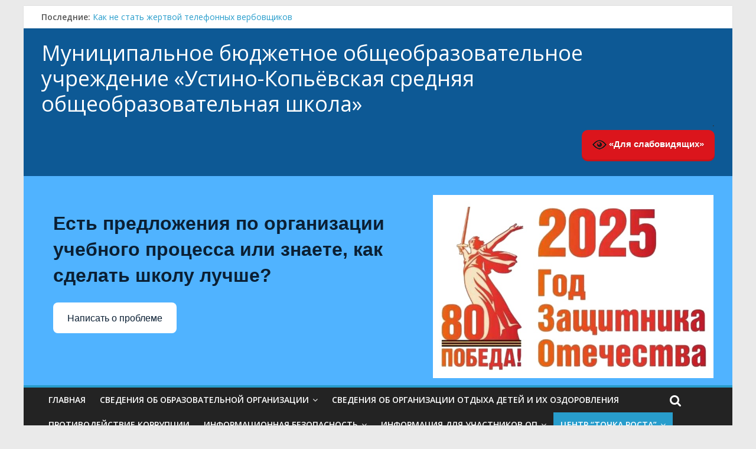

--- FILE ---
content_type: text/html; charset=UTF-8
request_url: http://uksosh.khakassia.su/%D0%BE%D0%B1%D1%80%D0%B0%D1%82%D0%BD%D0%B0%D1%8F-%D1%81%D0%B2%D1%8F%D0%B7%D1%8C/
body_size: 118961
content:

<!DOCTYPE html>
<html lang="ru-RU">
<head>
<meta charset="UTF-8" />
<meta name="viewport" content="width=device-width, initial-scale=1">
<link rel="profile" href="http://gmpg.org/xfn/11" />
<link rel="pingback" href="http://uksosh.khakassia.su/xmlrpc.php" />
<title>Обратная связь</title>
	<script type="text/javascript">function theChampLoadEvent(e){var t=window.onload;if(typeof window.onload!="function"){window.onload=e}else{window.onload=function(){t();e()}}}</script>
		<script type="text/javascript">var theChampDefaultLang = 'ru_RU', theChampCloseIconPath = 'http://uksosh.khakassia.su/wp-content/plugins/super-socializer/images/close.png';</script>
		<script> var theChampSiteUrl = 'http://uksosh.khakassia.su', theChampVerified = 0, theChampEmailPopup = 0; </script>
			<script> var theChampSharingAjaxUrl = 'http://uksosh.khakassia.su/wp-admin/admin-ajax.php', heateorSsWhatsappShareAPI = 'web', heateorSsUrlCountFetched = [], heateorSsSharesText = 'Поделились', heateorSsShareText = 'Поделиться', theChampPluginIconPath = 'http://uksosh.khakassia.su/wp-content/plugins/super-socializer/images/logo.png', theChampHorizontalSharingCountEnable = 1, theChampVerticalSharingCountEnable = 0, theChampSharingOffset = -10, theChampCounterOffset = -10, theChampMobileStickySharingEnabled = 0, heateorSsCopyLinkMessage = "Link copied.";
		var heateorSsVerticalSharingShortUrl = "http://uksosh.khakassia.su/%d0%be%d0%b1%d1%80%d0%b0%d1%82%d0%bd%d0%b0%d1%8f-%d1%81%d0%b2%d1%8f%d0%b7%d1%8c/";		</script>
			<style type="text/css">.the_champ_horizontal_sharing .theChampSharing{
					color: #fff;
				border-width: 1px;
		border-style: solid;
		border-color: transparent;
	}
		.the_champ_horizontal_sharing .theChampTCBackground{
		color:#666;
	}
		.the_champ_horizontal_sharing .theChampSharing:hover{
				border-color: black;
	}
	.the_champ_vertical_sharing .theChampSharing{
					color: #fff;
				border-width: 0px;
		border-style: solid;
		border-color: transparent;
	}
		.the_champ_vertical_sharing .theChampTCBackground{
		color:#666;
	}
		.the_champ_vertical_sharing .theChampSharing:hover{
				border-color: transparent;
	}
	@media screen and (max-width:783px){.the_champ_vertical_sharing{display:none!important}}</style>
	<style>
.stb-container-css {margin: 10px 10px 10px 10px;}.stb-box {}.stb-caption-box {}.stb-body-box {}
/* Class Dependent Parameters */
.stb-border.stb-alert-container {border: 1px none #FF4F4A;}.stb-side.stb-alert-container {background: #1D1A1A;filter: progid:DXImageTransform.Microsoft.gradient( startColorstr='#1D1A1A', endColorstr='#504848',GradientType=0 );background: -moz-linear-gradient(top,  #1D1A1A 30%, #504848 90%);background: -webkit-gradient(linear, left top, left bottom, color-stop(30%,#1D1A1A), color-stop(90%,#504848));background: -webkit-linear-gradient(top,  #1D1A1A 30%,#504848 90%);background: -o-linear-gradient(top,  #1D1A1A 30%,#504848 90%);background: -ms-linear-gradient(top,  #1D1A1A 30%,#504848 90%);background: linear-gradient(#1D1A1A 30%, #504848 90%);}.stb-side-none.stb-alert-container {background: #fDCBC9;filter: progid:DXImageTransform.Microsoft.gradient( startColorstr='#fDCBC9', endColorstr='#FB7D78',GradientType=0 );background: -moz-linear-gradient(top,  #fDCBC9 30%, #FB7D78 90%);background: -webkit-gradient(linear, left top, left bottom, color-stop(30%,#fDCBC9), color-stop(90%,#FB7D78));background: -webkit-linear-gradient(top,  #fDCBC9 30%,#FB7D78 90%);background: -o-linear-gradient(top,  #fDCBC9 30%,#FB7D78 90%);background: -ms-linear-gradient(top,  #fDCBC9 30%,#FB7D78 90%);background: linear-gradient(#fDCBC9 30%, #FB7D78 90%);}.stb-alert_box {background: #fDCBC9;filter: progid:DXImageTransform.Microsoft.gradient( startColorstr='#fDCBC9', endColorstr='#FB7D78',GradientType=0 );background: -moz-linear-gradient(top,  #fDCBC9 30%, #FB7D78 90%);background: -webkit-gradient(linear, left top, left bottom, color-stop(30%,#fDCBC9), color-stop(90%,#FB7D78));background: -webkit-linear-gradient(top,  #fDCBC9 30%,#FB7D78 90%);background: -o-linear-gradient(top,  #fDCBC9 30%,#FB7D78 90%);background: -ms-linear-gradient(top,  #fDCBC9 30%,#FB7D78 90%);background: linear-gradient(#fDCBC9 30%, #FB7D78 90%);color: #000000;}.stb-alert-caption_box {background: #1D1A1A;background: -moz-linear-gradient(top,  #1D1A1A 30%, #504848 90%);background: -webkit-gradient(linear, left top, left bottom, color-stop(30%,#1D1A1A), color-stop(90%,#504848));background: -webkit-linear-gradient(top,  #1D1A1A 30%,#504848 90%);background: -o-linear-gradient(top,  #1D1A1A 30%,#504848 90%);background: -ms-linear-gradient(top,  #1D1A1A 30%,#504848 90%);background: linear-gradient(#1D1A1A 30%, #504848 90%);color: #FFFFFF;}.stb-alert-body_box {background: #fDCBC9;filter: progid:DXImageTransform.Microsoft.gradient( startColorstr='#fDCBC9', endColorstr='#FB7D78',GradientType=0 );background: -moz-linear-gradient(top,  #fDCBC9 30%, #FB7D78 90%);background: -webkit-gradient(linear, left top, left bottom, color-stop(30%,#fDCBC9), color-stop(90%,#FB7D78));background: -webkit-linear-gradient(top,  #fDCBC9 30%,#FB7D78 90%);background: -o-linear-gradient(top,  #fDCBC9 30%,#FB7D78 90%);background: -ms-linear-gradient(top,  #fDCBC9 30%,#FB7D78 90%);background: linear-gradient(#fDCBC9 30%, #FB7D78 90%);color: #000000;}.stb-border.stb-black-container {border: 1px none #6E6E6E;}.stb-side.stb-black-container {background: #4B4747;filter: progid:DXImageTransform.Microsoft.gradient( startColorstr='#4B4747', endColorstr='#141414',GradientType=0 );background: -moz-linear-gradient(top,  #4B4747 30%, #141414 90%);background: -webkit-gradient(linear, left top, left bottom, color-stop(30%,#4B4747), color-stop(90%,#141414));background: -webkit-linear-gradient(top,  #4B4747 30%,#141414 90%);background: -o-linear-gradient(top,  #4B4747 30%,#141414 90%);background: -ms-linear-gradient(top,  #4B4747 30%,#141414 90%);background: linear-gradient(#4B4747 30%, #141414 90%);}.stb-side-none.stb-black-container {background: #3B3B3B;filter: progid:DXImageTransform.Microsoft.gradient( startColorstr='#3B3B3B', endColorstr='#000000',GradientType=0 );background: -moz-linear-gradient(top,  #3B3B3B 30%, #000000 90%);background: -webkit-gradient(linear, left top, left bottom, color-stop(30%,#3B3B3B), color-stop(90%,#000000));background: -webkit-linear-gradient(top,  #3B3B3B 30%,#000000 90%);background: -o-linear-gradient(top,  #3B3B3B 30%,#000000 90%);background: -ms-linear-gradient(top,  #3B3B3B 30%,#000000 90%);background: linear-gradient(#3B3B3B 30%, #000000 90%);}.stb-black_box {background: #3B3B3B;filter: progid:DXImageTransform.Microsoft.gradient( startColorstr='#3B3B3B', endColorstr='#000000',GradientType=0 );background: -moz-linear-gradient(top,  #3B3B3B 30%, #000000 90%);background: -webkit-gradient(linear, left top, left bottom, color-stop(30%,#3B3B3B), color-stop(90%,#000000));background: -webkit-linear-gradient(top,  #3B3B3B 30%,#000000 90%);background: -o-linear-gradient(top,  #3B3B3B 30%,#000000 90%);background: -ms-linear-gradient(top,  #3B3B3B 30%,#000000 90%);background: linear-gradient(#3B3B3B 30%, #000000 90%);color: #FFFFFF;}.stb-black-caption_box {background: #4B4747;background: -moz-linear-gradient(top,  #4B4747 30%, #141414 90%);background: -webkit-gradient(linear, left top, left bottom, color-stop(30%,#4B4747), color-stop(90%,#141414));background: -webkit-linear-gradient(top,  #4B4747 30%,#141414 90%);background: -o-linear-gradient(top,  #4B4747 30%,#141414 90%);background: -ms-linear-gradient(top,  #4B4747 30%,#141414 90%);background: linear-gradient(#4B4747 30%, #141414 90%);color: #FFFFFF;}.stb-black-body_box {background: #3B3B3B;filter: progid:DXImageTransform.Microsoft.gradient( startColorstr='#3B3B3B', endColorstr='#000000',GradientType=0 );background: -moz-linear-gradient(top,  #3B3B3B 30%, #000000 90%);background: -webkit-gradient(linear, left top, left bottom, color-stop(30%,#3B3B3B), color-stop(90%,#000000));background: -webkit-linear-gradient(top,  #3B3B3B 30%,#000000 90%);background: -o-linear-gradient(top,  #3B3B3B 30%,#000000 90%);background: -ms-linear-gradient(top,  #3B3B3B 30%,#000000 90%);background: linear-gradient(#3B3B3B 30%, #000000 90%);color: #FFFFFF;}.stb-border.stb-download-container {border: 1px none #65ADFE;}.stb-side.stb-download-container {background: #1D1A1A;filter: progid:DXImageTransform.Microsoft.gradient( startColorstr='#1D1A1A', endColorstr='#504848',GradientType=0 );background: -moz-linear-gradient(top,  #1D1A1A 30%, #504848 90%);background: -webkit-gradient(linear, left top, left bottom, color-stop(30%,#1D1A1A), color-stop(90%,#504848));background: -webkit-linear-gradient(top,  #1D1A1A 30%,#504848 90%);background: -o-linear-gradient(top,  #1D1A1A 30%,#504848 90%);background: -ms-linear-gradient(top,  #1D1A1A 30%,#504848 90%);background: linear-gradient(#1D1A1A 30%, #504848 90%);}.stb-side-none.stb-download-container {background: #78C0F7;filter: progid:DXImageTransform.Microsoft.gradient( startColorstr='#78C0F7', endColorstr='#2E7CB9',GradientType=0 );background: -moz-linear-gradient(top,  #78C0F7 30%, #2E7CB9 90%);background: -webkit-gradient(linear, left top, left bottom, color-stop(30%,#78C0F7), color-stop(90%,#2E7CB9));background: -webkit-linear-gradient(top,  #78C0F7 30%,#2E7CB9 90%);background: -o-linear-gradient(top,  #78C0F7 30%,#2E7CB9 90%);background: -ms-linear-gradient(top,  #78C0F7 30%,#2E7CB9 90%);background: linear-gradient(#78C0F7 30%, #2E7CB9 90%);}.stb-download_box {background: #78C0F7;filter: progid:DXImageTransform.Microsoft.gradient( startColorstr='#78C0F7', endColorstr='#2E7CB9',GradientType=0 );background: -moz-linear-gradient(top,  #78C0F7 30%, #2E7CB9 90%);background: -webkit-gradient(linear, left top, left bottom, color-stop(30%,#78C0F7), color-stop(90%,#2E7CB9));background: -webkit-linear-gradient(top,  #78C0F7 30%,#2E7CB9 90%);background: -o-linear-gradient(top,  #78C0F7 30%,#2E7CB9 90%);background: -ms-linear-gradient(top,  #78C0F7 30%,#2E7CB9 90%);background: linear-gradient(#78C0F7 30%, #2E7CB9 90%);color: #000000;}.stb-download-caption_box {background: #1D1A1A;background: -moz-linear-gradient(top,  #1D1A1A 30%, #504848 90%);background: -webkit-gradient(linear, left top, left bottom, color-stop(30%,#1D1A1A), color-stop(90%,#504848));background: -webkit-linear-gradient(top,  #1D1A1A 30%,#504848 90%);background: -o-linear-gradient(top,  #1D1A1A 30%,#504848 90%);background: -ms-linear-gradient(top,  #1D1A1A 30%,#504848 90%);background: linear-gradient(#1D1A1A 30%, #504848 90%);color: #FFFFFF;}.stb-download-body_box {background: #78C0F7;filter: progid:DXImageTransform.Microsoft.gradient( startColorstr='#78C0F7', endColorstr='#2E7CB9',GradientType=0 );background: -moz-linear-gradient(top,  #78C0F7 30%, #2E7CB9 90%);background: -webkit-gradient(linear, left top, left bottom, color-stop(30%,#78C0F7), color-stop(90%,#2E7CB9));background: -webkit-linear-gradient(top,  #78C0F7 30%,#2E7CB9 90%);background: -o-linear-gradient(top,  #78C0F7 30%,#2E7CB9 90%);background: -ms-linear-gradient(top,  #78C0F7 30%,#2E7CB9 90%);background: linear-gradient(#78C0F7 30%, #2E7CB9 90%);color: #000000;}.stb-border.stb-info-container {border: 1px none #7AD975;}.stb-side.stb-info-container {background: #1D1A1A;filter: progid:DXImageTransform.Microsoft.gradient( startColorstr='#1D1A1A', endColorstr='#504848',GradientType=0 );background: -moz-linear-gradient(top,  #1D1A1A 30%, #504848 90%);background: -webkit-gradient(linear, left top, left bottom, color-stop(30%,#1D1A1A), color-stop(90%,#504848));background: -webkit-linear-gradient(top,  #1D1A1A 30%,#504848 90%);background: -o-linear-gradient(top,  #1D1A1A 30%,#504848 90%);background: -ms-linear-gradient(top,  #1D1A1A 30%,#504848 90%);background: linear-gradient(#1D1A1A 30%, #504848 90%);}.stb-side-none.stb-info-container {background: #A1EA94;filter: progid:DXImageTransform.Microsoft.gradient( startColorstr='#A1EA94', endColorstr='#79B06E',GradientType=0 );background: -moz-linear-gradient(top,  #A1EA94 30%, #79B06E 90%);background: -webkit-gradient(linear, left top, left bottom, color-stop(30%,#A1EA94), color-stop(90%,#79B06E));background: -webkit-linear-gradient(top,  #A1EA94 30%,#79B06E 90%);background: -o-linear-gradient(top,  #A1EA94 30%,#79B06E 90%);background: -ms-linear-gradient(top,  #A1EA94 30%,#79B06E 90%);background: linear-gradient(#A1EA94 30%, #79B06E 90%);}.stb-info_box {background: #A1EA94;filter: progid:DXImageTransform.Microsoft.gradient( startColorstr='#A1EA94', endColorstr='#79B06E',GradientType=0 );background: -moz-linear-gradient(top,  #A1EA94 30%, #79B06E 90%);background: -webkit-gradient(linear, left top, left bottom, color-stop(30%,#A1EA94), color-stop(90%,#79B06E));background: -webkit-linear-gradient(top,  #A1EA94 30%,#79B06E 90%);background: -o-linear-gradient(top,  #A1EA94 30%,#79B06E 90%);background: -ms-linear-gradient(top,  #A1EA94 30%,#79B06E 90%);background: linear-gradient(#A1EA94 30%, #79B06E 90%);color: #000000;}.stb-info-caption_box {background: #1D1A1A;background: -moz-linear-gradient(top,  #1D1A1A 30%, #504848 90%);background: -webkit-gradient(linear, left top, left bottom, color-stop(30%,#1D1A1A), color-stop(90%,#504848));background: -webkit-linear-gradient(top,  #1D1A1A 30%,#504848 90%);background: -o-linear-gradient(top,  #1D1A1A 30%,#504848 90%);background: -ms-linear-gradient(top,  #1D1A1A 30%,#504848 90%);background: linear-gradient(#1D1A1A 30%, #504848 90%);color: #FFFFFF;}.stb-info-body_box {background: #A1EA94;filter: progid:DXImageTransform.Microsoft.gradient( startColorstr='#A1EA94', endColorstr='#79B06E',GradientType=0 );background: -moz-linear-gradient(top,  #A1EA94 30%, #79B06E 90%);background: -webkit-gradient(linear, left top, left bottom, color-stop(30%,#A1EA94), color-stop(90%,#79B06E));background: -webkit-linear-gradient(top,  #A1EA94 30%,#79B06E 90%);background: -o-linear-gradient(top,  #A1EA94 30%,#79B06E 90%);background: -ms-linear-gradient(top,  #A1EA94 30%,#79B06E 90%);background: linear-gradient(#A1EA94 30%, #79B06E 90%);color: #000000;}.stb-border.stb-warning-container {border: 1px none #FE9A05;}.stb-side.stb-warning-container {background: #1D1A1A;filter: progid:DXImageTransform.Microsoft.gradient( startColorstr='#1D1A1A', endColorstr='#504848',GradientType=0 );background: -moz-linear-gradient(top,  #1D1A1A 30%, #504848 90%);background: -webkit-gradient(linear, left top, left bottom, color-stop(30%,#1D1A1A), color-stop(90%,#504848));background: -webkit-linear-gradient(top,  #1D1A1A 30%,#504848 90%);background: -o-linear-gradient(top,  #1D1A1A 30%,#504848 90%);background: -ms-linear-gradient(top,  #1D1A1A 30%,#504848 90%);background: linear-gradient(#1D1A1A 30%, #504848 90%);}.stb-side-none.stb-warning-container {background: #F8FC91;filter: progid:DXImageTransform.Microsoft.gradient( startColorstr='#F8FC91', endColorstr='#F0D208',GradientType=0 );background: -moz-linear-gradient(top,  #F8FC91 30%, #F0D208 90%);background: -webkit-gradient(linear, left top, left bottom, color-stop(30%,#F8FC91), color-stop(90%,#F0D208));background: -webkit-linear-gradient(top,  #F8FC91 30%,#F0D208 90%);background: -o-linear-gradient(top,  #F8FC91 30%,#F0D208 90%);background: -ms-linear-gradient(top,  #F8FC91 30%,#F0D208 90%);background: linear-gradient(#F8FC91 30%, #F0D208 90%);}.stb-warning_box {background: #F8FC91;filter: progid:DXImageTransform.Microsoft.gradient( startColorstr='#F8FC91', endColorstr='#F0D208',GradientType=0 );background: -moz-linear-gradient(top,  #F8FC91 30%, #F0D208 90%);background: -webkit-gradient(linear, left top, left bottom, color-stop(30%,#F8FC91), color-stop(90%,#F0D208));background: -webkit-linear-gradient(top,  #F8FC91 30%,#F0D208 90%);background: -o-linear-gradient(top,  #F8FC91 30%,#F0D208 90%);background: -ms-linear-gradient(top,  #F8FC91 30%,#F0D208 90%);background: linear-gradient(#F8FC91 30%, #F0D208 90%);color: #000000;}.stb-warning-caption_box {background: #1D1A1A;background: -moz-linear-gradient(top,  #1D1A1A 30%, #504848 90%);background: -webkit-gradient(linear, left top, left bottom, color-stop(30%,#1D1A1A), color-stop(90%,#504848));background: -webkit-linear-gradient(top,  #1D1A1A 30%,#504848 90%);background: -o-linear-gradient(top,  #1D1A1A 30%,#504848 90%);background: -ms-linear-gradient(top,  #1D1A1A 30%,#504848 90%);background: linear-gradient(#1D1A1A 30%, #504848 90%);color: #FFFFFF;}.stb-warning-body_box {background: #F8FC91;filter: progid:DXImageTransform.Microsoft.gradient( startColorstr='#F8FC91', endColorstr='#F0D208',GradientType=0 );background: -moz-linear-gradient(top,  #F8FC91 30%, #F0D208 90%);background: -webkit-gradient(linear, left top, left bottom, color-stop(30%,#F8FC91), color-stop(90%,#F0D208));background: -webkit-linear-gradient(top,  #F8FC91 30%,#F0D208 90%);background: -o-linear-gradient(top,  #F8FC91 30%,#F0D208 90%);background: -ms-linear-gradient(top,  #F8FC91 30%,#F0D208 90%);background: linear-gradient(#F8FC91 30%, #F0D208 90%);color: #000000;}.stb-border.stb-grey-container {border: 1px none #BBBBBB;}.stb-side.stb-grey-container {background: #B5B5B5;filter: progid:DXImageTransform.Microsoft.gradient( startColorstr='#B5B5B5', endColorstr='#6E6E6E',GradientType=0 );background: -moz-linear-gradient(top,  #B5B5B5 30%, #6E6E6E 90%);background: -webkit-gradient(linear, left top, left bottom, color-stop(30%,#B5B5B5), color-stop(90%,#6E6E6E));background: -webkit-linear-gradient(top,  #B5B5B5 30%,#6E6E6E 90%);background: -o-linear-gradient(top,  #B5B5B5 30%,#6E6E6E 90%);background: -ms-linear-gradient(top,  #B5B5B5 30%,#6E6E6E 90%);background: linear-gradient(#B5B5B5 30%, #6E6E6E 90%);}.stb-side-none.stb-grey-container {background: #E3E3E3;filter: progid:DXImageTransform.Microsoft.gradient( startColorstr='#E3E3E3', endColorstr='#ABABAB',GradientType=0 );background: -moz-linear-gradient(top,  #E3E3E3 30%, #ABABAB 90%);background: -webkit-gradient(linear, left top, left bottom, color-stop(30%,#E3E3E3), color-stop(90%,#ABABAB));background: -webkit-linear-gradient(top,  #E3E3E3 30%,#ABABAB 90%);background: -o-linear-gradient(top,  #E3E3E3 30%,#ABABAB 90%);background: -ms-linear-gradient(top,  #E3E3E3 30%,#ABABAB 90%);background: linear-gradient(#E3E3E3 30%, #ABABAB 90%);}.stb-grey_box {background: #E3E3E3;filter: progid:DXImageTransform.Microsoft.gradient( startColorstr='#E3E3E3', endColorstr='#ABABAB',GradientType=0 );background: -moz-linear-gradient(top,  #E3E3E3 30%, #ABABAB 90%);background: -webkit-gradient(linear, left top, left bottom, color-stop(30%,#E3E3E3), color-stop(90%,#ABABAB));background: -webkit-linear-gradient(top,  #E3E3E3 30%,#ABABAB 90%);background: -o-linear-gradient(top,  #E3E3E3 30%,#ABABAB 90%);background: -ms-linear-gradient(top,  #E3E3E3 30%,#ABABAB 90%);background: linear-gradient(#E3E3E3 30%, #ABABAB 90%);color: #000000;}.stb-grey-caption_box {background: #B5B5B5;background: -moz-linear-gradient(top,  #B5B5B5 30%, #6E6E6E 90%);background: -webkit-gradient(linear, left top, left bottom, color-stop(30%,#B5B5B5), color-stop(90%,#6E6E6E));background: -webkit-linear-gradient(top,  #B5B5B5 30%,#6E6E6E 90%);background: -o-linear-gradient(top,  #B5B5B5 30%,#6E6E6E 90%);background: -ms-linear-gradient(top,  #B5B5B5 30%,#6E6E6E 90%);background: linear-gradient(#B5B5B5 30%, #6E6E6E 90%);color: #FFFFFF;}.stb-grey-body_box {background: #E3E3E3;filter: progid:DXImageTransform.Microsoft.gradient( startColorstr='#E3E3E3', endColorstr='#ABABAB',GradientType=0 );background: -moz-linear-gradient(top,  #E3E3E3 30%, #ABABAB 90%);background: -webkit-gradient(linear, left top, left bottom, color-stop(30%,#E3E3E3), color-stop(90%,#ABABAB));background: -webkit-linear-gradient(top,  #E3E3E3 30%,#ABABAB 90%);background: -o-linear-gradient(top,  #E3E3E3 30%,#ABABAB 90%);background: -ms-linear-gradient(top,  #E3E3E3 30%,#ABABAB 90%);background: linear-gradient(#E3E3E3 30%, #ABABAB 90%);color: #000000;}.stb-border.stb-custom-container {border: 1px none #F844EE;}.stb-side.stb-custom-container {background: #1D1A1A;filter: progid:DXImageTransform.Microsoft.gradient( startColorstr='#1D1A1A', endColorstr='#504848',GradientType=0 );background: -moz-linear-gradient(top,  #1D1A1A 30%, #504848 90%);background: -webkit-gradient(linear, left top, left bottom, color-stop(30%,#1D1A1A), color-stop(90%,#504848));background: -webkit-linear-gradient(top,  #1D1A1A 30%,#504848 90%);background: -o-linear-gradient(top,  #1D1A1A 30%,#504848 90%);background: -ms-linear-gradient(top,  #1D1A1A 30%,#504848 90%);background: linear-gradient(#1D1A1A 30%, #504848 90%);}.stb-side-none.stb-custom-container {background: #F7CDF5;filter: progid:DXImageTransform.Microsoft.gradient( startColorstr='#F7CDF5', endColorstr='#F77DF1',GradientType=0 );background: -moz-linear-gradient(top,  #F7CDF5 30%, #F77DF1 90%);background: -webkit-gradient(linear, left top, left bottom, color-stop(30%,#F7CDF5), color-stop(90%,#F77DF1));background: -webkit-linear-gradient(top,  #F7CDF5 30%,#F77DF1 90%);background: -o-linear-gradient(top,  #F7CDF5 30%,#F77DF1 90%);background: -ms-linear-gradient(top,  #F7CDF5 30%,#F77DF1 90%);background: linear-gradient(#F7CDF5 30%, #F77DF1 90%);}.stb-custom_box {background: #F7CDF5;filter: progid:DXImageTransform.Microsoft.gradient( startColorstr='#F7CDF5', endColorstr='#F77DF1',GradientType=0 );background: -moz-linear-gradient(top,  #F7CDF5 30%, #F77DF1 90%);background: -webkit-gradient(linear, left top, left bottom, color-stop(30%,#F7CDF5), color-stop(90%,#F77DF1));background: -webkit-linear-gradient(top,  #F7CDF5 30%,#F77DF1 90%);background: -o-linear-gradient(top,  #F7CDF5 30%,#F77DF1 90%);background: -ms-linear-gradient(top,  #F7CDF5 30%,#F77DF1 90%);background: linear-gradient(#F7CDF5 30%, #F77DF1 90%);color: #000000;}.stb-custom-caption_box {background: #1D1A1A;background: -moz-linear-gradient(top,  #1D1A1A 30%, #504848 90%);background: -webkit-gradient(linear, left top, left bottom, color-stop(30%,#1D1A1A), color-stop(90%,#504848));background: -webkit-linear-gradient(top,  #1D1A1A 30%,#504848 90%);background: -o-linear-gradient(top,  #1D1A1A 30%,#504848 90%);background: -ms-linear-gradient(top,  #1D1A1A 30%,#504848 90%);background: linear-gradient(#1D1A1A 30%, #504848 90%);color: #FFFFFF;}.stb-custom-body_box {background: #F7CDF5;filter: progid:DXImageTransform.Microsoft.gradient( startColorstr='#F7CDF5', endColorstr='#F77DF1',GradientType=0 );background: -moz-linear-gradient(top,  #F7CDF5 30%, #F77DF1 90%);background: -webkit-gradient(linear, left top, left bottom, color-stop(30%,#F7CDF5), color-stop(90%,#F77DF1));background: -webkit-linear-gradient(top,  #F7CDF5 30%,#F77DF1 90%);background: -o-linear-gradient(top,  #F7CDF5 30%,#F77DF1 90%);background: -ms-linear-gradient(top,  #F7CDF5 30%,#F77DF1 90%);background: linear-gradient(#F7CDF5 30%, #F77DF1 90%);color: #000000;}</style>

<!-- All in One SEO Pack 2.10.1 by Michael Torbert of Semper Fi Web Design[268,406] -->
<meta name="description"  content="Обратная связь Сетевое взаимодействие Контакты и реквизиты" />

<link rel="canonical" href="http://uksosh.khakassia.su/обратная-связь/" />
<!-- /all in one seo pack -->
<link rel="alternate" type="application/rss+xml" title="Муниципальное бюджетное общеобразовательное учреждение «Устино-Копьёвская средняя общеобразовательная школа» &raquo; Лента" href="http://uksosh.khakassia.su/feed/" />
<link rel="alternate" type="application/rss+xml" title="Муниципальное бюджетное общеобразовательное учреждение «Устино-Копьёвская средняя общеобразовательная школа» &raquo; Лента комментариев" href="http://uksosh.khakassia.su/comments/feed/" />
		<script type="text/javascript">
			window._wpemojiSettings = {"baseUrl":"https:\/\/s.w.org\/images\/core\/emoji\/72x72\/","ext":".png","source":{"concatemoji":"http:\/\/uksosh.khakassia.su\/wp-includes\/js\/wp-emoji-release.min.js?ver=4.4.33"}};
			!function(e,n,t){var a;function i(e){var t=n.createElement("canvas"),a=t.getContext&&t.getContext("2d"),i=String.fromCharCode;return!(!a||!a.fillText)&&(a.textBaseline="top",a.font="600 32px Arial","flag"===e?(a.fillText(i(55356,56806,55356,56826),0,0),3e3<t.toDataURL().length):"diversity"===e?(a.fillText(i(55356,57221),0,0),t=a.getImageData(16,16,1,1).data,a.fillText(i(55356,57221,55356,57343),0,0),(t=a.getImageData(16,16,1,1).data)[0],t[1],t[2],t[3],!0):("simple"===e?a.fillText(i(55357,56835),0,0):a.fillText(i(55356,57135),0,0),0!==a.getImageData(16,16,1,1).data[0]))}function o(e){var t=n.createElement("script");t.src=e,t.type="text/javascript",n.getElementsByTagName("head")[0].appendChild(t)}t.supports={simple:i("simple"),flag:i("flag"),unicode8:i("unicode8"),diversity:i("diversity")},t.DOMReady=!1,t.readyCallback=function(){t.DOMReady=!0},t.supports.simple&&t.supports.flag&&t.supports.unicode8&&t.supports.diversity||(a=function(){t.readyCallback()},n.addEventListener?(n.addEventListener("DOMContentLoaded",a,!1),e.addEventListener("load",a,!1)):(e.attachEvent("onload",a),n.attachEvent("onreadystatechange",function(){"complete"===n.readyState&&t.readyCallback()})),(a=t.source||{}).concatemoji?o(a.concatemoji):a.wpemoji&&a.twemoji&&(o(a.twemoji),o(a.wpemoji)))}(window,document,window._wpemojiSettings);
		</script>
		<style type="text/css">
img.wp-smiley,
img.emoji {
	display: inline !important;
	border: none !important;
	box-shadow: none !important;
	height: 1em !important;
	width: 1em !important;
	margin: 0 .07em !important;
	vertical-align: -0.1em !important;
	background: none !important;
	padding: 0 !important;
}
</style>

		<style type="text/css">
			.mistape-test, .mistape_mistake_inner {color: #E42029 !important;}
			#mistape_dialog h2::before, #mistape_dialog .mistape_action, .mistape-letter-back {background-color: #E42029 !important; }
			#mistape_reported_text:before, #mistape_reported_text:after {border-color: #E42029 !important;}
            .mistape-letter-front .front-left {border-left-color: #E42029 !important;}
            .mistape-letter-front .front-right {border-right-color: #E42029 !important;}
            .mistape-letter-front .front-bottom, .mistape-letter-back > .mistape-letter-back-top, .mistape-letter-top {border-bottom-color: #E42029 !important;}
            .mistape-logo svg {fill: #E42029 !important;}
		</style>
		<link rel='stylesheet' id='contact-form-7-css'  href='http://uksosh.khakassia.su/wp-content/plugins/contact-form-7/includes/css/styles.css?ver=4.4' type='text/css' media='all' />
<link rel='stylesheet' id='vi-style-css'  href='http://uksosh.khakassia.su/wp-content/plugins/for-the-visually-impaired/css/styles.css?ver=4.4.33' type='text/css' media='all' />
<style id='vi-style-inline-css' type='text/css'>

		.vi-on-img-button{
  background: url(http://uksosh.khakassia.su/wp-content/plugins/for-the-visually-impaired/img/icon_24.png) 100% 100% no-repeat;
  background-size: contain;
    display: inline-block;
    vertical-align: middle;
    height: 24px;
    width: 24px;
    text-decoration: none;
    outline: 0;
		}
#bt_widget-vi-on a {
	text-align: center;
	cursor: pointer;
	background: #DB151C;
	box-shadow: 0 -3px 0 rgba(0, 0, 0, 0.1) inset;
	border: 0 none;
	border-radius: 6px;
	overflow: hidden;
    font-size: 15px;
    padding: 13px 18px 16px;
	text-decoration: none;
	display: inline-block;
	font-family: arial;
    font-weight: 700;
	line-height: 100%;
	text-shadow: 1px 1px 0 rgba(0, 0, 0, 0.12);
	margin-top: -3px;
    color: #ffffff;
    border-radius: 10px;
    vertical-align:middle;

}


#bt_widget-vi-on a:hover {
	-o-box-shadow: 0 -1px 0 rgba(0, 0, 0, 0.14) inset;
	-moz-box-shadow: 0 -1px 0 rgba(0, 0, 0, 0.14) inset;
	-webkit-box-shadow: 0 -1px 0 rgba(0, 0, 0, 0.14) inset;
	box-shadow: 0 -1px 0 rgba(0, 0, 0, 0.14) inset;
	text-decoration: underline;	
}

#bt_widget-vi-on .vi_widget_img {
    vertical-align:middle;
}
#bt_widget-vi-on  {
	    position: relative;
    top: 0;
    left: 0;
    color: #000000;
    font-size: 18px;
    letter-spacing: 0;
    text-align: center;
}
.vi-close{
	vertical-align: middle;
	text-align: center;
	display: flex;
	justify-content: center;
	align-items: center;
	font-size: 16px;
	text-decoration: none;
	font-weight: bold;
	vertical-align: middle;
	word-break: break-all;
    word-wrap: break-word;

}
.bt_widget-vi{
	vertical-align: middle;
	text-align: center;
	
}
		
		
</style>
<link rel='stylesheet' id='font-awesome-css'  href='http://uksosh.khakassia.su/wp-content/plugins/magee-shortcodes/assets/font-awesome/css/font-awesome.css?ver=4.4.0' type='text/css' media='' />
<link rel='stylesheet' id='bootstrap-css'  href='http://uksosh.khakassia.su/wp-content/plugins/magee-shortcodes/assets/bootstrap/css/bootstrap.min.css?ver=3.3.4' type='text/css' media='' />
<link rel='stylesheet' id='prettyPhoto-css'  href='http://uksosh.khakassia.su/wp-content/plugins/magee-shortcodes/assets/css/prettyPhoto.css?ver=4.4.33' type='text/css' media='' />
<link rel='stylesheet' id='classycountdown-css'  href='http://uksosh.khakassia.su/wp-content/plugins/magee-shortcodes/assets/jquery-countdown/jquery.classycountdown.css?ver=1.1.0' type='text/css' media='' />
<link rel='stylesheet' id='twentytwenty-css'  href='http://uksosh.khakassia.su/wp-content/plugins/magee-shortcodes/assets/css/twentytwenty.css?ver=4.4.33' type='text/css' media='' />
<link rel='stylesheet' id='audioplayer-css'  href='http://uksosh.khakassia.su/wp-content/plugins/magee-shortcodes/assets/css/audioplayer.css?ver=4.4.33' type='text/css' media='' />
<link rel='stylesheet' id='weather-icons-css'  href='http://uksosh.khakassia.su/wp-content/plugins/magee-shortcodes/assets/weathericons/css/weather-icons.min.css?ver=4.4.33' type='text/css' media='' />
<link rel='stylesheet' id='animate-css'  href='http://uksosh.khakassia.su/wp-content/plugins/magee-shortcodes/assets/css/animate.css?ver=4.4.33' type='text/css' media='' />
<link rel='stylesheet' id='magee-shortcode-css'  href='http://uksosh.khakassia.su/wp-content/plugins/magee-shortcodes/assets/css/shortcode.css?ver=1.6.0' type='text/css' media='' />
<link rel='stylesheet' id='page-list-style-css'  href='http://uksosh.khakassia.su/wp-content/plugins/page-list/css/page-list.css?ver=5.1' type='text/css' media='all' />
<link rel='stylesheet' id='responsive-lightbox-tosrus-css'  href='http://uksosh.khakassia.su/wp-content/plugins/responsive-lightbox/assets/tosrus/css/jquery.tosrus.min.all.css?ver=2.1.0' type='text/css' media='all' />
<link rel='stylesheet' id='mistape-front-css'  href='http://uksosh.khakassia.su/wp-content/plugins/mistape/assets/css/mistape-front.css?ver=1.3.7' type='text/css' media='all' />
<link rel='stylesheet' id='NextGEN-css'  href='http://uksosh.khakassia.su/wp-content/plugins/nextcellent-gallery-nextgen-legacy/css/nggallery.css?ver=1.0.0' type='text/css' media='screen' />
<link rel='stylesheet' id='NextCellent-Framework-css'  href='http://uksosh.khakassia.su/wp-content/plugins/nextcellent-gallery-nextgen-legacy/css/framework-min.css?ver=1.0.1' type='text/css' media='screen' />
<link rel='stylesheet' id='colormag_google_fonts-css'  href='//fonts.googleapis.com/css?family=Open+Sans%3A400%2C600&#038;ver=4.4.33' type='text/css' media='all' />
<link rel='stylesheet' id='colormag_style-css'  href='http://uksosh.khakassia.su/wp-content/themes/colormag/style.css?ver=4.4.33' type='text/css' media='all' />
<link rel='stylesheet' id='colormag-fontawesome-css'  href='http://uksosh.khakassia.su/wp-content/themes/colormag/fontawesome/css/font-awesome.css?ver=4.2.1' type='text/css' media='all' />
<link rel='stylesheet' id='the_champ_frontend_css-css'  href='http://uksosh.khakassia.su/wp-content/plugins/super-socializer/css/front.css?ver=7.12.18' type='text/css' media='all' />
<link rel='stylesheet' id='the_champ_sharing_default_svg-css'  href='http://uksosh.khakassia.su/wp-content/plugins/super-socializer/css/share-svg.css?ver=7.12.18' type='text/css' media='all' />
<link rel='stylesheet' id='stbCoreCSS-css'  href='http://uksosh.khakassia.su/wp-content/plugins/wp-special-textboxes/css/stb-core.css?ver=5.9.108' type='text/css' media='all' />
<script type='text/javascript' src='http://uksosh.khakassia.su/wp-includes/js/jquery/jquery.js?ver=1.11.3'></script>
<script type='text/javascript' src='http://uksosh.khakassia.su/wp-includes/js/jquery/jquery-migrate.min.js?ver=1.2.1'></script>
<script type='text/javascript' src='http://uksosh.khakassia.su/wp-content/plugins/jquery-vertical-accordion-menu/js/jquery.hoverIntent.minified.js?ver=4.4.33'></script>
<script type='text/javascript' src='http://uksosh.khakassia.su/wp-content/plugins/jquery-vertical-accordion-menu/js/jquery.cookie.js?ver=4.4.33'></script>
<script type='text/javascript' src='http://uksosh.khakassia.su/wp-content/plugins/jquery-vertical-accordion-menu/js/jquery.dcjqaccordion.2.9.js?ver=4.4.33'></script>
<script type='text/javascript' src='http://uksosh.khakassia.su/wp-content/plugins/for-the-visually-impaired/js/js.cookie.js?ver=2.1.0'></script>
<script type='text/javascript'>
/* <![CDATA[ */
var js_vi_script = {"txt_size":"14","sxema":"1","image":"0","font":"1","kerning":"0","line":"0","allbackgrnd":"1","reload_page":"0","auto_p_on":"0","scrool_panel":"","btxt":"\u00ab\u0414\u043b\u044f \u0441\u043b\u0430\u0431\u043e\u0432\u0438\u0434\u044f\u0449\u0438\u0445\u00bb","btxt2":" \u041e\u0431\u044b\u0447\u043d\u0430\u044f \u0432\u0435\u0440\u0441\u0438\u044f","btxtcolor":"#ffffff","bcolor":"#DB151C","img_close2":"<img src=\"http:\/\/uksosh.khakassia.su\/wp-content\/plugins\/for-the-visually-impaired\/img\/icon_24x.png\" class=\"vi_widget_img\">","razmer_images":"","fs_title1":"\u041c\u0430\u043b\u0435\u043d\u044c\u043a\u0438\u0439 \u0440\u0430\u0437\u043c\u0435\u0440 \u0448\u0440\u0438\u0444\u0442\u0430","fs_title2":"\u0423\u043c\u0435\u043d\u044c\u0448\u0435\u043d\u043d\u044b\u0439 \u0440\u0430\u0437\u043c\u0435\u0440 \u0448\u0440\u0438\u0444\u0442\u0430","fs_title3":"\u041d\u043e\u0440\u043c\u0430\u043b\u044c\u043d\u044b\u0439 \u0440\u0430\u0437\u043c\u0435\u0440 \u0448\u0440\u0438\u0444\u0442\u0430","fs_title4":"\u0423\u0432\u0435\u043b\u0438\u0447\u0435\u043d\u043d\u044b\u0439 \u0440\u0430\u0437\u043c\u0435\u0440 \u0448\u0440\u0438\u0444\u0442\u0430","fs_title5":"\u0411\u043e\u043b\u044c\u0448\u043e\u0439 \u0440\u0430\u0437\u043c\u0435\u0440 \u0448\u0440\u0438\u0444\u0442\u0430","sxem_title":"\u0426","sxem_title1":"\u0426\u0432\u0435\u0442\u043e\u0432\u0430\u044f \u0441\u0445\u0435\u043c\u0430: \u0427\u0435\u0440\u043d\u044b\u043c \u043f\u043e \u0431\u0435\u043b\u043e\u043c\u0443","sxem_title2":"\u0426\u0432\u0435\u0442\u043e\u0432\u0430\u044f \u0441\u0445\u0435\u043c\u0430: \u0411\u0435\u043b\u044b\u043c \u043f\u043e \u0447\u0435\u0440\u043d\u043e\u043c\u0443","sxem_title3":"\u0426\u0432\u0435\u0442\u043e\u0432\u0430\u044f \u0441\u0445\u0435\u043c\u0430: \u0422\u0435\u043c\u043d\u043e-\u0441\u0438\u043d\u0438\u043c \u043f\u043e \u0433\u043e\u043b\u0443\u0431\u043e\u043c\u0443","sxem_title4":"\u0426\u0432\u0435\u0442\u043e\u0432\u0430\u044f \u0441\u0445\u0435\u043c\u0430: \u041a\u043e\u0440\u0438\u0447\u043d\u0435\u0432\u044b\u043c \u043f\u043e \u0431\u0435\u0436\u0435\u0432\u043e\u043c\u0443","sxem_title5":"\u0426\u0432\u0435\u0442\u043e\u0432\u0430\u044f \u0441\u0445\u0435\u043c\u0430: \u0417\u0435\u043b\u0435\u043d\u044b\u043c \u043f\u043e \u0442\u0435\u043c\u043d\u043e-\u043a\u043e\u0440\u0438\u0447\u043d\u0435\u0432\u043e\u043c\u0443","img_title_on":"\u0412\u043a\u043b\u044e\u0447\u0438\u0442\u044c \u0438\u0437\u043e\u0431\u0440\u0430\u0436\u0435\u043d\u0438\u044f","img_title_gs":"\u0427\u0435\u0440\u043d\u043e-\u0431\u0435\u043b\u044b\u0435 \u0438\u0437\u043e\u0431\u0440\u0430\u0436\u0435\u043d\u0438\u044f","img_title_off":"\u041e\u0442\u043a\u043b\u044e\u0447\u0438\u0442\u044c \u0438\u0437\u043e\u0431\u0440\u0430\u0436\u0435\u043d\u0438\u044f","setting_title":"\u041d\u0430\u0441\u0442\u0440\u043e\u0439\u043a\u0438","close_title":"\u0412\u0435\u0440\u043d\u0443\u0442\u044c\u0441\u044f \u0432 \u043e\u0431\u044b\u0447\u043d\u044b\u0439 \u0440\u0435\u0436\u0438\u043c","settings_title":"\u041d\u0430\u0441\u0442\u0440\u043e\u0439\u043a\u0438 \u0448\u0440\u0438\u0444\u0442\u0430","setfont_title":"\u0412\u044b\u0431\u0435\u0440\u0438\u0442\u0435 \u0448\u0440\u0438\u0444\u0442","setsplet":"\u0418\u043d\u0442\u0435\u0440\u0432\u0430\u043b \u043c\u0435\u0436\u0434\u0443 \u0431\u0443\u043a\u0432\u0430\u043c\u0438","setspline":"\u0418\u043d\u0442\u0435\u0440\u0432\u0430\u043b \u043c\u0435\u0436\u0434\u0443 \u0441\u0442\u0440\u043e\u043a\u0430\u043c\u0438","standart":"\u0421\u0442\u0430\u043d\u0434\u0430\u0440\u0442\u043d\u044b\u0439","average":"\u0421\u0440\u0435\u0434\u043d\u0438\u0439","big":"\u0411\u043e\u043b\u044c\u0448\u043e\u0439","sel_sxem":"\u0412\u044b\u0431\u043e\u0440 \u0446\u0432\u0435\u0442\u043e\u0432\u043e\u0439 \u0441\u0445\u0435\u043c\u044b","closepanel":"\u0417\u0430\u043a\u0440\u044b\u0442\u044c \u043f\u0430\u043d\u0435\u043b\u044c","defsetpanel":"\u0412\u0435\u0440\u043d\u0443\u0442\u044c \u0441\u0442\u0430\u043d\u0434\u0430\u0440\u0442\u043d\u044b\u0435 \u043d\u0430\u0441\u0442\u0440\u043e\u0439\u043a\u0438","noimgdescr":"\u043d\u0435\u0442 \u043e\u043f\u0438\u0441\u0430\u043d\u0438\u044f \u043a \u0438\u0437\u043e\u0431\u0440\u0430\u0436\u0435\u043d\u0438\u044e","picture":"\u0418\u0437\u043e\u0431\u0440\u0430\u0436\u0435\u043d\u0438\u0435"};
/* ]]> */
</script>
<script type='text/javascript' src='http://uksosh.khakassia.su/wp-content/plugins/for-the-visually-impaired/js/js.for.the.visually.impaired.js?ver=0.53'></script>
<script type='text/javascript' src='http://uksosh.khakassia.su/wp-content/plugins/magee-shortcodes/assets/bootstrap/js/bootstrap.min.js?ver=3.3.4'></script>
<script type='text/javascript' src='http://uksosh.khakassia.su/wp-content/plugins/magee-shortcodes/assets/js/jquery.waypoints.js?ver=2.0.5'></script>
<script type='text/javascript' src='http://uksosh.khakassia.su/wp-content/plugins/magee-shortcodes/assets/jquery-countdown/jquery.countdown.min.js?ver=2.0.4'></script>
<script type='text/javascript' src='http://uksosh.khakassia.su/wp-content/plugins/magee-shortcodes/assets/jquery-easy-pie-chart/jquery.easypiechart.min.js?ver=2.1.7'></script>
<script type='text/javascript' src='http://uksosh.khakassia.su/wp-content/plugins/magee-shortcodes/assets/js/jquery.prettyPhoto.js?ver=3.1.6'></script>
<script type='text/javascript' src='http://uksosh.khakassia.su/wp-content/plugins/magee-shortcodes/assets/jquery-countdown/jquery.knob.js?ver=1.2.11'></script>
<script type='text/javascript' src='http://uksosh.khakassia.su/wp-content/plugins/magee-shortcodes/assets/jquery-countdown/jquery.throttle.js?ver=4.4.33'></script>
<script type='text/javascript' src='http://uksosh.khakassia.su/wp-content/plugins/magee-shortcodes/assets/jquery-countdown/jquery.classycountdown.min.js?ver=1.1.0'></script>
<script type='text/javascript' src='http://uksosh.khakassia.su/wp-content/plugins/magee-shortcodes/assets/js/jquery.event.move.js?ver=1.3.6'></script>
<script type='text/javascript' src='http://uksosh.khakassia.su/wp-content/plugins/magee-shortcodes/assets/js/jquery.twentytwenty.js?ver=4.4.33'></script>
<script type='text/javascript' src='http://uksosh.khakassia.su/wp-content/plugins/magee-shortcodes/assets/js/audioplayer.js?ver=4.4.33'></script>
<script type='text/javascript' src='http://uksosh.khakassia.su/wp-content/plugins/magee-shortcodes/assets/js/chart.min.js?ver=2.1.4'></script>
<script type='text/javascript' src='http://uksosh.khakassia.su/wp-content/plugins/magee-shortcodes/assets/js/moment.js?ver=2.12.0'></script>
<script type='text/javascript' src='http://uksosh.khakassia.su/wp-content/plugins/responsive-lightbox/assets/infinitescroll/infinite-scroll.pkgd.min.js?ver=4.4.33'></script>
<script type='text/javascript' src='http://uksosh.khakassia.su/wp-content/plugins/nextcellent-gallery-nextgen-legacy/js/owl.carousel.min.js?ver=2'></script>
<script type='text/javascript' src='http://uksosh.khakassia.su/wp-content/themes/colormag/js/colormag-custom.js?ver=4.4.33'></script>
<link rel='https://api.w.org/' href='http://uksosh.khakassia.su/wp-json/' />
<link rel="EditURI" type="application/rsd+xml" title="RSD" href="http://uksosh.khakassia.su/xmlrpc.php?rsd" />
<link rel="wlwmanifest" type="application/wlwmanifest+xml" href="http://uksosh.khakassia.su/wp-includes/wlwmanifest.xml" /> 
<meta name="generator" content="WordPress 4.4.33" />
<link rel='shortlink' href='http://uksosh.khakassia.su/?p=9683' />
<link rel="alternate" type="application/json+oembed" href="http://uksosh.khakassia.su/wp-json/oembed/1.0/embed?url=http%3A%2F%2Fuksosh.khakassia.su%2F%25d0%25be%25d0%25b1%25d1%2580%25d0%25b0%25d1%2582%25d0%25bd%25d0%25b0%25d1%258f-%25d1%2581%25d0%25b2%25d1%258f%25d0%25b7%25d1%258c%2F" />
<link rel="alternate" type="text/xml+oembed" href="http://uksosh.khakassia.su/wp-json/oembed/1.0/embed?url=http%3A%2F%2Fuksosh.khakassia.su%2F%25d0%25be%25d0%25b1%25d1%2580%25d0%25b0%25d1%2582%25d0%25bd%25d0%25b0%25d1%258f-%25d1%2581%25d0%25b2%25d1%258f%25d0%25b7%25d1%258c%2F&#038;format=xml" />
<!-- <meta name="NextGEN" version="1.9.35" /> -->
<link rel="shortcut icon" href="http://uksosh.khakassia.su/wp-content/uploads/2017/09/icons8-Класс-48.png" type="image/x-icon" /><!-- Муниципальное бюджетное общеобразовательное учреждение «Устино-Копьёвская средняя общеобразовательная школа» Custom Styles --><style type="text/css">.su-tabs-vertical .su-tabs-nav span {
  display: block;
  margin-right: 0;
  border-radius: 0;
  border-top-left-radius: 3px;
  border-bottom-left-radius: 3px;
  font-size: 12pt;
}


.entry-content ul,
.entry-content ol {
	padding: 0 0 0 35px;
	margin-bottom: 0;
#pobeda{
text-align:center;
}
#pobeda a img{
width:100%!important;
}

body {
	padding-top: 10px;
	padding-bottom: 10px;
       background-size: auto;
	}
#main {
	padding-top: 15px;
	padding-bottom: 20px;     
	background-color: #ffffff;
}
/*img*/
img {
	max-width: 75%;
	height: auto;
	vertical-align: top;
}

.header-image {
	margin-bottom: 0;
	border-bottom: 1px solid #EAEAEA;
	width: 100%;
	max-width: 100%;
}

/*end img*/

#content .post .article-content .entry-title {
   padding: 5px 0 0;
   font-size: 24px;
}
.single #content .post,
#content .post {
   box-shadow: inset 0 1px 16px 1px rgba(0, 0, 0, 0.1);
}
#dc_jqaccordion_widget-24{
text-align:right;
}
.hr_f
{
margin:0;
margin-right:6%;
}
.footer-socket-wrapper {
   padding: 10px 0px 10px;
   background-color: #303440;
}
.footer-widgets-area {
	padding-top: 45px;
	padding-bottom: 5px;
	/* color: #cccccc; */
}
#colophon .widget {
	margin-bottom: 1px; 
}

#secondary .widget ul li, #colophon .widget ul li
{
border-bottom:1px solid #c1bcbc;
}

.type-page .entry-title {
	font-size: 32px;
	line-height: 1.2;
        text-align:center;
        color: black;
        border-bottom: 1px solid black;
        padding-bottom:5px;
        margin-bottom:10px;
}
 #page {
      width: 100%;
      box-shadow: 0 0 10px rgba(0,0,0,0.5);
max-width: 1400px;
   }

.entry-content li {
	line-height: 1.3;
	padding-bottom: 10px;
}
.inner-wrap {
	margin: 0 auto;
	max-width: 1350px;
}
#dc_jqaccordion_widget-13-item ul li {margin: 0;
padding: 0;
border: none;
list-style: none;
text-align: right;
}
hr {
	border-color: #EAEAEA;
	border-style: solid none none;
	border-width: 1px 0 0;
	height: 0;
 margin: 10px 0; 
}
.img-mobr{
margin-left: 15%;
padding: 0;
display: block;
}


/*Code for links*/
a {
	color: #0000ff;
	text-decoration: none;
	transition: 0.2s linear;
}
/*end code*/

/*site discr*/
#site-description {
	line-height: 24px;
	font-size: 30px;
	color: #ffffff;
	padding-bottom: 0px;
	font-family: Open Sans, serif;
        display: none;
}
#site-title {
	padding-bottom: 0;
	line-height: 1.2;
        text-align:center;
}

.credit a{
color: #ffffff;
}
.credit a:hover{
color: #289dcc;
}
/*end*/

li#menu-item-4515 a {
    background-color: #8484f5!important;
}
.social-links i.fa-facebook {color: #3B5A9B;content: url(http://uksosh.khakassia.su/wp-content/uploads/2019/02/uksosh-e1550316713653.png);}


.breaking-news {
   float: left;
   margin-top: none;
max-width:1200px;
}
.news-bar {
   background-color: #ffffff;
   padding: 8px 0 4px;
   box-shadow: 0 0 2px 0 rgba(0, 0, 0, 0.1);
   font-size: 14px;
background-image: url(http://uksosh.khakassia.su/wp-content/uploads/2020/12/5865554ace0701594bd52c5c.png);
background-repeat: repeat-x;
background-size: 38%;
}
.footer-widgets-wrapper {
	border-top: 1px solid #F2F2F2;
	background-color: #303440;
	background-repeat: no-repeat;
	background-position-x: right;
	background-position-y: bottom;
}

.more-link {
   display: block;
   background-color: #289dcc;
   border-radius: 3px;
   width: 100px;
margin-top: 5px;

}

.tg-second-footer-widget, .tg-third-footer-widget {
    width: 30.303%;
    float: left;
    margin-right: 4.54545%;
    text-align: center;
}
.tg-fourth-footer-widget {
   width: 30.303030%;
   float: right;
   margin-right: 0;
   text-align: center;
}
span.tab_all {
    background-color: #c3deff;
}

.fa.search-top {
   color: #ffffff;
   cursor: pointer;
   font-size: 15px;
   padding: 11px 12px;
   position: absolute;
   right: 44px;
   top: 47px;
}

.search-form-top {
   border: 1px solid #eaeaea;
   display: none;
   padding: 10px;
   position: absolute;
   right: 82px;
   top: 84px;
   z-index: 9999;
   background-color: #ffffff;
}

#text-28{
padding-bottom: 32%;
}

.osnova{
text-align: center;
padding-bottom: 10px;
font-size: 14px;
}
.css_pps .su-spoiler-content{
font-size: 16px!important;
}
</style>		<style type="text/css">.recentcomments a{display:inline !important;padding:0 !important;margin:0 !important;}</style>
		
	<link rel="stylesheet" href="http://uksosh.khakassia.su/wp-content/plugins/jquery-vertical-accordion-menu/skin.php?widget_id=7&amp;skin=blue" type="text/css" media="screen"  />
	<link rel="stylesheet" href="http://uksosh.khakassia.su/wp-content/plugins/jquery-vertical-accordion-menu/skin.php?widget_id=10&amp;skin=blue" type="text/css" media="screen"  />
	<link rel="stylesheet" href="http://uksosh.khakassia.su/wp-content/plugins/jquery-vertical-accordion-menu/skin.php?widget_id=11&amp;skin=clean" type="text/css" media="screen"  />
	<link rel="stylesheet" href="http://uksosh.khakassia.su/wp-content/plugins/jquery-vertical-accordion-menu/skin.php?widget_id=13&amp;skin=clean" type="text/css" media="screen"  />
	<link rel="stylesheet" href="http://uksosh.khakassia.su/wp-content/plugins/jquery-vertical-accordion-menu/skin.php?widget_id=24&amp;skin=clean" type="text/css" media="screen"  /><link rel="icon" href="http://uksosh.khakassia.su/wp-content/uploads/2017/09/cropped-icons8-Класс-48-32x32.png" sizes="32x32" />
<link rel="icon" href="http://uksosh.khakassia.su/wp-content/uploads/2017/09/cropped-icons8-Класс-48-192x192.png" sizes="192x192" />
<link rel="apple-touch-icon-precomposed" href="http://uksosh.khakassia.su/wp-content/uploads/2017/09/cropped-icons8-Класс-48-180x180.png" />
<meta name="msapplication-TileImage" content="http://uksosh.khakassia.su/wp-content/uploads/2017/09/cropped-icons8-Класс-48-270x270.png" />
</head>

<body class="page page-id-9683 page-template-default ">
<div id="page" class="hfeed site">
		<header id="masthead" class="site-header clearfix">
		<div id="header-text-nav-container" class="clearfix">
                     <div class="news-bar">
               <div class="inner-wrap clearfix">
                  
                     <div class="breaking-news">
      <strong class="breaking-news-latest">Последние:</strong>
      <ul class="newsticker">
               <li>
            <a href="http://uksosh.khakassia.su/%d0%ba%d0%b0%d0%ba-%d0%bd%d0%b5-%d1%81%d1%82%d0%b0%d1%82%d1%8c-%d0%b6%d0%b5%d1%80%d1%82%d0%b2%d0%be%d0%b9-%d1%82%d0%b5%d0%bb%d0%b5%d1%84%d0%be%d0%bd%d0%bd%d1%8b%d1%85-%d0%b2%d0%b5%d1%80%d0%b1%d0%be/" title="Как не стать жертвой телефонных вербовщиков">Как не стать жертвой телефонных вербовщиков</a>
         </li>
               <li>
            <a href="http://uksosh.khakassia.su/%d0%b1%d0%be%d0%bb%d1%8c%d1%88%d0%be%d0%b9-%d1%8d%d1%82%d0%bd%d0%be%d0%b3%d1%80%d0%b0%d1%84%d0%b8%d1%87%d0%b5%d1%81%d0%ba%d0%b8%d0%b9-%d0%b4%d0%b8%d0%ba%d1%82%d0%b0%d0%bd%d1%82-2/" title="Большой этнографический диктант">Большой этнографический диктант</a>
         </li>
               <li>
            <a href="http://uksosh.khakassia.su/12178-2/" title=""></a>
         </li>
               <li>
            <a href="http://uksosh.khakassia.su/%d0%b2%d0%bd%d0%b8%d0%bc%d0%b0%d0%bd%d0%b8%d0%b5-%d0%b6%d0%b5%d0%bb%d0%b5%d0%b7%d0%bd%d0%be%d0%b4%d0%be%d1%80%d0%be%d0%b6%d0%bd%d1%8b%d0%b5-%d0%bf%d0%b5%d1%80%d0%b5%d0%b5%d0%b7%d0%b4%d1%8b/" title="ВНИМАНИЕ!!! ЖЕЛЕЗНОДОРОЖНЫЕ ПЕРЕЕЗДЫ">ВНИМАНИЕ!!! ЖЕЛЕЗНОДОРОЖНЫЕ ПЕРЕЕЗДЫ</a>
         </li>
               <li>
            <a href="http://uksosh.khakassia.su/%d0%b8%d1%82%d0%be%d0%b3%d0%be%d0%b2%d0%be%d0%b5-%d1%81%d0%be%d0%b1%d0%b5%d1%81%d0%b5%d0%b4%d0%be%d0%b2%d0%b0%d0%bd%d0%b8%d0%b5/" title="Итоговое собеседование">Итоговое собеседование</a>
         </li>
            </ul>
   </div>
   
                                 </div>
            </div>
         
			
			<div class="inner-wrap">

<!--LiveInternet counter-->
<script type="text/javascript">
new Image().src = "//counter.yadro.ru/hit?r"+
escape(document.referrer)+((typeof(screen)=="undefined")?"":
";s"+screen.width+"*"+screen.height+"*"+(screen.colorDepth?
screen.colorDepth:screen.pixelDepth))+";u"+escape(document.URL)+
";h"+escape(document.title.substring(0,150))+
";"+Math.random();</script>
<!--/LiveInternet-->

<!-- Yandex.Metrika counter --> 
<script type="text/javascript" > (function (d, w, c) { (w[c] = w[c] || []).push(function() { try { w.yaCounter51165413 = new Ya.Metrika2({ id:51165413, clickmap:true, trackLinks:true, accurateTrackBounce:true }); } catch(e) { } }); var n = d.getElementsByTagName("script")[0], s = d.createElement("script"), f = function () { n.parentNode.insertBefore(s, n); }; s.type = "text/javascript"; s.async = true; s.src = "https://mc.yandex.ru/metrika/tag.js"; if (w.opera == "[object Opera]") { d.addEventListener("DOMContentLoaded", f, false); } else { f(); } })(document, window, "yandex_metrika_callbacks2"); </script> <noscript><div><img src="https://mc.yandex.ru/watch/51165413" style="position:absolute; left:-9999px;" alt="" /></div></noscript> 
<!-- /Yandex.Metrika counter -->


				<div id="header-text-nav-wrap" class="clearfix">
					<div id="header-left-section">
												<div id="header-text" class="">
                                             <h3 id="site-title">
                           <a href="http://uksosh.khakassia.su/" title="Муниципальное бюджетное общеобразовательное учреждение «Устино-Копьёвская средняя общеобразовательная школа»" rel="home">Муниципальное бюджетное общеобразовательное учреждение «Устино-Копьёвская средняя общеобразовательная школа»</a>
                        </h3>
                     							<!-- #site-description -->
						</div><!-- #header-text -->
					</div><!-- #header-left-section -->
					<div id="header-right-section">
												<div id="header-right-sidebar" class="clearfix">
						<aside id="wp_vi_plugin-3" class="widget widget_wp_vi_plugin clearfix"><h3 class="widget-title">.</h3><div id="bt_widget-vi-on" class="bt_widget-vi"><a itemprop="Copy" href="#" class="bt_widget-vi-on"><span class="vi-on-img-button"></span> «Для слабовидящих»</a></div></aside>						</div>
									    	</div><!-- #header-right-section -->

			   </div><!-- #header-text-nav-wrap -->

			</div><!-- .inner-wrap -->

		<!-- <div id="pobeda"><a href="https://may9.ru/"> <img src="http://uksosh.khakassia.su/wp-content/uploads/2020/02/Banner75.jpg" alt="" width="1000px"></a></div> -->

<!-- GosUslugi -->

<script src='https://pos.gosuslugi.ru/bin/script.min.js'></script> 
<style>
#js-show-iframe-wrapper{position:relative;display:flex;align-items:center;justify-content:center;width:100%;min-width:293px;max-width:100%;background:linear-gradient(138.4deg,#38bafe 26.49%,#2d73bc 79.45%);color:#fff;cursor:pointer}#js-show-iframe-wrapper .pos-banner-fluid *{box-sizing:border-box}#js-show-iframe-wrapper .pos-banner-fluid .pos-banner-btn_2{display:block;width:240px;min-height:56px;font-size:18px;line-height:24px;cursor:pointer;background:#0d4cd3;color:#fff;border:none;border-radius:8px;outline:0}#js-show-iframe-wrapper .pos-banner-fluid .pos-banner-btn_2:hover{background:#1d5deb}#js-show-iframe-wrapper .pos-banner-fluid .pos-banner-btn_2:focus{background:#2a63ad}#js-show-iframe-wrapper .pos-banner-fluid .pos-banner-btn_2:active{background:#2a63ad}@-webkit-keyframes fadeInFromNone{0%{display:none;opacity:0}1%{display:block;opacity:0}100%{display:block;opacity:1}}@keyframes fadeInFromNone{0%{display:none;opacity:0}1%{display:block;opacity:0}100%{display:block;opacity:1}}@font-face{font-family:LatoWebLight;src:url(https://pos.gosuslugi.ru/bin/fonts/Lato/fonts/Lato-Light.woff2) format("woff2"),url(https://pos.gosuslugi.ru/bin/fonts/Lato/fonts/Lato-Light.woff) format("woff"),url(https://pos.gosuslugi.ru/bin/fonts/Lato/fonts/Lato-Light.ttf) format("truetype");font-style:normal;font-weight:400}@font-face{font-family:LatoWeb;src:url(https://pos.gosuslugi.ru/bin/fonts/Lato/fonts/Lato-Regular.woff2) format("woff2"),url(https://pos.gosuslugi.ru/bin/fonts/Lato/fonts/Lato-Regular.woff) format("woff"),url(https://pos.gosuslugi.ru/bin/fonts/Lato/fonts/Lato-Regular.ttf) format("truetype");font-style:normal;font-weight:400}@font-face{font-family:LatoWebBold;src:url(https://pos.gosuslugi.ru/bin/fonts/Lato/fonts/Lato-Bold.woff2) format("woff2"),url(https://pos.gosuslugi.ru/bin/fonts/Lato/fonts/Lato-Bold.woff) format("woff"),url(https://pos.gosuslugi.ru/bin/fonts/Lato/fonts/Lato-Bold.ttf) format("truetype");font-style:normal;font-weight:400}@font-face{font-family:RobotoWebLight;src:url(https://pos.gosuslugi.ru/bin/fonts/Roboto/Roboto-Light.woff2) format("woff2"),url(https://pos.gosuslugi.ru/bin/fonts/Roboto/Roboto-Light.woff) format("woff"),url(https://pos.gosuslugi.ru/bin/fonts/Roboto/Roboto-Light.ttf) format("truetype");font-style:normal;font-weight:400}@font-face{font-family:RobotoWebRegular;src:url(https://pos.gosuslugi.ru/bin/fonts/Roboto/Roboto-Regular.woff2) format("woff2"),url(https://pos.gosuslugi.ru/bin/fonts/Roboto/Roboto-Regular.woff) format("woff"),url(https://pos.gosuslugi.ru/bin/fonts/Roboto/Roboto-Regular.ttf) format("truetype");font-style:normal;font-weight:400}@font-face{font-family:RobotoWebBold;src:url(https://pos.gosuslugi.ru/bin/fonts/Roboto/Roboto-Bold.woff2) format("woff2"),url(https://pos.gosuslugi.ru/bin/fonts/Roboto/Roboto-Bold.woff) format("woff"),url(https://pos.gosuslugi.ru/bin/fonts/Roboto/Roboto-Bold.ttf) format("truetype");font-style:normal;font-weight:400}@font-face{font-family:ScadaWebRegular;src:url(https://pos.gosuslugi.ru/bin/fonts/Scada/Scada-Regular.woff2) format("woff2"),url(https://pos.gosuslugi.ru/bin/fonts/Scada/Scada-Regular.woff) format("woff"),url(https://pos.gosuslugi.ru/bin/fonts/Scada/Scada-Regular.ttf) format("truetype");font-style:normal;font-weight:400}@font-face{font-family:ScadaWebBold;src:url(https://pos.gosuslugi.ru/bin/fonts/Scada/Scada-Bold.woff2) format("woff2"),url(https://pos.gosuslugi.ru/bin/fonts/Scada/Scada-Bold.woff) format("woff"),url(https://pos.gosuslugi.ru/bin/fonts/Scada/Scada-Bold.ttf) format("truetype");font-style:normal;font-weight:400}@font-face{font-family:Geometria;src:url(https://pos.gosuslugi.ru/bin/fonts/Geometria/Geometria.eot);src:url(https://pos.gosuslugi.ru/bin/fonts/Geometria/Geometria.eot?#iefix) format("embedded-opentype"),url(https://pos.gosuslugi.ru/bin/fonts/Geometria/Geometria.woff) format("woff"),url(https://pos.gosuslugi.ru/bin/fonts/Geometria/Geometria.ttf) format("truetype");font-weight:400;font-style:normal}@font-face{font-family:Geometria-ExtraBold;src:url(https://pos.gosuslugi.ru/bin/fonts/Geometria/Geometria-ExtraBold.eot);src:url(https://pos.gosuslugi.ru/bin/fonts/Geometria/Geometria-ExtraBold.eot?#iefix) format("embedded-opentype"),url(https://pos.gosuslugi.ru/bin/fonts/Geometria/Geometria-ExtraBold.woff) format("woff"),url(https://pos.gosuslugi.ru/bin/fonts/Geometria/Geometria-ExtraBold.ttf) format("truetype");font-weight:900;font-style:normal}
</style>

<style>
#js-show-iframe-wrapper{background:var(--pos-banner-fluid-18__background)}#js-show-iframe-wrapper .pos-banner-fluid .pos-banner-btn_2{width:100%;min-height:52px;background:#fff;color:#0b1f33;font-size:16px;font-family:LatoWeb,sans-serif;font-weight:400;padding:0;line-height:1.2}#js-show-iframe-wrapper .pos-banner-fluid .pos-banner-btn_2:active,#js-show-iframe-wrapper .pos-banner-fluid .pos-banner-btn_2:focus,#js-show-iframe-wrapper .pos-banner-fluid .pos-banner-btn_2:hover{background:#e4ecfd}#js-show-iframe-wrapper .bf-18{position:relative;display:grid;grid-template-columns:var(--pos-banner-fluid-18__grid-template-columns);grid-template-rows:var(--pos-banner-fluid-18__grid-template-rows);width:100%;max-width:var(--pos-banner-fluid-18__max-width);box-sizing:border-box;grid-auto-flow:row dense}#js-show-iframe-wrapper .bf-18__decor{background:var(--pos-banner-fluid-18__bg-url) var(--pos-banner-fluid-18__bg-url-position) no-repeat;background-size:cover;background-color:#f8efec;position:relative}#js-show-iframe-wrapper .bf-18__content{display:flex;flex-direction:column;padding:var(--pos-banner-fluid-18__content-padding);grid-row:var(--pos-banner-fluid-18__content-grid-row);justify-content:center}#js-show-iframe-wrapper .bf-18__text{margin:var(--pos-banner-fluid-18__text-margin);font-size:var(--pos-banner-fluid-18__text-font-size);line-height:1.4;font-family:LatoWeb,sans-serif;font-weight:700;color:#0b1f33}#js-show-iframe-wrapper .bf-18__bottom-wrap{display:flex;flex-direction:row;align-items:center}#js-show-iframe-wrapper .bf-18__logo-wrap{position:absolute;top:var(--pos-banner-fluid-18__logo-wrap-top);left:var(--pos-banner-fluid-18__logo-wrap-right);padding:var(--pos-banner-fluid-18__logo-wrap-padding);background:#fff;border-radius:0 0 8px 0}#js-show-iframe-wrapper .bf-18__logo{width:var(--pos-banner-fluid-18__logo-width);margin-left:1px}#js-show-iframe-wrapper .bf-18__slogan{font-family:LatoWeb,sans-serif;font-weight:700;font-size:var(--pos-banner-fluid-18__slogan-font-size);line-height:1.2;color:#005ca9}#js-show-iframe-wrapper .bf-18__btn-wrap{width:100%;max-width:var(--pos-banner-fluid-18__button-wrap-max-width)}
</style >
<div id='js-show-iframe-wrapper'>
  <div class='pos-banner-fluid bf-18'>

<div class="banner_ped_bast" style="
               padding: 32px 32px 12px 50px;
"><img src="http://uksosh.khakassia.su/wp-content/uploads/2025/06/Z5zejE3XQhM.jpg"></div>

    <div class='bf-18__decor'>
      <div class='bf-18__logo-wrap'>
        <img
          class='bf-18__logo'
          src='https://pos.gosuslugi.ru/bin/banner-fluid/gosuslugi-logo-blue.svg'
          alt='Госуслуги'
        />
        <div class='bf-18__slogan'>Решаем вместе</div >
      </div >
    </div >
    <div class='bf-18__content'>
      <div class='bf-18__text'>
        Есть предложения по организации учебного процесса или знаете, как сделать школу лучше?
      </div >

      <div class='bf-18__bottom-wrap'>
        <div class='bf-18__btn-wrap'>
          <!-- pos-banner-btn_2 не удалять; другие классы не добавлять -->
          <button
            class='pos-banner-btn_2'
            type='button'
          >Написать о проблеме
          </button >
        </div >
      </div>
    </div >

  </div >
</div >
<script>

(function(){
  "use strict";function ownKeys(e,t){var n=Object.keys(e);if(Object.getOwnPropertySymbols){var o=Object.getOwnPropertySymbols(e);if(t)o=o.filter(function(t){return Object.getOwnPropertyDescriptor(e,t).enumerable});n.push.apply(n,o)}return n}function _objectSpread(e){for(var t=1;t<arguments.length;t++){var n=null!=arguments[t]?arguments[t]:{};if(t%2)ownKeys(Object(n),true).forEach(function(t){_defineProperty(e,t,n[t])});else if(Object.getOwnPropertyDescriptors)Object.defineProperties(e,Object.getOwnPropertyDescriptors(n));else ownKeys(Object(n)).forEach(function(t){Object.defineProperty(e,t,Object.getOwnPropertyDescriptor(n,t))})}return e}function _defineProperty(e,t,n){if(t in e)Object.defineProperty(e,t,{value:n,enumerable:true,configurable:true,writable:true});else e[t]=n;return e}var POS_PREFIX_18="--pos-banner-fluid-18__",posOptionsInitialBanner18={background:"#50b3ff","grid-template-columns":"100%","grid-template-rows":"262px auto","max-width":"100%","text-font-size":"20px","text-margin":"0 0 24px 0","button-wrap-max-width":"100%","bg-url":"url('https://pos.gosuslugi.ru/bin/banner-fluid/18/banner-fluid-bg-18-2.svg')","bg-url-position":"right bottom","content-padding":"26px 24px 24px","content-grid-row":"0","logo-wrap-padding":"16px 12px 12px","logo-width":"65px","logo-wrap-top":"0","logo-wrap-left":"0","slogan-font-size":"12px"},setStyles=function(e,t){var n=arguments.length>2&&void 0!==arguments[2]?arguments[2]:POS_PREFIX_18;Object.keys(e).forEach(function(o){t.style.setProperty(n+o,e[o])})},removeStyles=function(e,t){var n=arguments.length>2&&void 0!==arguments[2]?arguments[2]:POS_PREFIX_18;Object.keys(e).forEach(function(e){t.style.removeProperty(n+e)})};function changePosBannerOnResize(){var e=document.documentElement,t=_objectSpread({},posOptionsInitialBanner18),n=document.getElementById("js-show-iframe-wrapper"),o=n?n.offsetWidth:document.body.offsetWidth;if(o>340)t["button-wrap-max-width"]="209px";if(o>482)t["content-padding"]="24px",t["text-font-size"]="24px";if(o>568)t["grid-template-columns"]="1fr 292px",t["grid-template-rows"]="100%",t["content-grid-row"]="1",t["content-padding"]="32px 24px",t["bg-url-position"]="calc(100% + 35px) bottom";if(o>610)t["bg-url-position"]="calc(100% + 12px) bottom";if(o>726)t["bg-url-position"]="right bottom";if(o>783)t["grid-template-columns"]="1fr 390px";if(o>820)t["grid-template-columns"]="1fr 420px",t["bg-url-position"]="right bottom";if(o>1098)t["bg-url"]="url('https://pos.gosuslugi.ru/bin/banner-fluid/18/banner-fluid-bg-18-3.svg')",t["bg-url-position"]="calc(100% + 55px) bottom",t["grid-template-columns"]="1fr 557px",t["text-font-size"]="32px",t["content-padding"]="32px 32px 32px 50px",t["logo-width"]="78px",t["slogan-font-size"]="15px",t["logo-wrap-padding"]="20px 16px 16px";if(o>1422)t["max-width"]="1422px",t["grid-template-columns"]="1fr 720px",t["content-padding"]="32px 48px 32px 160px",t.background="linear-gradient(90deg, #50b3ff 50%, #f8efec 50%)";setStyles(t,e)}changePosBannerOnResize(),window.addEventListener("resize",changePosBannerOnResize),window.onunload=function(){var e=document.documentElement,t=_objectSpread({},posOptionsInitialBanner18);window.removeEventListener("resize",changePosBannerOnResize),removeStyles(t,e)};
})()
</script>
 <script>Widget("https://pos.gosuslugi.ru/form", 317948)</script>

<!-- GosUslugi -->
<!-- new bar
<div class="banner_ped_bast" style="
  position: relative;
  display: grid;
  align-content: center;
  justify-content: center;
  align-items: center;
  justify-items: center;
"><img src="http://uksosh.khakassia.su/wp-content/uploads/2024/01/1i35e37ypd4t0xz3c1b8mfg3ljs61hu6-2.jpeg"></div>


</div>
-->
			
			<nav id="site-navigation" class="main-navigation clearfix" role="navigation">
				<div class="inner-wrap clearfix">
					               <h4 class="menu-toggle"></h4>
               <div class="menu-primary-container"><ul id="menu-menu1" class="menu"><li id="menu-item-69" class="menu-item menu-item-type-custom menu-item-object-custom menu-item-home menu-item-69"><a href="http://uksosh.khakassia.su/">Главная</a></li>
<li id="menu-item-71" class="menu-item menu-item-type-post_type menu-item-object-page menu-item-has-children menu-item-71"><a href="http://uksosh.khakassia.su/svedeniya-ob-uchrezhdenii/">Сведения об образовательной организации</a>
<ul class="sub-menu">
	<li id="menu-item-2836" class="menu-item menu-item-type-post_type menu-item-object-page menu-item-2836"><a href="http://uksosh.khakassia.su/svedeniya-ob-uchrezhdenii/osn_sved/">Основные сведения</a></li>
	<li id="menu-item-79" class="menu-item menu-item-type-post_type menu-item-object-page menu-item-79"><a href="http://uksosh.khakassia.su/svedeniya-ob-uchrezhdenii/str_org_upr_ou/">Структура и органы управления образовательной организации</a></li>
	<li id="menu-item-74" class="menu-item menu-item-type-post_type menu-item-object-page menu-item-74"><a href="http://uksosh.khakassia.su/svedeniya-ob-uchrezhdenii/of_doc/">Документы</a></li>
	<li id="menu-item-76" class="menu-item menu-item-type-post_type menu-item-object-page menu-item-76"><a href="http://uksosh.khakassia.su/svedeniya-ob-uchrezhdenii/obrazovanie/">Образование</a></li>
	<li id="menu-item-78" class="menu-item menu-item-type-post_type menu-item-object-page menu-item-78"><a href="http://uksosh.khakassia.su/svedeniya-ob-uchrezhdenii/ruk_ped_sost/">Руководство</a></li>
	<li id="menu-item-11957" class="menu-item menu-item-type-post_type menu-item-object-page menu-item-11957"><a href="http://uksosh.khakassia.su/%d0%bf%d0%b5%d0%b4%d0%b0%d0%b3%d0%be%d0%b3%d0%b8%d1%87%d0%b5%d1%81%d0%ba%d0%b8%d0%b9-%d1%81%d0%be%d1%81%d1%82%d0%b0%d0%b2-2/">Педагогический состав</a></li>
	<li id="menu-item-75" class="menu-item menu-item-type-post_type menu-item-object-page menu-item-75"><a href="http://uksosh.khakassia.su/svedeniya-ob-uchrezhdenii/mat_tehn_obesp/">Материально-техническое обеспечение и оснащенность образовательного процесса. Доступная среда</a></li>
	<li id="menu-item-2850" class="menu-item menu-item-type-post_type menu-item-object-page menu-item-2850"><a href="http://uksosh.khakassia.su/svedeniya-ob-uchrezhdenii/plat_obr_usl/">Платные образовательные услуги</a></li>
	<li id="menu-item-80" class="menu-item menu-item-type-post_type menu-item-object-page menu-item-80"><a href="http://uksosh.khakassia.su/svedeniya-ob-uchrezhdenii/financ_hoz_dejt/">Финансово-хозяйственная деятельность</a></li>
	<li id="menu-item-73" class="menu-item menu-item-type-post_type menu-item-object-page menu-item-73"><a href="http://uksosh.khakassia.su/svedeniya-ob-uchrezhdenii/vakant_mesta/">Вакантные места для приема (перевода) обучающихся</a></li>
	<li id="menu-item-2851" class="menu-item menu-item-type-post_type menu-item-object-page menu-item-2851"><a href="http://uksosh.khakassia.su/svedeniya-ob-uchrezhdenii/stipend_mat_pod/">Стипендии и иные виды материальной поддержки</a></li>
	<li id="menu-item-7915" class="menu-item menu-item-type-post_type menu-item-object-page menu-item-7915"><a href="http://uksosh.khakassia.su/svedeniya-ob-uchrezhdenii/%d0%bc%d0%b5%d0%b6%d0%b4%d1%83%d0%bd%d0%b0%d1%80%d0%be%d0%b4%d0%bd%d0%be%d0%b5-%d1%81%d0%be%d1%82%d1%80%d1%83%d0%b4%d0%bd%d0%b8%d1%87%d0%b5%d1%81%d1%82%d0%b2%d0%be/">Международное сотрудничество</a></li>
	<li id="menu-item-8115" class="menu-item menu-item-type-post_type menu-item-object-page menu-item-has-children menu-item-8115"><a href="http://uksosh.khakassia.su/food-2/">Организация питания в образовательной организации</a>
	<ul class="sub-menu">
		<li id="menu-item-9708" class="menu-item menu-item-type-post_type menu-item-object-page menu-item-9708"><a href="http://uksosh.khakassia.su/%d1%80%d0%b5%d0%b9%d1%82%d0%b8%d0%bd%d0%b3-%d0%be%d0%b1%d1%89%d0%b5%d1%81%d1%82%d0%b2%d0%b5%d0%bd%d0%bd%d0%be%d0%b9-%d0%be%d1%86%d0%b5%d0%bd%d0%ba%d0%b8-%d1%88%d0%ba%d0%be%d0%bb%d1%8c%d0%bd%d0%be/">Рейтинг общественной оценки школьного питания</a></li>
	</ul>
</li>
	<li id="menu-item-77" class="menu-item menu-item-type-post_type menu-item-object-page menu-item-77"><a href="http://uksosh.khakassia.su/svedeniya-ob-uchrezhdenii/obraz_stand/">Образовательные стандарты и требования</a></li>
</ul>
</li>
<li id="menu-item-12128" class="menu-item menu-item-type-post_type menu-item-object-page menu-item-12128"><a href="http://uksosh.khakassia.su/%d0%bb%d0%b0%d0%b3%d0%b5%d1%80%d1%8c-%d1%81-%d0%b4%d0%bd%d0%b5%d0%b2%d0%bd%d1%8b%d0%bc-%d0%bf%d1%80%d0%b5%d0%b1%d1%8b%d0%b2%d0%b0%d0%bd%d0%b8%d0%b5%d0%bc-%d0%b4%d0%b5%d1%82%d0%b5%d0%b9/">Сведения об организации отдыха детей и их оздоровления</a></li>
<li id="menu-item-12176" class="menu-item menu-item-type-post_type menu-item-object-page menu-item-12176"><a href="http://uksosh.khakassia.su/%d0%bf%d1%80%d0%be%d1%82%d0%b8%d0%b2%d0%be%d0%b4%d0%b5%d0%b9%d1%81%d1%82%d0%b2%d0%b8%d0%b5-%d0%ba%d0%be%d1%80%d1%80%d1%83%d0%bf%d1%86%d0%b8%d0%b8-2/">Противодействие коррупции</a></li>
<li id="menu-item-4590" class="menu-item menu-item-type-post_type menu-item-object-page menu-item-has-children menu-item-4590"><a href="http://uksosh.khakassia.su/%d0%b1%d0%b5%d0%b7%d0%be%d0%bf%d0%b0%d1%81%d0%bd%d0%be%d1%81%d1%82%d1%8c/%d0%b8%d0%bd%d1%84%d0%be%d1%80%d0%bc%d0%b0%d1%86%d0%b8%d0%be%d0%bd%d0%bd%d0%b0%d1%8f-%d0%b1%d0%b5%d0%b7%d0%be%d0%bf%d0%b0%d1%81%d0%bd%d0%be%d1%81%d1%82%d1%8c/">Информационная безопасность</a>
<ul class="sub-menu">
	<li id="menu-item-4602" class="menu-item menu-item-type-post_type menu-item-object-page menu-item-4602"><a href="http://uksosh.khakassia.su/%d0%b1%d0%b5%d0%b7%d0%be%d0%bf%d0%b0%d1%81%d0%bd%d0%be%d1%81%d1%82%d1%8c/%d0%b8%d0%bd%d1%84%d0%be%d1%80%d0%bc%d0%b0%d1%86%d0%b8%d0%be%d0%bd%d0%bd%d0%b0%d1%8f-%d0%b1%d0%b5%d0%b7%d0%be%d0%bf%d0%b0%d1%81%d0%bd%d0%be%d1%81%d1%82%d1%8c/%d0%bd%d0%be%d1%80%d0%bc%d0%b0%d1%82%d0%b8%d0%b2%d0%bd%d0%be%d0%b5-%d1%80%d0%b5%d0%b3%d1%83%d0%bb%d0%b8%d1%80%d0%be%d0%b2%d0%b0%d0%bd%d0%b8%d0%b5/">Нормативное регулирование</a></li>
	<li id="menu-item-4608" class="menu-item menu-item-type-post_type menu-item-object-page menu-item-4608"><a href="http://uksosh.khakassia.su/%d0%b1%d0%b5%d0%b7%d0%be%d0%bf%d0%b0%d1%81%d0%bd%d0%be%d1%81%d1%82%d1%8c/%d0%b8%d0%bd%d1%84%d0%be%d1%80%d0%bc%d0%b0%d1%86%d0%b8%d0%be%d0%bd%d0%bd%d0%b0%d1%8f-%d0%b1%d0%b5%d0%b7%d0%be%d0%bf%d0%b0%d1%81%d0%bd%d0%be%d1%81%d1%82%d1%8c/%d0%bf%d0%b5%d0%b4%d0%b0%d0%b3%d0%be%d0%b3%d0%b8%d1%87%d0%b5%d1%81%d0%ba%d0%b8%d0%bc-%d1%80%d0%b0%d0%b1%d0%be%d1%82%d0%bd%d0%b8%d0%ba%d0%b0%d0%bc/">Педагогическим работникам</a></li>
	<li id="menu-item-4589" class="menu-item menu-item-type-post_type menu-item-object-page menu-item-4589"><a href="http://uksosh.khakassia.su/%d0%b1%d0%b5%d0%b7%d0%be%d0%bf%d0%b0%d1%81%d0%bd%d0%be%d1%81%d1%82%d1%8c/%d0%b8%d0%bd%d1%84%d0%be%d1%80%d0%bc%d0%b0%d1%86%d0%b8%d0%be%d0%bd%d0%bd%d0%b0%d1%8f-%d0%b1%d0%b5%d0%b7%d0%be%d0%bf%d0%b0%d1%81%d0%bd%d0%be%d1%81%d1%82%d1%8c/%d0%b4%d0%bb%d1%8f-%d0%be%d0%b1%d1%83%d1%87%d0%b0%d1%8e%d1%89%d0%b8%d1%85%d1%81%d1%8f/">Для обучающихся</a></li>
	<li id="menu-item-4593" class="menu-item menu-item-type-post_type menu-item-object-page menu-item-4593"><a href="http://uksosh.khakassia.su/%d0%b1%d0%b5%d0%b7%d0%be%d0%bf%d0%b0%d1%81%d0%bd%d0%be%d1%81%d1%82%d1%8c/%d0%b8%d0%bd%d1%84%d0%be%d1%80%d0%bc%d0%b0%d1%86%d0%b8%d0%be%d0%bd%d0%bd%d0%b0%d1%8f-%d0%b1%d0%b5%d0%b7%d0%be%d0%bf%d0%b0%d1%81%d0%bd%d0%be%d1%81%d1%82%d1%8c/%d0%b4%d0%bb%d1%8f-%d1%80%d0%be%d0%b4%d0%b8%d1%82%d0%b5%d0%bb%d0%b5%d0%b9/">Для родителей</a></li>
	<li id="menu-item-4605" class="menu-item menu-item-type-post_type menu-item-object-page menu-item-4605"><a href="http://uksosh.khakassia.su/%d0%b1%d0%b5%d0%b7%d0%be%d0%bf%d0%b0%d1%81%d0%bd%d0%be%d1%81%d1%82%d1%8c/%d0%b8%d0%bd%d1%84%d0%be%d1%80%d0%bc%d0%b0%d1%86%d0%b8%d0%be%d0%bd%d0%bd%d0%b0%d1%8f-%d0%b1%d0%b5%d0%b7%d0%be%d0%bf%d0%b0%d1%81%d0%bd%d0%be%d1%81%d1%82%d1%8c/%d0%b4%d0%b5%d1%82%d1%81%d0%ba%d0%b8%d0%b5-%d0%b1%d0%b5%d0%b7%d0%be%d0%bf%d0%b0%d1%81%d0%bd%d1%8b%d0%b5-%d1%81%d0%b0%d0%b9%d1%82%d1%8b/">Детские безопасные сайты</a></li>
</ul>
</li>
<li id="menu-item-7122" class="menu-item menu-item-type-custom menu-item-object-custom menu-item-has-children menu-item-7122"><a href="#">Информация для участников ОП</a>
<ul class="sub-menu">
	<li id="menu-item-3019" class="menu-item menu-item-type-post_type menu-item-object-page menu-item-3019"><a href="http://uksosh.khakassia.su/%d0%bf%d1%80%d0%b8%d0%b5%d0%bc-%d0%b2-%d0%be%d1%83/">Прием в ОУ</a></li>
	<li id="menu-item-2065" class="menu-item menu-item-type-post_type menu-item-object-page menu-item-2065"><a href="http://uksosh.khakassia.su/%d1%80%d0%b0%d1%81%d0%bf%d0%b8%d1%81%d0%b0%d0%bd%d0%b8%d0%b5/">Расписание</a></li>
	<li id="menu-item-11455" class="menu-item menu-item-type-post_type menu-item-object-page menu-item-11455"><a href="http://uksosh.khakassia.su/%d0%b2%d1%81%d0%be%d0%ba%d0%be/">ВПР</a></li>
	<li id="menu-item-2060" class="menu-item menu-item-type-post_type menu-item-object-page menu-item-2060"><a href="http://uksosh.khakassia.su/%d1%8d%d0%ba%d0%b7%d0%b0%d0%bc%d0%b5%d0%bd%d1%8b/">ГИА</a></li>
	<li id="menu-item-11669" class="menu-item menu-item-type-post_type menu-item-object-page menu-item-11669"><a href="http://uksosh.khakassia.su/%d0%b4%d0%be%d0%bf%d0%be%d0%bb%d0%bd%d0%b8%d1%82%d0%b5%d0%bb%d1%8c%d0%bd%d0%be%d0%b5-%d0%be%d0%b1%d1%80%d0%b0%d0%b7%d0%be%d0%b2%d0%b0%d0%bd%d0%b8%d0%b5-3/">Дополнительное образование</a></li>
	<li id="menu-item-10447" class="menu-item menu-item-type-post_type menu-item-object-page menu-item-10447"><a href="http://uksosh.khakassia.su/%d0%bf%d0%b0%d0%bc%d1%8f%d1%82%d0%ba%d0%b0-%d0%be-%d0%bd%d0%b5%d0%b4%d0%be%d0%bf%d1%83%d1%89%d0%b5%d0%bd%d0%b8%d0%b8-%d0%bd%d0%b5%d0%b7%d0%b0%d0%ba%d0%be%d0%bd%d0%bd%d0%be%d0%b3%d0%be-%d1%81%d0%b1/">ПАМЯТКА  о недопущении незаконного сбора денежных средств  с родителей (законных представителей) обучающихся</a></li>
	<li id="menu-item-8071" class="menu-item menu-item-type-post_type menu-item-object-page menu-item-8071"><a href="http://uksosh.khakassia.su/%d0%bd%d0%b5%d0%b7%d0%b0%d0%b2%d0%b8%d1%81%d0%b8%d0%bc%d0%b0%d1%8f-%d0%be%d1%86%d0%b5%d0%bd%d0%ba%d0%b0-%d0%ba%d0%b0%d1%87%d0%b5%d1%81%d1%82%d0%b2%d0%b0-%d0%be%d0%b1%d1%80%d0%b0%d0%b7%d0%be%d0%b2-2/">Независимая оценка качества образования</a></li>
	<li id="menu-item-8690" class="menu-item menu-item-type-post_type menu-item-object-page menu-item-8690"><a href="http://uksosh.khakassia.su/%d0%ba%d0%bb%d0%b0%d1%81%d1%81%d0%bd%d0%be%d0%b5-%d1%80%d1%83%d0%ba%d0%be%d0%b2%d0%be%d0%b4%d1%81%d1%82%d0%b2%d0%be/">Классное руководство</a></li>
	<li id="menu-item-7126" class="menu-item menu-item-type-post_type menu-item-object-page menu-item-7126"><a href="http://uksosh.khakassia.su/%d0%b2%d1%81%d0%b5%d1%80%d0%be%d1%81%d1%81%d0%b8%d0%b9%d1%81%d0%ba%d0%b0%d1%8f-%d0%be%d0%bb%d0%b8%d0%bc%d0%bf%d0%b8%d0%b0%d0%b4%d0%b0-%d1%88%d0%ba%d0%be%d0%bb%d1%8c%d0%bd%d0%b8%d0%ba%d0%be%d0%b2/">Всероссийская олимпиада школьников</a></li>
	<li id="menu-item-10113" class="menu-item menu-item-type-post_type menu-item-object-page menu-item-has-children menu-item-10113"><a href="http://uksosh.khakassia.su/%d1%84%d0%b8%d0%bd%d0%b0%d0%bd%d1%81%d0%be%d0%b2%d0%b0%d1%8f-%d0%b3%d1%80%d0%b0%d0%bc%d0%be%d1%82%d0%bd%d0%be%d1%81%d1%82%d1%8c-3/">Финансовая грамотность</a>
	<ul class="sub-menu">
		<li id="menu-item-10111" class="menu-item menu-item-type-post_type menu-item-object-page menu-item-10111"><a href="http://uksosh.khakassia.su/%d1%84%d0%b8%d0%bd%d0%b0%d0%bd%d1%81%d0%be%d0%b2%d0%b0%d1%8f-%d0%b3%d1%80%d0%b0%d0%bc%d0%be%d1%82%d0%bd%d0%be%d1%81%d1%82%d1%8c-2/">Методические пособия, буклеты</a></li>
		<li id="menu-item-10110" class="menu-item menu-item-type-post_type menu-item-object-page menu-item-10110"><a href="http://uksosh.khakassia.su/%d0%b8%d0%b3%d1%80%d1%8b-%d0%b4%d0%bb%d1%8f-%d1%88%d0%ba%d0%be%d0%bb%d1%8c%d0%bd%d0%b8%d0%ba%d0%be%d0%b2-%d0%bf%d0%be-%d1%84%d0%b8%d0%bd%d0%b0%d0%bd%d1%81%d0%be%d0%b2%d0%be%d0%b9-%d0%b3%d1%80%d0%b0/">Игры для школьников по финансовой грамотности</a></li>
		<li id="menu-item-10112" class="menu-item menu-item-type-post_type menu-item-object-page menu-item-10112"><a href="http://uksosh.khakassia.su/%d1%84%d0%b8%d0%bd%d0%b0%d0%bd%d1%81%d0%be%d0%b2%d0%b0%d1%8f-%d0%b3%d1%80%d0%b0%d0%bc%d0%be%d1%82%d0%bd%d0%be%d1%81%d1%82%d1%8c/">Полезные ссылки по финансовой грамотности</a></li>
	</ul>
</li>
	<li id="menu-item-8145" class="menu-item menu-item-type-post_type menu-item-object-page menu-item-8145"><a href="http://uksosh.khakassia.su/%d1%85%d0%b0%d0%ba%d0%b0%d1%81%d1%81%d0%ba%d0%b8%d0%b9-%d1%8f%d0%b7%d1%8b%d0%ba/">Хакасский язык</a></li>
	<li id="menu-item-7953" class="menu-item menu-item-type-post_type menu-item-object-page menu-item-7953"><a href="http://uksosh.khakassia.su/%d1%88%d0%ba%d0%be%d0%bb%d1%8c%d0%bd%d1%8b%d0%b9-%d1%81%d0%bf%d0%be%d1%80%d1%82%d0%b8%d0%b2%d0%bd%d1%8b%d0%b9-%d0%ba%d0%bb%d1%83%d0%b1/">Школьный спортивный клуб</a></li>
	<li id="menu-item-9719" class="menu-item menu-item-type-post_type menu-item-object-page menu-item-9719"><a href="http://uksosh.khakassia.su/%d1%88%d0%ba%d0%be%d0%bb%d1%8c%d0%bd%d1%8b%d0%b9-%d1%82%d0%b5%d0%b0%d1%82%d1%80/">Школьный театр</a></li>
	<li id="menu-item-7124" class="menu-item menu-item-type-post_type menu-item-object-page menu-item-7124"><a href="http://uksosh.khakassia.su/%d1%83%d1%87%d0%b8%d1%82%d0%b5%d0%bb%d1%8f%d0%bc/">Учителям</a></li>
	<li id="menu-item-7123" class="menu-item menu-item-type-post_type menu-item-object-page menu-item-7123"><a href="http://uksosh.khakassia.su/%d1%83%d1%87%d0%b5%d0%bd%d0%b8%d0%ba%d0%b0%d0%bc/">Ученикам</a></li>
	<li id="menu-item-9451" class="menu-item menu-item-type-post_type menu-item-object-page menu-item-9451"><a href="http://uksosh.khakassia.su/%d0%ba%d1%83%d0%b4%d0%b0-%d0%bf%d0%be%d0%b9%d1%82%d0%b8-%d1%83%d1%87%d0%b8%d1%82%d1%8c%d1%81%d1%8f-2/">Куда пойти учиться?</a></li>
	<li id="menu-item-12031" class="menu-item menu-item-type-post_type menu-item-object-page menu-item-12031"><a href="http://uksosh.khakassia.su/%d0%b7%d0%b4%d0%be%d1%80%d0%be%d0%b2%d1%8b%d0%b9-%d0%b8-%d0%b1%d0%b5%d0%b7%d0%be%d0%bf%d0%b0%d1%81%d0%bd%d1%8b%d0%b9-%d0%be%d0%b1%d1%80%d0%b0%d0%b7-%d0%b6%d0%b8%d0%b7%d0%bd%d0%b8/">Здоровый и безопасный образ жизни</a></li>
	<li id="menu-item-7125" class="menu-item menu-item-type-post_type menu-item-object-page menu-item-has-children menu-item-7125"><a href="http://uksosh.khakassia.su/%d1%80%d0%be%d0%b4%d0%b8%d1%82%d0%b5%d0%bb%d1%8f%d0%bc/">Родителям</a>
	<ul class="sub-menu">
		<li id="menu-item-9700" class="menu-item menu-item-type-post_type menu-item-object-page menu-item-9700"><a href="http://uksosh.khakassia.su/%d1%80%d0%be%d0%b4%d0%b8%d1%82%d0%b5%d0%bb%d1%8f%d0%bc-%d0%be-%d0%b7%d0%b4%d0%be%d1%80%d0%be%d0%b2%d0%be%d0%bc-%d0%bf%d0%b8%d1%82%d0%b0%d0%bd%d0%b8%d0%b8-%d1%88%d0%ba%d0%be%d0%bb%d1%8c%d0%bd%d0%b8/">Родителям о здоровом питании школьников</a></li>
		<li id="menu-item-8127" class="menu-item menu-item-type-post_type menu-item-object-page menu-item-8127"><a href="http://uksosh.khakassia.su/%d0%be-%d0%b6%d0%b5%d1%81%d1%82%d0%be%d0%ba%d0%be%d0%bc-%d0%be%d0%b1%d1%80%d0%b0%d1%89%d0%b5%d0%bd%d0%b8%d0%b8-%d1%81-%d0%b4%d0%b5%d1%82%d1%8c%d0%bc%d0%b8/">О жестоком обращении с детьми</a></li>
	</ul>
</li>
</ul>
</li>
<li id="menu-item-7798" class="menu-item menu-item-type-post_type menu-item-object-page current-menu-ancestor current-menu-parent current_page_parent current_page_ancestor menu-item-has-children menu-item-7798"><a href="http://uksosh.khakassia.su/%d1%82%d0%be%d1%87%d0%ba%d0%b0-%d1%80%d0%be%d1%81%d1%82%d0%b0/">ЦЕНТР &#8220;ТОЧКА РОСТА&#8221;</a>
<ul class="sub-menu">
	<li id="menu-item-8406" class="menu-item menu-item-type-post_type menu-item-object-page menu-item-8406"><a href="http://uksosh.khakassia.su/%d0%be%d0%b1%d1%89%d0%b0%d1%8f-%d0%b8%d0%bd%d1%84%d0%be%d1%80%d0%bc%d0%b0%d1%86%d0%b8%d1%8f-%d0%be-%d1%86%d0%b5%d0%bd%d1%82%d1%80%d0%b5-%d1%82%d0%be%d1%87%d0%ba%d0%b0-%d1%80%d0%be%d1%81%d1%82/">Общая информация о центре «Точка роста»</a></li>
	<li id="menu-item-8415" class="menu-item menu-item-type-post_type menu-item-object-page menu-item-8415"><a href="http://uksosh.khakassia.su/%d0%b4%d0%be%d0%ba%d1%83%d0%bc%d0%b5%d0%bd%d1%82%d1%8b/">Документы</a></li>
	<li id="menu-item-8407" class="menu-item menu-item-type-post_type menu-item-object-page menu-item-8407"><a href="http://uksosh.khakassia.su/%d0%bf%d0%b5%d0%b4%d0%b0%d0%b3%d0%be%d0%b3%d0%b8/">Педагоги</a></li>
	<li id="menu-item-8412" class="menu-item menu-item-type-post_type menu-item-object-page menu-item-8412"><a href="http://uksosh.khakassia.su/%d0%bc%d0%b0%d1%82%d0%b5%d1%80%d0%b8%d0%b0%d0%bb%d1%8c%d0%bd%d0%be-%d1%82%d0%b5%d1%85%d0%bd%d0%b8%d1%87%d0%b5%d1%81%d0%ba%d0%b0%d1%8f-%d0%b1%d0%b0%d0%b7%d0%b0/">Материально-техническая база</a></li>
	<li id="menu-item-8408" class="menu-item menu-item-type-post_type menu-item-object-page menu-item-8408"><a href="http://uksosh.khakassia.su/%d1%80%d0%b5%d0%b6%d0%b8%d0%bc-%d0%b7%d0%b0%d0%bd%d1%8f%d1%82%d0%b8%d0%b9/">Режим работы</a></li>
	<li id="menu-item-8409" class="menu-item menu-item-type-post_type menu-item-object-page menu-item-8409"><a href="http://uksosh.khakassia.su/%d0%bc%d0%b5%d1%80%d0%be%d0%bf%d1%80%d0%b8%d1%8f%d1%82%d0%b8%d1%8f/">Мероприятия</a></li>
	<li id="menu-item-8413" class="menu-item menu-item-type-post_type menu-item-object-page menu-item-8413"><a href="http://uksosh.khakassia.su/%d0%b4%d0%be%d0%bf%d0%be%d0%bb%d0%bd%d0%b8%d1%82%d0%b5%d0%bb%d1%8c%d0%bd%d0%b0%d1%8f-%d0%b8%d0%bd%d1%84%d0%be%d1%80%d0%bc%d0%b0%d1%86%d0%b8%d1%8f/">Дополнительная информация</a></li>
	<li id="menu-item-9686" class="menu-item menu-item-type-post_type menu-item-object-page current-menu-item page_item page-item-9683 current_page_item menu-item-9686"><a href="http://uksosh.khakassia.su/%d0%be%d0%b1%d1%80%d0%b0%d1%82%d0%bd%d0%b0%d1%8f-%d1%81%d0%b2%d1%8f%d0%b7%d1%8c/">Обратная связь</a></li>
	<li id="menu-item-8425" class="menu-item menu-item-type-post_type menu-item-object-page menu-item-8425"><a href="http://uksosh.khakassia.su/%d0%b3%d0%b0%d0%bb%d0%b5%d1%80%d0%b5%d1%8f/">Галерея</a></li>
</ul>
</li>
<li id="menu-item-8134" class="menu-item menu-item-type-post_type menu-item-object-page menu-item-8134"><a href="http://uksosh.khakassia.su/%d0%bd%d0%b0%d0%b2%d0%b8%d0%b3%d0%b0%d1%82%d0%be%d1%80-%d0%b4%d0%be%d0%bf-%d0%be%d0%b1%d1%80%d0%b0%d0%b7%d0%be%d0%b2%d0%b0%d0%bd%d0%b8%d1%8f/">Навигатор доп.образования</a></li>
<li id="menu-item-4367" class="menu-item menu-item-type-post_type menu-item-object-page menu-item-has-children menu-item-4367"><a href="http://uksosh.khakassia.su/%d0%b1%d0%b5%d0%b7%d0%be%d0%bf%d0%b0%d1%81%d0%bd%d0%be%d1%81%d1%82%d1%8c/">Безопасность</a>
<ul class="sub-menu">
	<li id="menu-item-7164" class="menu-item menu-item-type-post_type menu-item-object-page menu-item-7164"><a href="http://uksosh.khakassia.su/%d0%bf%d0%b0%d0%bc%d1%8f%d1%82%d0%ba%d0%b8-%d0%b3%d0%be-%d0%b8-%d1%87%d1%81/">Памятки ГО и ЧС</a></li>
	<li id="menu-item-4368" class="menu-item menu-item-type-post_type menu-item-object-page menu-item-4368"><a href="http://uksosh.khakassia.su/%d0%b1%d0%b5%d0%b7%d0%be%d0%bf%d0%b0%d1%81%d0%bd%d0%be%d1%81%d1%82%d1%8c/%d0%bf%d0%be%d0%b6%d0%b0%d1%80%d0%bd%d0%b0%d1%8f-%d0%b1%d0%b5%d0%b7%d0%be%d0%bf%d0%b0%d1%81%d0%bd%d0%be%d1%81%d1%82%d1%8c-%d0%b2-%d1%83%d1%87%d1%80%d0%b5%d0%b6%d0%b4%d0%b5%d0%bd%d0%b8%d0%b8/">Пожарная безопасность</a></li>
	<li id="menu-item-4373" class="menu-item menu-item-type-post_type menu-item-object-page menu-item-4373"><a href="http://uksosh.khakassia.su/%d0%b1%d0%b5%d0%b7%d0%be%d0%bf%d0%b0%d1%81%d0%bd%d0%be%d1%81%d1%82%d1%8c/%d0%b1%d0%b5%d0%b7%d0%be%d0%bf%d0%b0%d1%81%d0%bd%d0%be%d1%81%d1%82%d1%8c-%d0%b2-%d0%b7%d0%b8%d0%bc%d0%bd%d0%b8%d0%b9-%d0%bf%d0%b5%d1%80%d0%b8%d0%be%d0%b4/">Безопасность в зимний период</a></li>
	<li id="menu-item-4372" class="menu-item menu-item-type-post_type menu-item-object-page menu-item-4372"><a href="http://uksosh.khakassia.su/%d0%b1%d0%b5%d0%b7%d0%be%d0%bf%d0%b0%d1%81%d0%bd%d0%be%d1%81%d1%82%d1%8c/%d0%b1%d0%b5%d0%b7%d0%be%d0%bf%d0%b0%d1%81%d0%bd%d0%be%d1%81%d1%82%d1%8c-%d0%b2-%d0%b2%d0%b5%d1%81%d0%b5%d0%bd%d0%bd%d0%b8%d0%b9-%d0%bf%d0%b5%d1%80%d0%b8%d0%be%d0%b4/">Безопасность в весенний период</a></li>
	<li id="menu-item-4371" class="menu-item menu-item-type-post_type menu-item-object-page menu-item-4371"><a href="http://uksosh.khakassia.su/%d0%b1%d0%b5%d0%b7%d0%be%d0%bf%d0%b0%d1%81%d0%bd%d0%be%d1%81%d1%82%d1%8c/%d0%b1%d0%b5%d0%b7%d0%be%d0%bf%d0%b0%d1%81%d0%bd%d0%be%d1%81%d1%82%d1%8c-%d0%b2-%d0%bb%d0%b5%d1%82%d0%bd%d0%b8%d0%b9-%d0%bf%d0%b5%d1%80%d0%b8%d0%be%d0%b4/">Безопасность в летние каникулы</a></li>
	<li id="menu-item-4530" class="menu-item menu-item-type-post_type menu-item-object-page menu-item-4530"><a href="http://uksosh.khakassia.su/%d0%b1%d0%b5%d0%b7%d0%be%d0%bf%d0%b0%d1%81%d0%bd%d0%be%d1%81%d1%82%d1%8c/%d1%80%d0%b5%d0%ba%d0%be%d0%bc%d0%b5%d0%bd%d0%b4%d0%b0%d1%86%d0%b8%d0%b8-%d1%80%d0%be%d0%b4%d0%b8%d1%82%d0%b5%d0%bb%d1%8f%d0%bc-%d0%bf%d0%be-%d0%bf%d1%80%d0%b5%d0%b4%d1%83%d0%bf%d1%80%d0%b5%d0%b6/">Рекомендации родителям по предупреждению несчастных случаев в летние каникулы</a></li>
	<li id="menu-item-4370" class="menu-item menu-item-type-post_type menu-item-object-page menu-item-4370"><a href="http://uksosh.khakassia.su/%d0%b1%d0%b5%d0%b7%d0%be%d0%bf%d0%b0%d1%81%d0%bd%d0%be%d1%81%d1%82%d1%8c/%d0%bf%d1%80%d0%b0%d0%b2%d0%b8%d0%bb%d0%b0-%d0%b4%d0%be%d1%80%d0%be%d0%b6%d0%bd%d0%be%d0%b3%d0%be-%d0%b4%d0%b2%d0%b8%d0%b6%d0%b5%d0%bd%d0%b8%d1%8f/">Правила дорожного движения</a></li>
	<li id="menu-item-4369" class="menu-item menu-item-type-post_type menu-item-object-page menu-item-4369"><a href="http://uksosh.khakassia.su/%d0%b1%d0%b5%d0%b7%d0%be%d0%bf%d0%b0%d1%81%d0%bd%d0%be%d1%81%d1%82%d1%8c/%d0%bf%d1%80%d0%b0%d0%b2%d0%b8%d0%bb%d0%b0-%d0%bf%d0%be%d0%b2%d0%b5%d0%b4%d0%b5%d0%bd%d0%b8%d1%8f-%d0%bd%d0%b0-%d0%b6%d0%b5%d0%bb%d0%b5%d0%b7%d0%bd%d0%be%d0%b9-%d0%b4%d0%be%d1%80%d0%be%d0%b3%d0%b5/">Правила поведения на железной дороге</a></li>
	<li id="menu-item-4435" class="menu-item menu-item-type-post_type menu-item-object-page menu-item-4435"><a href="http://uksosh.khakassia.su/%d0%b1%d0%b5%d0%b7%d0%be%d0%bf%d0%b0%d1%81%d0%bd%d0%be%d1%81%d1%82%d1%8c/%d0%b0%d0%bd%d1%82%d0%b8%d1%82%d0%b5%d1%80%d1%80%d0%be%d1%80%d0%b8%d1%81%d1%82%d0%b8%d1%87%d0%b5%d1%81%d0%ba%d0%b0%d1%8f-%d0%b1%d0%b5%d0%b7%d0%be%d0%bf%d0%b0%d1%81%d0%bd%d0%be%d1%81%d1%82%d1%8c/">Антитеррористическая безопасность</a></li>
</ul>
</li>
<li id="menu-item-8210" class="menu-item menu-item-type-post_type menu-item-object-page menu-item-8210"><a href="http://uksosh.khakassia.su/%d0%b4%d0%b8%d1%81%d1%82%d0%b0%d0%bd%d1%86%d0%b8%d0%be%d0%bd%d0%bd%d0%be%d0%b5-%d0%be%d0%b1%d1%83%d1%87%d0%b5%d0%bd%d0%b8%d0%b5-2-4-%d0%ba%d0%bb%d0%b0%d1%81%d1%81/">Дистанционное обучение</a></li>
<li id="menu-item-9534" class="menu-item menu-item-type-post_type menu-item-object-page menu-item-9534"><a href="http://uksosh.khakassia.su/%d1%84%d0%b5%d0%b4%d0%b5%d1%80%d0%b0%d0%bb%d1%8c%d0%bd%d1%8b%d0%b9-%d0%b3%d0%be%d1%81%d1%83%d0%b4%d0%b0%d1%80%d1%81%d1%82%d0%b2%d0%b5%d0%bd%d0%bd%d1%8b%d0%b9-%d0%be%d0%b1%d1%80%d0%b0%d0%b7%d0%be%d0%b2/">ФГОС &#8211; 2021</a></li>
<li id="menu-item-9787" class="menu-item menu-item-type-post_type menu-item-object-page menu-item-9787"><a href="http://uksosh.khakassia.su/%d1%86%d0%be%d1%81/">ЦОС</a></li>
<li id="menu-item-9834" class="menu-item menu-item-type-post_type menu-item-object-page menu-item-9834"><a href="http://uksosh.khakassia.su/%d1%80%d0%b0%d0%b7%d0%b3%d0%be%d0%b2%d0%be%d1%80%d1%8b-%d0%be-%d0%b2%d0%b0%d0%b6%d0%bd%d0%be%d0%bc/">Разговоры о важном</a></li>
<li id="menu-item-10139" class="menu-item menu-item-type-post_type menu-item-object-page menu-item-10139"><a href="http://uksosh.khakassia.su/%d1%88%d0%ba%d0%be%d0%bb%d0%b0-%d0%bc%d0%b8%d0%bd%d0%bf%d1%80%d0%be%d1%81%d0%b2%d0%b5%d1%89%d0%b5%d0%bd%d0%b8%d1%8f-%d1%80%d0%be%d1%81%d1%81%d0%b8%d0%b8/">Школа Минпросвещения России</a></li>
<li id="menu-item-10547" class="menu-item menu-item-type-post_type menu-item-object-page menu-item-10547"><a href="http://uksosh.khakassia.su/%d0%b2%d0%bd%d0%b5%d0%b4%d1%80%d0%b5%d0%bd%d0%b8%d0%b5-%d1%84%d0%be%d0%bf-%d1%81-01-09-2023%d0%b3/">Внедрение ФОП с 01.09.2023года</a></li>
<li id="menu-item-10563" class="menu-item menu-item-type-post_type menu-item-object-page menu-item-10563"><a href="http://uksosh.khakassia.su/10551-2/">Движение первых</a></li>
<li id="menu-item-12336" class="menu-item menu-item-type-post_type menu-item-object-page menu-item-12336"><a href="http://uksosh.khakassia.su/%d1%81%d0%bd%d0%b8%d0%b6%d0%b5%d0%bd%d0%b8%d0%b5-%d0%b1%d1%8e%d1%80%d0%be%d0%ba%d1%80%d0%b0%d1%82%d0%b8%d1%87%d0%b5%d1%81%d0%ba%d0%be%d0%b9-%d0%bd%d0%b0%d0%b3%d1%80%d1%83%d0%b7%d0%ba%d0%b8-%d0%bf/">Снижение бюрократической нагрузки педагогических работников</a></li>
</ul></div>                                                <i class="fa fa-search search-top"></i>
                  <div class="search-form-top">
                     <form action="http://uksosh.khakassia.su/" class="search-form searchform clearfix" method="get">
   <div class="search-wrap">
      <input type="text" placeholder="Поиск" class="s field" name="s">
      <button class="search-icon" type="submit"></button>
   </div>
</form><!-- .searchform -->                  </div>
               				</div>
			</nav>

		</div><!-- #header-text-nav-container -->

		
	</header>
			<div id="main" class="clearfix">
		<div class="inner-wrap clearfix">
	
	<div id="primary">
		<div id="content" class="clearfix">
			
				
<article id="post-9683" class="post-9683 page type-page status-publish hentry">
	
	<header class="entry-header">
               <h1 class="entry-title">
            Обратная связь         </h1>
      	</header>

	<div class="entry-content clearfix">
		<p><span style="color: #0000ff;"><a style="color: #0000ff;" href="http://uksosh.khakassia.su/обратная-связь-2/"><span style="font-size: x-large;"><span style="font-size: 12pt;">Обратная связь</span></span></a></span></p>
<p align="justify"><span style="color: #000000; font-size: 12pt;"><a href="https://ksschool.edusite.ru"><span style="color: #0000ff;">Сетевое взаимодействие</span></a><span style="color: #0000ff;"> </span></span></p>
<p align="justify"><span style="color: #0000ff;"><a style="color: #0000ff;" href="http://uksosh.khakassia.su/contact/">Контакты и реквизиты</a></span></p>
			</div>

	</article>
				
			
		</div><!-- #content -->

	</div><!-- #primary -->

	
<div id="secondary">
			
		<aside id="dc_jqaccordion_widget-19" class="widget  clearfix">		
		<div class="dcjq-accordion" id="dc_jqaccordion_widget-19-item">
		
			<ul id="menu-%d0%be%d0%b1%d1%8f%d0%b7%d0%b0%d1%82%d0%b5%d0%bb%d1%8c%d0%bd%d0%be" class="osnova"><li id="menu-item-6511" class="menu-item menu-item-type-post_type menu-item-object-page menu-item-6511"><a href="http://uksosh.khakassia.su/svedeniya-ob-uchrezhdenii/osn_sved/">Основные сведения</a></li>
<li id="menu-item-6512" class="menu-item menu-item-type-post_type menu-item-object-page menu-item-6512"><a href="http://uksosh.khakassia.su/svedeniya-ob-uchrezhdenii/str_org_upr_ou/">Структура и органы управления образовательной организации</a></li>
<li id="menu-item-6513" class="menu-item menu-item-type-post_type menu-item-object-page menu-item-6513"><a href="http://uksosh.khakassia.su/svedeniya-ob-uchrezhdenii/of_doc/">Документы</a></li>
<li id="menu-item-6514" class="menu-item menu-item-type-post_type menu-item-object-page menu-item-6514"><a href="http://uksosh.khakassia.su/svedeniya-ob-uchrezhdenii/obrazovanie/">Образование</a></li>
<li id="menu-item-6515" class="menu-item menu-item-type-post_type menu-item-object-page menu-item-6515"><a href="http://uksosh.khakassia.su/svedeniya-ob-uchrezhdenii/obraz_stand/">Образовательные стандарты и требования</a></li>
<li id="menu-item-6516" class="menu-item menu-item-type-post_type menu-item-object-page menu-item-6516"><a href="http://uksosh.khakassia.su/svedeniya-ob-uchrezhdenii/ruk_ped_sost/">Руководство</a></li>
<li id="menu-item-6517" class="menu-item menu-item-type-post_type menu-item-object-page menu-item-6517"><a href="http://uksosh.khakassia.su/svedeniya-ob-uchrezhdenii/mat_tehn_obesp/">Материально-техническое обеспечение и оснащенность образовательного процесса. Доступная среда</a></li>
<li id="menu-item-6518" class="menu-item menu-item-type-post_type menu-item-object-page menu-item-6518"><a href="http://uksosh.khakassia.su/svedeniya-ob-uchrezhdenii/stipend_mat_pod/">Стипендии и иные виды материальной поддержки</a></li>
<li id="menu-item-6519" class="menu-item menu-item-type-post_type menu-item-object-page menu-item-6519"><a href="http://uksosh.khakassia.su/svedeniya-ob-uchrezhdenii/plat_obr_usl/">Платные образовательные услуги</a></li>
<li id="menu-item-6520" class="menu-item menu-item-type-post_type menu-item-object-page menu-item-6520"><a href="http://uksosh.khakassia.su/svedeniya-ob-uchrezhdenii/financ_hoz_dejt/">Финансово-хозяйственная деятельность</a></li>
<li id="menu-item-6521" class="menu-item menu-item-type-post_type menu-item-object-page menu-item-6521"><a href="http://uksosh.khakassia.su/svedeniya-ob-uchrezhdenii/vakant_mesta/">Вакантные места для приема (перевода) обучающихся</a></li>
<li id="menu-item-7946" class="menu-item menu-item-type-post_type menu-item-object-page menu-item-7946"><a href="http://uksosh.khakassia.su/%d0%b4%d0%be%d1%81%d1%82%d1%83%d0%bf%d0%bd%d0%b0%d1%8f-%d1%81%d1%80%d0%b5%d0%b4%d0%b0/">Доступная среда</a></li>
<li id="menu-item-7916" class="menu-item menu-item-type-post_type menu-item-object-page menu-item-7916"><a href="http://uksosh.khakassia.su/svedeniya-ob-uchrezhdenii/%d0%bc%d0%b5%d0%b6%d0%b4%d1%83%d0%bd%d0%b0%d1%80%d0%be%d0%b4%d0%bd%d0%be%d0%b5-%d1%81%d0%be%d1%82%d1%80%d1%83%d0%b4%d0%bd%d0%b8%d1%87%d0%b5%d1%81%d1%82%d0%b2%d0%be/">Международное сотрудничество</a></li>
</ul>		
		</div>
		</aside><aside id="dc_jqaccordion_widget-13" class="widget  clearfix">		
		<div class="dcjq-accordion" id="dc_jqaccordion_widget-13-item">
		
			<ul id="menu-menu-left" class="menu"><li id="menu-item-9962" class="menu-item menu-item-type-post_type menu-item-object-page menu-item-9962"><a href="http://uksosh.khakassia.su/%d0%bf%d1%80%d0%b5%d0%b4%d0%be%d1%81%d1%82%d0%b0%d0%b2%d0%bb%d0%b5%d0%bd%d0%b8%d0%b5-%d0%b3%d0%be%d1%81%d1%83%d0%b4%d0%b0%d1%80%d1%81%d1%82%d0%b2%d0%b5%d0%bd%d0%bd%d1%8b%d1%85-%d0%b8-%d0%bc%d1%83-2/">Предоставление государственных и муниципальных услуг в электронном виде</a></li>
<li id="menu-item-3147" class="menu-item menu-item-type-custom menu-item-object-custom menu-item-3147"><a target="_blank" href="https://school.r-19.ru/auth/login-page">Электронный журнал</a></li>
<li id="menu-item-10743" class="menu-item menu-item-type-post_type menu-item-object-page menu-item-10743"><a href="http://uksosh.khakassia.su/%d1%8d%d0%bb%d0%b5%d0%ba%d1%82%d1%80%d0%be%d0%bd%d0%bd%d1%8b%d0%b9-%d0%b4%d0%bd%d0%b5%d0%b2%d0%bd%d0%b8%d0%ba-%d0%b8-%d1%8d%d0%bb%d0%b5%d0%ba%d1%82%d1%80%d0%be%d0%bd%d0%bd%d0%be%d0%b5-%d0%bf%d0%be/">Электронный дневник и электронное портфолио школьников</a></li>
<li id="menu-item-10739" class="menu-item menu-item-type-post_type menu-item-object-page menu-item-10739"><a href="http://uksosh.khakassia.su/%d1%8d%d0%bb%d0%b5%d0%ba%d1%82%d1%80%d0%be%d0%bd%d0%bd%d0%b0%d1%8f-%d0%b8%d0%bd%d1%84%d0%be%d1%80%d0%bc%d0%b0%d1%86%d0%b8%d0%be%d0%bd%d0%bd%d0%be-%d0%be%d0%b1%d1%80%d0%b0%d0%b7%d0%be%d0%b2%d0%b0%d1%82/">Электронная информационно-образовательная среда</a></li>
<li id="menu-item-10738" class="menu-item menu-item-type-post_type menu-item-object-page menu-item-10738"><a href="http://uksosh.khakassia.su/%d1%86%d0%b8%d1%84%d1%80%d0%be%d0%b2%d0%b0%d1%8f-%d1%8d%d0%bb%d0%b5%d0%ba%d1%82%d1%80%d0%be%d0%bd%d0%bd%d0%b0%d1%8f-%d0%b1%d0%b8%d0%b1%d0%bb%d0%b8%d0%be%d1%82%d0%b5%d0%ba%d0%b0/">Цифровая (электронная) библиотека</a></li>
<li id="menu-item-6575" class="menu-item menu-item-type-post_type menu-item-object-page menu-item-6575"><a href="http://uksosh.khakassia.su/%d0%b8%d0%bd%d1%82%d0%b5%d1%80%d0%b0%d0%ba%d1%82%d0%b8%d0%b2%d0%bd%d1%8b%d0%b9-%d1%8d%d0%bb%d0%b5%d0%ba%d1%82%d1%80%d0%be%d0%bd%d0%bd%d1%8b%d0%b9-%d0%ba%d0%be%d0%bd%d1%82%d0%b5%d0%bd%d1%82/">Интерактивный электронный контент</a></li>
<li id="menu-item-10746" class="menu-item menu-item-type-post_type menu-item-object-page menu-item-10746"><a href="http://uksosh.khakassia.su/%d1%84%d0%b3%d0%b8%d1%81-%d0%bc%d0%be%d1%8f-%d1%88%d0%ba%d0%be%d0%bb%d0%b0/">ФГИС &#8220;Моя школа&#8221;</a></li>
<li id="menu-item-90" class="menu-item menu-item-type-post_type menu-item-object-page menu-item-90"><a href="http://uksosh.khakassia.su/%d1%84%d0%b5%d0%b4%d0%b5%d1%80%d0%b0%d0%bb%d1%8c%d0%bd%d1%8b%d0%b5-%d0%bf%d0%be%d1%80%d1%82%d0%b0%d0%bb%d1%8b-%d0%b8-%d1%81%d0%b0%d0%b9%d1%82%d1%8b/">Федеральные порталы и сайты</a></li>
<li id="menu-item-5469" class="menu-item menu-item-type-post_type menu-item-object-page menu-item-5469"><a href="http://uksosh.khakassia.su/%d0%ba%d1%83%d0%b4%d0%b0-%d0%bf%d0%be%d0%b9%d1%82%d0%b8-%d1%83%d1%87%d0%b8%d1%82%d1%8c%d1%81%d1%8f/">Куда пойти учиться</a></li>
<li id="menu-item-2063" class="menu-item menu-item-type-post_type menu-item-object-page menu-item-2063"><a href="http://uksosh.khakassia.su/%d0%b3%d0%be%d1%80%d1%8f%d1%87%d0%b0%d1%8f-%d0%bb%d0%b8%d0%bd%d0%b8%d1%8f-%d0%bf%d0%be-%d0%b2%d0%be%d0%bf%d1%80%d0%be%d1%81%d0%b0%d0%bc-%d0%bf%d1%80%d0%be%d0%b2%d0%b5%d0%b4%d0%b5%d0%bd%d0%b8%d1%8f/">&#8220;Горячая линия&#8221;</a></li>
<li id="menu-item-86" class="menu-item menu-item-type-post_type menu-item-object-page menu-item-86"><a href="http://uksosh.khakassia.su/%d0%be%d0%b1%d1%80%d0%b0%d0%b7%d0%be%d0%b2%d0%b0%d1%82%d0%b5%d0%bb%d1%8c%d0%bd%d1%8b%d0%b5-%d1%83%d1%87%d1%80%d0%b5%d0%b6%d0%b4%d0%b5%d0%bd%d0%b8%d1%8f-%d1%85%d0%b0%d0%ba%d0%b0%d1%81%d0%b8%d0%b8/">Образовательные учреждения Хакасии</a></li>
<li id="menu-item-3533" class="menu-item menu-item-type-post_type menu-item-object-page menu-item-3533"><a href="http://uksosh.khakassia.su/%d0%be%d0%b1%d1%80%d0%b0%d1%82%d0%bd%d0%b0%d1%8f-%d1%81%d0%b2%d1%8f%d0%b7%d1%8c-2/">Обратная связь</a></li>
<li id="menu-item-3534" class="menu-item menu-item-type-post_type menu-item-object-page menu-item-3534"><a href="http://uksosh.khakassia.su/contact/">Контакты и реквизиты</a></li>
<li id="menu-item-1218" class="menu-item menu-item-type-post_type menu-item-object-page menu-item-1218"><a href="http://uksosh.khakassia.su/%d0%bf%d0%be%d0%bb%d0%b5%d0%b7%d0%bd%d1%8b%d0%b5-%d1%81%d1%81%d1%8b%d0%bb%d0%ba%d0%b8/">Полезные ссылки</a></li>
<li id="menu-item-2905" class="menu-item menu-item-type-post_type menu-item-object-page menu-item-2905"><a href="http://uksosh.khakassia.su/map_site/">Карта сайта</a></li>
<li id="menu-item-9088" class="menu-item menu-item-type-post_type menu-item-object-page menu-item-9088"><a href="http://uksosh.khakassia.su/%d1%87%d0%b0%d0%b2%d0%be/">Часто задаваемые вопросы</a></li>
</ul>		
		</div>
		</aside><aside id="responsive_lightbox_image_widget-3" class="widget rl-image-widget clearfix"><h3 class="widget-title"><span></span></h3><div class="rl-image-widget-text" style="text-align: right; display: block;"></div><img class="rl-image-widget-image" src="http://uksosh.khakassia.su/wp-content/uploads/2022/03/phone_kids-300x135.jpg" width="100%" height="auto" title="phone_kids" alt="" /></aside><aside id="text-38" class="widget widget_text clearfix">			<div class="textwidget"><hr/></div>
		</aside><aside id="shortcodes-ultimate-7" class="widget shortcodes-ultimate clearfix"><div class="textwidget"><div class="mistape_caption"><span class="mistape-link-wrap"><span class="mistape-link mistape-logo"><svg width="64" version="1.1" xmlns="http://www.w3.org/2000/svg" height="64" viewBox="0 0 64 64" xmlns:xlink="http://www.w3.org/1999/xlink" enable-background="new 0 0 64 64"><g><g><path d="m62.463,1.543c-1.017-1.017-2.403-1.542-3.83-1.543-1.43,0.021-2.778,0.591-3.801,1.609l-2.446,2.443c-0.01,0.012-0.015,0.025-0.024,0.035l-31.909,31.819c-0.104,0.104-0.158,0.233-0.234,0.353-0.131,0.152-0.245,0.317-0.327,0.505l-3.254,7.5c-0.324,0.75-0.169,1.62 0.397,2.211 0.392,0.41 0.927,0.631 1.476,0.631 0.241,0 0.486-0.043 0.719-0.131l7.824-2.943c0.217-0.081 0.406-0.209 0.579-0.352 0.126-0.08 0.262-0.14 0.367-0.245l32.035-31.945c0.006-0.006 0.008-0.014 0.015-0.02l2.341-2.33c2.118-2.111 2.15-5.52 0.072-7.597zm-35.905,37.576l-1.777-1.773 29.151-29.069 1.776,1.773-29.15,29.069zm32.95-32.857l-.916,.912-1.784-1.779 .911-.91c0.265-0.264 0.609-0.411 0.972-0.416 0.344-0.008 0.653,0.119 0.883,0.348 0.491,0.49 0.459,1.319-0.066,1.845z"/><path d="M58.454,22.253c-1.128,0-2.04,0.911-2.04,2.034v33.611c0,1.121-0.915,2.033-2.04,2.033H6.12    c-1.126,0-2.04-0.912-2.04-2.033V9.787c0-1.121,0.914-2.034,2.04-2.034h33.403c1.127,0,2.04-0.911,2.04-2.034    s-0.913-2.034-2.04-2.034H6.12C2.745,3.685,0,6.422,0,9.787v48.111C0,61.263,2.745,64,6.12,64h48.254    c3.374,0,6.12-2.737,6.12-6.102V24.287C60.494,23.164,59.581,22.253,58.454,22.253z"/></g></g></svg></span></span><p><b>Если вы нашли ошибку, пожалуйста, выделите фрагмент текста и нажмите <em>Ctrl+Enter</em>.</b></p></div></div></aside><aside id="text-42" class="widget widget_text clearfix">			<div class="textwidget"><hr/></div>
		</aside><aside id="calendar-3" class="widget widget_calendar clearfix"><div id="calendar_wrap" class="calendar_wrap"><table id="wp-calendar">
	<caption>Декабрь 2025</caption>
	<thead>
	<tr>
		<th scope="col" title="Понедельник">Пн</th>
		<th scope="col" title="Вторник">Вт</th>
		<th scope="col" title="Среда">Ср</th>
		<th scope="col" title="Четверг">Чт</th>
		<th scope="col" title="Пятница">Пт</th>
		<th scope="col" title="Суббота">Сб</th>
		<th scope="col" title="Воскресенье">Вс</th>
	</tr>
	</thead>

	<tfoot>
	<tr>
		<td colspan="3" id="prev"><a href="http://uksosh.khakassia.su/2025/11/">&laquo; Ноя</a></td>
		<td class="pad">&nbsp;</td>
		<td colspan="3" id="next" class="pad">&nbsp;</td>
	</tr>
	</tfoot>

	<tbody>
	<tr><td>1</td><td>2</td><td>3</td><td>4</td><td>5</td><td>6</td><td>7</td>
	</tr>
	<tr>
		<td>8</td><td>9</td><td>10</td><td>11</td><td>12</td><td>13</td><td>14</td>
	</tr>
	<tr>
		<td>15</td><td>16</td><td>17</td><td>18</td><td>19</td><td>20</td><td>21</td>
	</tr>
	<tr>
		<td>22</td><td>23</td><td>24</td><td>25</td><td>26</td><td>27</td><td>28</td>
	</tr>
	<tr>
		<td>29</td><td id="today">30</td><td>31</td>
		<td class="pad" colspan="4">&nbsp;</td>
	</tr>
	</tbody>
	</table></div></aside>
	</div>
	

		</div><!-- .inner-wrap -->
	</div><!-- #main -->
   			<footer id="colophon" class="clearfix">
			
<div class="footer-widgets-wrapper">
	<div class="inner-wrap">
		<div class="footer-widgets-area clearfix">
         <div class="tg-footer-main-widget">
   			<div class="tg-first-footer-widget">
   				<aside id="text-34" class="widget widget_text clearfix">			<div class="textwidget"><p><!--
<a href="//www.liveinternet.ru/click"
target="_blank"><img src="//counter.yadro.ru/logo?24.11"
title="Число посетителей за сегодня"
alt="" border="0" width="88" height="15"/></a>

<a href="http://www.24log.ru" target="_blank"><img border="0" src="http://counter.24log.ru/count4_255394_43_1_5.pcx" 
title="Общее число посетителей" alt="" style="margin:0;padding:0;" /></a>

<hr class="hr_f"/>
--><br />
<b>Наш адрес:</b> 655260, Республика Хакасия, Орджоникидзевский район, село Устинкино, улица Советская, 13.<br />
<b>Электронный адрес:</b> <a href= "mailto: school-19-212.kmita@r-19.ru">school-19-212.kmita@r-19.ru</a><br />
<b>Телефон:</b> 8(39036)24-3-93</p>
<p><a href="https://yandex.ru/maps/-/CBFQ5JE8HC" alt="Ссылка на Яндекс.Карты"><img src="http://uksosh.khakassia.su/wp-content/uploads/2018/11/1541744557405.png" title="Схема проезда"></img</a></p>
</div>
		</aside>   			</div>
         </div>
         <div class="tg-footer-other-widgets">
   			<div class="tg-second-footer-widget">
   				<aside id="text-49" class="widget widget_text clearfix">			<div class="textwidget"><p><a href="https://minobrnauki.gov.ru/" target="_blank">Официальный сайт Министерства науки и высшего образования Российской Федерации</a></p>
<p><a href="http:\\edu.gov.ru" target="_blank">Министерство просвещения Российской федерации</a></p>
</div>
		</aside>   			</div>
            <div class="tg-third-footer-widget">
               <aside id="text-50" class="widget widget_text clearfix">			<div class="textwidget"><p><a href="http://www.pravo.gov.ru/" target="_blank">Официальный интернет-портал правовой информации</a></p>
<p><a href="http:\\hcio.ru" target="_blank">ГКУ РХ "Хакасский центр информатизации образования"</a></p>
</div>
		</aside>            </div>
            <div class="tg-fourth-footer-widget">
                           </div>
         </div>
		</div>
	</div>
</div>			<div class="footer-socket-wrapper clearfix">
				<div class="inner-wrap">
					<div class="footer-socket-area">
                  <div class="footer-socket-right-section">
   						                  </div>
                  <p class="credit">  <a href="http://nic.ru/?ipartner=3168&adv_id=edu">Проект при поддержке компании RU-CENTER</a>
                  </div>
					</div>
				</div>
			</div>
		</footer>
		<a href="#masthead" id="scroll-up"><i class="fa fa-chevron-up"></i></a>
	</div><!-- #page -->
				<script type="text/javascript">
				jQuery(document).ready(function($) {
					jQuery('#dc_jqaccordion_widget-7-item .menu').dcAccordion({
						eventType: 'click',
						hoverDelay: 0,
						menuClose: false,
						autoClose: false,
						saveState: false,
						autoExpand: false,
						classExpand: 'current-menu-item',
						classDisable: '',
						showCount: false,
						disableLink: false,
						cookie: 'dc_jqaccordion_widget-7',
						speed: 'slow'
					});
				});
			</script>
		
						<script type="text/javascript">
				jQuery(document).ready(function($) {
					jQuery('#dc_jqaccordion_widget-8-item .menu').dcAccordion({
						eventType: 'click',
						hoverDelay: 0,
						menuClose: false,
						autoClose: false,
						saveState: false,
						autoExpand: false,
						classExpand: 'current-menu-item',
						classDisable: '',
						showCount: false,
						disableLink: false,
						cookie: 'dc_jqaccordion_widget-8',
						speed: 'slow'
					});
				});
			</script>
		
						<script type="text/javascript">
				jQuery(document).ready(function($) {
					jQuery('#dc_jqaccordion_widget-10-item .menu').dcAccordion({
						eventType: 'click',
						hoverDelay: 0,
						menuClose: false,
						autoClose: false,
						saveState: false,
						autoExpand: false,
						classExpand: 'current-menu-item',
						classDisable: '',
						showCount: false,
						disableLink: false,
						cookie: 'dc_jqaccordion_widget-10',
						speed: 'slow'
					});
				});
			</script>
		
						<script type="text/javascript">
				jQuery(document).ready(function($) {
					jQuery('#dc_jqaccordion_widget-11-item .menu').dcAccordion({
						eventType: 'click',
						hoverDelay: 0,
						menuClose: false,
						autoClose: false,
						saveState: false,
						autoExpand: false,
						classExpand: 'current-menu-item',
						classDisable: '',
						showCount: false,
						disableLink: false,
						cookie: 'dc_jqaccordion_widget-11',
						speed: 'slow'
					});
				});
			</script>
		
						<script type="text/javascript">
				jQuery(document).ready(function($) {
					jQuery('#dc_jqaccordion_widget-13-item .menu').dcAccordion({
						eventType: 'click',
						hoverDelay: 200,
						menuClose: false,
						autoClose: true,
						saveState: false,
						autoExpand: false,
						classExpand: 'current-menu-item',
						classDisable: '',
						showCount: false,
						disableLink: false,
						cookie: 'dc_jqaccordion_widget-13',
						speed: 'slow'
					});
				});
			</script>
		
						<script type="text/javascript">
				jQuery(document).ready(function($) {
					jQuery('#dc_jqaccordion_widget-19-item .osnova').dcAccordion({
						eventType: '',
						hoverDelay: 0,
						menuClose: false,
						autoClose: false,
						saveState: false,
						autoExpand: false,
						classExpand: 'current-menu-item',
						classDisable: '',
						showCount: false,
						disableLink: false,
						cookie: 'dc_jqaccordion_widget-19',
						speed: 'slow'
					});
				});
			</script>
		
						<script type="text/javascript">
				jQuery(document).ready(function($) {
					jQuery('#dc_jqaccordion_widget-24-item .menu').dcAccordion({
						eventType: 'click',
						hoverDelay: 0,
						menuClose: true,
						autoClose: true,
						saveState: false,
						autoExpand: false,
						classExpand: 'current-menu-item',
						classDisable: '',
						showCount: false,
						disableLink: true,
						cookie: 'dc_jqaccordion_widget-24',
						speed: 'normal'
					});
				});
			</script>
		
			<script type='text/javascript' src='http://uksosh.khakassia.su/wp-content/plugins/contact-form-7/includes/js/jquery.form.min.js?ver=3.51.0-2014.06.20'></script>
<script type='text/javascript'>
/* <![CDATA[ */
var _wpcf7 = {"loaderUrl":"http:\/\/uksosh.khakassia.su\/wp-content\/plugins\/contact-form-7\/images\/ajax-loader.gif","recaptchaEmpty":"Please verify that you are not a robot.","sending":"\u041e\u0442\u043f\u0440\u0430\u0432\u043a\u0430..."};
/* ]]> */
</script>
<script type='text/javascript' src='http://uksosh.khakassia.su/wp-content/plugins/contact-form-7/includes/js/scripts.js?ver=4.4'></script>
<script type='text/javascript' src='http://uksosh.khakassia.su/wp-content/plugins/magee-shortcodes/assets/js/magee-shortcodes.js?ver=1.6.0'></script>
<script type='text/javascript' src='http://uksosh.khakassia.su/wp-content/plugins/magee-shortcodes/assets/js/magee-modal.js?ver=1.6.0'></script>
<script type='text/javascript' src='http://uksosh.khakassia.su/wp-content/plugins/responsive-lightbox/assets/tosrus/js/jquery.tosrus.min.all.js?ver=2.1.0'></script>
<script type='text/javascript'>
/* <![CDATA[ */
var rlArgs = {"script":"tosrus","selector":"lightbox","customEvents":"","activeGalleries":"1","effect":"fade","infinite":"0","keys":"1","autoplay":"1","pauseOnHover":"0","timeout":"4000","pagination":"1","paginationType":"thumbnails","closeOnClick":"1","woocommerce_gallery":"0","ajaxurl":"http:\/\/uksosh.khakassia.su\/wp-admin\/admin-ajax.php","nonce":"f35afa25b7"};
/* ]]> */
</script>
<script type='text/javascript' src='http://uksosh.khakassia.su/wp-content/plugins/responsive-lightbox/js/front.js?ver=2.1.0'></script>
<script type='text/javascript' src='http://uksosh.khakassia.su/wp-content/plugins/mistape/assets/js/modernizr.custom.js?ver=1.3.7'></script>
<script type='text/javascript'>
/* <![CDATA[ */
var decoMistape = {"ajaxurl":"http:\/\/uksosh.khakassia.su\/wp-admin\/admin-ajax.php"};
/* ]]> */
</script>
<script type='text/javascript' src='http://uksosh.khakassia.su/wp-content/plugins/mistape/assets/js/mistape-front.js?ver=1542087154'></script>
<script type='text/javascript' src='http://uksosh.khakassia.su/wp-content/themes/colormag/js/jquery.bxslider.min.js?ver=4.1.2'></script>
<script type='text/javascript' src='http://uksosh.khakassia.su/wp-content/themes/colormag/js/colormag-slider-setting.js?ver=4.4.33'></script>
<script type='text/javascript' src='http://uksosh.khakassia.su/wp-content/themes/colormag/js/navigation.js?ver=4.4.33'></script>
<script type='text/javascript' src='http://uksosh.khakassia.su/wp-content/themes/colormag/js/news-ticker/jquery.newsTicker.min.js?ver=1.0.0'></script>
<script type='text/javascript' src='http://uksosh.khakassia.su/wp-content/themes/colormag/js/news-ticker/ticker-setting.js?ver=20150304'></script>
<script type='text/javascript' src='http://uksosh.khakassia.su/wp-content/themes/colormag/js/fitvids/jquery.fitvids.js?ver=20150311'></script>
<script type='text/javascript' src='http://uksosh.khakassia.su/wp-content/themes/colormag/js/fitvids/fitvids-setting.js?ver=20150311'></script>
<script type='text/javascript' src='http://uksosh.khakassia.su/wp-content/plugins/super-socializer/js/front/social_login/general.js?ver=7.12.18'></script>
<script type='text/javascript' src='http://uksosh.khakassia.su/wp-content/plugins/super-socializer/js/front/sharing/sharing.js?ver=7.12.18'></script>
<script type='text/javascript' src='http://uksosh.khakassia.su/wp-includes/js/jquery/ui/effect.min.js?ver=1.11.4'></script>
<script type='text/javascript' src='http://uksosh.khakassia.su/wp-includes/js/jquery/ui/effect-blind.min.js?ver=1.11.4'></script>
<script type='text/javascript'>
/* <![CDATA[ */
var stbUserOptions = {"mode":"css","cssOptions":{"roundedCorners":true,"mbottom":10,"imgHide":"http:\/\/uksosh.khakassia.su\/wp-content\/plugins\/wp-special-textboxes\/themes\/stb-dark\/minus.png","imgShow":"http:\/\/uksosh.khakassia.su\/wp-content\/plugins\/wp-special-textboxes\/themes\/stb-dark\/plus.png","strHide":"\u0421\u043a\u0440\u044b\u0442\u044c","strShow":"\u041f\u043e\u043a\u0430\u0437\u0430\u0442\u044c"}};
/* ]]> */
</script>
<script type='text/javascript' src='http://uksosh.khakassia.su/wp-content/plugins/wp-special-textboxes/js/wstb.min.js?ver=5.9.108'></script>
<script type='text/javascript' src='http://uksosh.khakassia.su/wp-includes/js/wp-embed.min.js?ver=4.4.33'></script>

<!-- Shortcodes Ultimate custom CSS - start -->
<style type="text/css">
.su-spoiler-content {
	padding: 14px;
	-webkit-transition: padding-top .2s;
	-moz-transition: padding-top .2s;
	-o-transition: padding-top .2s;
	transition: padding-top .2s;
	-ie-transition: padding-top .2s;
	font-size:12px;
}
.su-tabs {
  margin: 0 0 1.5em 0;
  padding: 3px;
  border-radius: 3px;
  background: #289dcc;
}
</style>
<!-- Shortcodes Ultimate custom CSS - end -->
<div id="mistape_dialog" data-mode="comment" data-dry-run="0">
			           <div class="dialog__overlay"></div><div class="dialog__content"><div id="mistape_confirm_dialog" class="mistape_dialog_screen">
					<div class="dialog-wrap">
						<div class="dialog-wrap-top">
							<h2>Сообщить об опечатке</h2>
							 <div class="mistape_dialog_block">
								<h3>Текст, который будет отправлен нашим редакторам:</h3>
								<div id="mistape_reported_text"></div>
							 </div>
							 </div>
						<div class="dialog-wrap-bottom"><div class="mistape_dialog_block comment">
				        <h3><label for="mistape_comment">Ваш комментарий (необязательно):</label></h3>
				        <textarea id="mistape_comment" cols="60" rows="3" maxlength="1000"></textarea>
			         </div><div class="pos-relative">
						</div>
					</div>
			    </div>
			    <div class="mistape_dialog_block">
					<a class="mistape_action" data-action="send" data-id="9683" role="button">Отправить</a>
					<a class="mistape_action" data-dialog-close role="button" style="display:none">Отмена</a>
				</div>
				<div class="mistape-letter-front letter-part">
				    <div class="front-left"></div>
				    <div class="front-right"></div>
				    <div class="front-bottom"></div>
				</div>
				<div class="mistape-letter-back letter-part">
					<div class="mistape-letter-back-top"></div>
				</div>
				<div class="mistape-letter-top letter-part"></div>
			</div></div></div></body>
</html>

--- FILE ---
content_type: text/css
request_url: http://uksosh.khakassia.su/wp-content/plugins/for-the-visually-impaired/css/styles.css?ver=4.4.33
body_size: 9243
content:
/*!
 * * For the visually impaired style.css v0.53
 * * https://984.ru/for-the-visually-impaired.html
 */

.visually-impaired-controls{font-family:Arial,sans-serif;font-size:14px;letter-spacing:0;line-height:normal!important;position:relative;text-shadow:none;text-align:center;top:0;margin:0 auto;z-index:999999}.visually-impaired-controls .vi_panel{position:relative;border:1px solid #FBF5F6;border-radius:15;background:url(../img/vi_panel.png) repeat-x #e1e1e1;display:inline-block;color:#000;margin:0 auto;text-shadow:#fff 0 1px 0;padding:2px;height:50px}.visually-impaired-controls .vi_panel a{color:#000;letter-spacing:0;padding:3px;text-decoration:none;outline:0}.visually-impaired-controls .vi_panel #vi-fontsize{display:inline-block;padding:5px}.visually-impaired-controls .vi_panel #vi-fontsize a{color:#000;letter-spacing:0;margin:2px;outline:0;padding:5px;text-decoration:none}.visually-impaired-controls .vi_panel #vi-fontsize a:hover{background-color:#000;border-radius:3px;color:#fff}.visually-impaired-controls .vi_panel #vi-fontsize .active{outline:0;background-color:#000;color:#fff;position:relative;border-radius:3px}.visually-impaired-controls .vi_panel #vi-fontsize #vi-fontsize-smallest{font-size:14px}.visually-impaired-controls .vi_panel #vi-fontsize #vi-fontsize-small{font-size:16px}.visually-impaired-controls .vi_panel #vi-fontsize #vi-fontsize-normal{font-size:18px}.visually-impaired-controls .vi_panel #vi-fontsize #vi-fontsize-big{font-size:22px}.visually-impaired-controls .vi_panel #vi-fontsize #vi-fontsize-bigest{font-size:26px}.visually-impaired-controls .vi_panel #vi-colors{display:inline-block;padding:5 px;font-size:20px}.visually-impaired-controls .vi_panel #vi-colors a{color:#000;letter-spacing:0;margin:2px;outline:0;padding:5px;text-decoration:none}.visually-impaired-controls .vi_panel #vi-colors .active,.visually-impaired-controls .vi_panel #vi-colors a:hover{background-color:#000;color:#fff;border-radius:3px;font-size:26px}.visually-impaired-controls .vi_panel #vi-colors .active{outline:0;position:relative;padding:5 px}.visually-impaired-controls .vi_panel #vi-colors #vi-color1{background-color:#fff;color:#000;border:1px solid #000;border-radius:3px;font-weight:700;text-shadow:none}.visually-impaired-controls .vi_panel #vi-colors #vi-color2{background-color:#000;color:#fff;border:1px solid #000;border-radius:3px;font-weight:700;text-shadow:none}.visually-impaired-controls .vi_panel #vi-colors #vi-color3{background-color:#9dd1ff;color:#063462;border:1px solid #000;border-radius:3px;font-weight:700;text-shadow:none}.visually-impaired-controls .vi_panel #vi-colors #vi-color4{background-color:#f7f3d6;color:#4d4b43;border:1px solid #000;border-radius:3px;font-weight:700;text-shadow:none}.visually-impaired-controls .vi_panel #vi-colors #vi-color5{background-color:#3b2716;color:#a9e44d;border:1px solid #000;border-radius:3px;font-weight:700;text-shadow:none}.visually-impaired-controls .vi_panel #vi-images{display:inline-block;padding:5px;vertical-align:top;margin-left:.4em}.visually-impaired-controls .vi_panel #vi-images .vi-images-on{background:url(../img/on.png) 100% 100% no-repeat;background-size:contain;display:inline-block;height:35px;width:46px;outline:0;text-decoration:none;vertical-align:top;margin:2px;padding:0}.visually-impaired-controls .vi_panel #vi-images .vi-images-on:hover{margin:-5px 2px;width:59px;height:46px}.visually-impaired-controls .vi_panel #vi-images .vi-images-off{background:url(../img/off.png) 100% 100% no-repeat;background-size:contain;display:inline-block;height:35px;width:46px;outline:0;text-decoration:none;vertical-align:top;margin:2px;padding:0}.visually-impaired-controls .vi_panel #vi-images .vi-images-off:hover{margin:-5px -5px -5px 2px;width:59px;height:46px}.visually-impaired-controls .vi_panel #vi-images .vi-images-gs{background:url(../img/gs.png) 100% 100% no-repeat;background-size:contain;display:inline-block;height:35px;width:46px;outline:0;text-decoration:none;vertical-align:top;margin:2px;padding:0}.visually-impaired-controls .vi_panel #vi-images .vi-images-gs:hover{margin:-5px 2px;width:59px;height:46px}.visually-impaired-controls .vi_panel #vi-images .active{margin:-5px 2px;width:57px;height:44px}.visually-impaired-controls .vi_panel .vi-settings{display:inline-block;padding:5px;vertical-align:top;margin-left:.4em}.visually-impaired-controls .vi_panel #vi-settings .vi-popped{background:url(../img/settings.png) 100% 100% no-repeat;background-size:contain;display:inline-block;height:27px;width:38px;outline:0;text-decoration:none;vertical-align:middle;margin:0;padding:0}.visually-impaired-controls .vi_panel #vi-settings .vi-popped:hover{margin:-5px;width:59px;height:46px}.visually-impaired-controls .vi_panel #vi-clos{margin-left:.4em;display:inline-block;padding:5px}.visually-impaired-controls .vi_panel #vi-clos .vi-close{background:url(../img/close.png) 100% 100% no-repeat;background-size:contain;display:inline-block;height:27px;width:38px;outline:0;text-decoration:none;vertical-align:middle;margin:2px;padding:0}.visually-impaired-controls .vi_panel #vi-clos .vi-close:hover{margin:-5px;width:59px;height:46px}.visually-impaired-controls .vi-popp{position:relative;align-self:center;display:none;margin:0;border:2px solid #000;line-height:1.2;background:#9ed1ff;left:0;top:0;width:780px;z-index:100;padding:13px 21px 23px;color:#063462;font-family:Arial,sans-serif;font-size:20px;font-weight:700;text-align:left}.visually-impaired-controls .vi-popp a{color:#063462}.visually-impaired-controls .vi-popp h2{font-size:24px;margin-bottom:5px}.visually-impaired-controls .vi-popp p span{font-weight:400}.visually-impaired-controls .vi-popp .vi-choose-font-family{margin-bottom:5px}.visually-impaired-controls .vi-popp .vi-choose-letter-spacing,.visually-impaired-controls .vi-popp .vi-choose-line-height{margin-bottom:1em}.visually-impaired-controls .vi-popp .vi-choose-font-family .active{background:#063462;color:#9ed1ff}.visually-impaired-controls .vi-popp .vi-font-family-a,.visually-impaired-controls .vi-popp .vi-font-family-tnr,.visually-impaired-controls .vi-popp .vi-letter-spacing-b,.visually-impaired-controls .vi-popp .vi-letter-spacing-n,.visually-impaired-controls .vi-popp .vi-letter-spacing-s,.visually-impaired-controls .vi-popp .vi-line-height-b,.visually-impaired-controls .vi-popp .vi-line-height-n,.visually-impaired-controls .vi-popp .vi-line-height-s{padding:2px 4px;border:1px solid #063462;text-decoration:none;-moz-border-radius:3px;-khtml-border-radius:3px;-webkit-border-radius:3px;border-radius:3px;color:#063462}.visually-impaired-controls .vi-popp .vi-choose-letter-spacing .active,.visually-impaired-controls .vi-popp .vi-choose-line-height .active{background:#063462;color:#9ed1ff}.visually-impaired-controls .vi-popp #vi-height-small{letter-spacing:0}.visually-impaired-controls .vi-popp #vi-height-normal{letter-spacing:2px}.visually-impaired-controls .vi-popp #vi-height-big{letter-spacing:5px}.visually-impaired-controls .vi-popp #vi-spacing-small{letter-spacing:0}.visually-impaired-controls .vi-popp #vi-spacing-normal{letter-spacing:2px}.visually-impaired-controls .vi-popp #vi-spacing-big{letter-spacing:5px}.visually-impaired-controls .vi-popp .vi-choose-colors{font-size:22px;list-style:none;margin:0;padding:0}.visually-impaired-controls .vi-popp .vi-choose-colors a{display:block;padding:10px 22px;text-decoration:none;zoom:1}.visually-impaired-controls .vi-popp .vi-choose-colors a span{display:none}.visually-impaired-controls .vi-popp .vi-choose-colors .active a span{display:inline;margin-right:5px}.visually-impaired-controls .vi-popp #vi-colors1 a{color:#000;background:#fff;border:6px solid #000;padding:4px 16px}.visually-impaired-controls .vi-popp #vi-colors2 a{color:#fff;background:#000;border:6px solid #fff;padding:4px 16px}.visually-impaired-controls .vi-popp #vi-colors3 a{color:#063462;background:#9dd1ff;border:6px solid #063462;padding:4px 16px}.visually-impaired-controls .vi-popp #vi-colors4 a{color:#4d4b43;background:#f7f3d6;border:6px solid #4d4b43;padding:4px 16px}.visually-impaired-controls .vi-popp #vi-colors5 a{color:#a9e44d;background:#3b2716;border:6px solid #a9e44d;padding:4px 16px}.visually-impaired-controls .vi-popp .vi-saveit{width:100%;overflow:hidden;font-size:22px;font-weight:700;margin-top:15px;padding:5px 0}.visually-impaired-controls .vi-popp .vi-saveit a{float:right;border:4px solid #063462;text-decoration:none;color:#9dd1ff!important;background:#063462;margin-left:28px;display:inline}.visually-impaired-controls .vi-popp .vi-saveit a:hover{color:#fff!important}.visually-impaired-controls .vi-popp .vi-saveit a span{padding:6px 14px;border:2px solid #9dd1ff;float:left}.visually-impaired-controls .vi_widget_img{display:inline-block;margin:0;padding:0;outline:0;text-decoration:none;vertical-align:middle}.vi-no-images{border:2px dashed!important;box-sizing:border-box;display:inline-block;height:auto;max-width:100%;overflow:hidden;padding:2px;width:auto;word-break:break-all;word-wrap:break-word}.vi-gs-images{-webkit-filter:grayscale(100%);-moz-filter:grayscale(100%);-ms-filter:grayscale(100%);-o-filter:grayscale(100%);filter:progid:DXImageTransform.Microsoft.BasicImage(grayscale=1);filter:gray}

--- FILE ---
content_type: text/css
request_url: http://uksosh.khakassia.su/wp-content/plugins/magee-shortcodes/assets/css/shortcode.css?ver=1.6.0
body_size: 96682
content:
/*
 * 0.0 Columns
 */

.row + .row {
	margin-top: 30px;
}

.row > [class*="col-md"] {
	padding-bottom: 15px;
}

.row.no-padding,
.row.no-margin {
	margin-left: 0;
	margin-right: 0;
}

.row.no-padding > [class*="col-md"] {
	padding: 0!important;
}

.col-xs-1_5,
.col-xs-2_5,
.col-xs-3_5,
.col-xs-4_5,
.col-sm-1_5,
.col-sm-2_5,
.col-sm-3_5,
.col-sm-4_5,
.col-md-1_5,
.col-md-2_5,
.col-md-3_5,
.col-md-4_5,
.col-lg-1_5,
.col-lg-2_5,
.col-lg-3_5,
.col-lg-4_5 {
	position: relative;
	min-height: 1px;
	padding-right: 15px;
	padding-left: 15px;
}

.col-xs-1_5,
.col-xs-2_5,
.col-xs-3_5,
.col-xs-4_5 {
	float: left;
}

.col-xs-1_5 {
	width: 20%;
}

.col-xs-2_5 {
	width: 40%;
}

.col-xs-3_5 {
	width: 60%;
}

.col-xs-4_5 {
	width: 80%;
}

.col-xs-pull-1_5 {
	right: 20%;
}

.col-xs-pull-2_5 {
	right: 40%;
}

.col-xs-pull-3_5 {
	right: 60%;
}

.col-xs-pull-4_5 {
	right: 80%;
}

.col-xs-push-1_5 {
	left: 20%;
}

.col-xs-push-2_5 {
	left: 40%;
}

.col-xs-push-3_5 {
	left: 60%;
}

.col-xs-push-4_5 {
	left: 80%;
}

.col-xs-offset-1_5 {
	margin-left: 20%;
}

.col-xs-offset-2_5 {
	margin-left: 40%;
}

.col-xs-offset-3_5 {
	margin-left: 60%;
}

.col-xs-offset-4_5 {
	margin-left: 80%;
}

@media (min-width: 768px) {
	.row > [class*="col-sm"] {
		padding-bottom: 0;
	}

	.col-sm-1_5,
	.col-sm-2_5,
	.col-sm-3_5,
	.col-sm-4_5 {
		float: left;
	}

	.col-sm-1_5 {
		width: 20%;
	}

	.col-sm-2_5 {
		width: 40%;
	}

	.col-sm-3_5 {
		width: 60%;
	}

	.col-sm-4_5 {
		width: 80%;
	}

	.col-sm-pull-1_5 {
		right: 20%;
	}

	.col-sm-pull-2_5 {
		right: 40%;
	}

	.col-sm-pull-3_5 {
		right: 60%;
	}

	.col-sm-pull-4_5 {
		right: 80%;
	}

	.col-sm-push-1_5 {
		left: 20%;
	}

	.col-sm-push-2_5 {
		left: 40%;
	}

	.col-sm-push-3_5 {
		left: 60%;
	}

	.col-sm-push-4_5 {
		left: 80%;
	}

	.col-sm-offset-1_5 {
		margin-left: 20%;
	}

	.col-sm-offset-2_5 {
		margin-left: 40%;
	}

	.col-sm-offset-3_5 {
		margin-left: 60%;
	}

	.col-sm-offset-4_5 {
		margin-left: 80%;
	}
}

@media (min-width: 992px) {
	.row > [class*="col-md"] {
		padding-bottom: 0;
	}

	.col-md-1_5,
	.col-md-2_5,
	.col-md-3_5,
	.col-md-4_5 {
		float: left;
	}

	.col-md-1_5 {
		width: 20%;
	}

	.col-md-2_5 {
		width: 40%;
	}

	.col-md-3_5 {
		width: 60%;
	}

	.col-md-4_5 {
		width: 80%;
	}

	.col-md-pull-1_5 {
		right: 20%;
	}

	.col-md-pull-2_5 {
		right: 40%;
	}

	.col-md-pull-3_5 {
		right: 60%;
	}

	.col-md-pull-4_5 {
		right: 80%;
	}

	.col-md-push-1_5 {
		left: 20%;
	}

	.col-md-push-2_5 {
		left: 40%;
	}

	.col-md-push-3_5 {
		left: 60%;
	}

	.col-md-push-4_5 {
		left: 80%;
	}

	.col-md-offset-1_5 {
		margin-left: 20%;
	}

	.col-md-offset-2_5 {
		margin-left: 40%;
	}

	.col-md-offset-3_5 {
		margin-left: 60%;
	}

	.col-md-offset-4_5 {
		margin-left: 80%;
	}
}

@media (min-width: 1200px) {
	.row > [class*="col-lg"] {
		padding-bottom: 0;
	}

	.col-lg-1_5,
	.col-lg-2_5,
	.col-lg-3_5,
	.col-lg-4_5 {
		float: left;
	}

	.col-lg-1_5 {
		width: 20%;
	}

	.col-lg-2_5 {
		width: 40%;
	}

	.col-lg-3_5 {
		width: 60%;
	}

	.col-lg-4_5 {
		width: 80%;
	}

	.col-lg-pull-1_5 {
		right: 20%;
	}

	.col-lg-pull-2_5 {
		right: 40%;
	}

	.col-lg-pull-3_5 {
		right: 60%;
	}

	.col-lg-pull-4_5 {
		right: 80%;
	}

	.col-lg-push-1_5 {
		left: 20%;
	}

	.col-lg-push-2_5 {
		left: 40%;
	}

	.col-lg-push-3_5 {
		left: 60%;
	}

	.col-lg-push-4_5 {
		left: 80%;
	}

	.col-lg-offset-1_5 {
		margin-left: 20%;
	}

	.col-lg-offset-2_5 {
		margin-left: 40%;
	}

	.col-lg-offset-3_5 {
		margin-left: 60%;
	}

	.col-lg-offset-4_5 {
		margin-left: 80%;
	}
}

/*
 * 0.1 Columns Border
 */

.border-right {
	border-right: 1px solid #f5f5f5;
}

/*
 * 0.2 Text Color
 */

.text-light {
	color: #fff;
}

.text-light,
.text-light h1,
.text-light h2,
.text-light h3,
.text-light h4,
.text-light h5,
.text-light h6,
.text-light a,
h1.text-light,
h2.text-light,
h3.text-light,
h4.text-light,
h5.text-light,
h6.text-light,
a.text-light {
	color: #fff!important;
}

.text-light a:hover,
a.text-light:hover {
	color: rgba(255,255,255,.7)!important;
}

.text-primary {
	color: #fdd200;
}

.text-dark {
	color: #222;
}

/*
 * 0.3 Dropcap
 */

.magee-dropcap {
	position: relative;
	float: left;
	top: .05em;
	margin-right: .15em;
	padding: 0;
	line-height: .8;
	font-size: 5em;
	text-transform: uppercase;
	color: #fdd200;
}

.dropcap-boxed {
    padding: .05em .1em .1em .1em;
    background-color: #fdd200;
    color: #fff;
}

/*
 * 0.4 Dropcap
 */

.magee-highlight {
	background-color: #fdd200;
	color: #fff;
	padding: 0 .3em;
}

/*
 * 0.4 Tooltip text
 */

.tooltip-text {
    color: #fdd200;
}

.tooltip-text:hover {
	cursor: pointer;
}

/*
 * 0.5 Box shadow
 */

.box-shadow {
	box-shadow: 1px 1px 5px 0 rgba(0,0,0,.2);
}

/*
 * 1.0 Buttons
 */

.magee-btn-wrapper {
	display: inline;
}

a.btn-normal:hover,
a.magee-btn-normal:hover {
    text-decoration: none;
}

.btn-normal, .magee-btn-normal {
	position: relative;
	display: inline-block;
	text-align: center;
	vertical-align: middle;
	white-space: nowrap;
	cursor: pointer;
	color: #fff;
	background-color: #fdd200;
	line-height: 1;
	padding: .9em 1.6em;
	border-radius: 0;
	border-width: 0;
	border-style: solid;
}

.btn-normal, .magee-btn-normal:hover,
.btn-normal, .magee-btn-normal:active,
.btn-normal, .magee-btn-normal:focus {
	background-color: #f6cc00;
	color: #fff;
}

.btn-md {
	font-size: 1em;
}

.btn-lg, .btn-large {
	font-size: 1.2em;
}

.btn-sm, .btn-small {
	font-size: .8em;
}

.btn-xl {
	font-size: 1.5em;
}

.btn-square {
	border-radius: 0;
}

.btn-rounded {
	border-radius: 5px;
}

.btn-full-rounded {
	border-radius: 50px;
}

.btn-text-shadow {
	text-shadow: 0 1px rgba(0,0,0,.4);
}

.btn-gradient {
	background-image: -webkit-gradient(linear,left top,left bottom,from(rgba(0,0,0,.05)),to(rgba(0,0,0,.1)));
	background-image: -webkit-linear-gradient(top,rgba(0,0,0,0),rgba(0,0,0,.1));
	background-image: -moz-linear-gradient(top,rgba(0,0,0,0),rgba(0,0,0,.1));
	background-image: -ms-linear-gradient(top,rgba(0,0,0,0),rgba(0,0,0,.1));
	background-image: -o-linear-gradient(top,rgba(0,0,0,0),rgba(0,0,0,.1));
	background-image: linear-gradient(top,rgba(0,0,0,0),rgba(0,0,0,.1));
}

.btn-2d {
	text-shadow: 0 1px rgba(0,0,0,.4);
	box-shadow: 0 0 0 1px rgba(0,0,0,.2) inset;
	background-image: -webkit-gradient(linear,left top,left bottom,from(rgba(0,0,0,.05)),to(rgba(0,0,0,.1)));
	background-image: -webkit-linear-gradient(top,rgba(0,0,0,0),rgba(0,0,0,.1));
	background-image: -moz-linear-gradient(top,rgba(0,0,0,0),rgba(0,0,0,.1));
	background-image: -ms-linear-gradient(top,rgba(0,0,0,0),rgba(0,0,0,.1));
	background-image: -o-linear-gradient(top,rgba(0,0,0,0),rgba(0,0,0,.1));
	background-image: linear-gradient(top,rgba(0,0,0,0),rgba(0,0,0,.1));
}

.btn-3d {
	text-shadow: 0 1px rgba(0,0,0,.4);
	box-shadow: 0 3px 0 0 #C5A300;
}

.magee-btn-normal.btn-light {
	background-color: #fff;
	color: #000;
}

.magee-btn-normal.btn-dark {
	background-color: #000;
	color: #fff;
}

.magee-btn-normal.btn-line {
	background-color: transparent;
	color: #fdd200;
	border: 2px solid #fdd200;
}

.magee-btn-normal.btn-line:hover,
.magee-btn-normal.btn-line:active,
.magee-btn-normal.btn-line:focus {
	background-color: rgba(255,255,255,.1);
}

.magee-btn-normal.btn-line.btn-light {
	border-color: #fff;
	color: #fff;
	background-color: transparent;
}

.magee-btn-normal.btn-line.btn-light:hover,
.magee-btn-normal.btn-line.btn-light:active,
.magee-btn-normal.btn-line.btn-light:focus {
	background-color: rgba(255,255,255,.1);
}

.magee-btn-normal.btn-line.btn-dark {
	border-color: #000;
	color: #000;
	background-color: transparent;
}

.magee-btn-normal.btn-line.btn-dark:hover,
.magee-btn-normal.btn-line.btn-dark:active,
.magee-btn-normal.btn-line.btn-dark:focus {
	background-color: #000;
	color: #fff;
}

.btn-block {
	display: block;
}

/*
 * 2.0 Feature box
 */

.magee-feature-box h3 {
	font-size: 18px;
}

.magee-feature-box .feature-content p {
	margin-bottom: .8em;
}

.magee-feature-box.style1,
.magee-feature-box.style4 {
	text-align: center;
}

.magee-feature-box.style2 h3,
.magee-feature-box.style3 h3 {
    text-align:left;
}

.magee-feature-box.style2 .feature-content,
.magee-feature-box.style3 .feature-content {
	text-align: right;
}

.magee-feature-box.style2 .feature-content p,
.magee-feature-box.style3 .feature-content p {
	text-align: left;
}

.magee-feature-box.style2.reverse h3,
.magee-feature-box.style3.reverse h3 {
	text-align: right;
}

.magee-feature-box.style2.reverse .feature-content,
.magee-feature-box.style3.reverse .feature-content {
	text-align: left;
}

.magee-feature-box.style2.reverse .feature-content p,
.magee-feature-box.style3.reverse .feature-content p {
	text-align: right;
}

.magee-feature-box img {
	display: block;
}

.magee-feature-box.style1 .icon-box,
.magee-feature-box.style4 .icon-box,
.magee-feature-box.style1 img,
.magee-feature-box.style4 img {
	margin: 0 auto;	
}

.magee-feature-box.style1 .icon-box .fa-fw,
.magee-feature-box.style4 .icon-box .fa-fw {
	margin-left: -0.142857em;
}

.magee-feature-box.style2 {
    position: relative;
    min-height: 80px;
    padding-left: 95px;
}

.magee-feature-box.style2 .icon-box,
.magee-feature-box.style2 img {
    position: absolute;
    top: 0; left: 0;
}

.magee-feature-box.style2.reverse {
	padding-left: 0;
	padding-right: 95px;
}

.magee-feature-box.style2.reverse .icon-box,
.magee-feature-box.style2.reverse img {
	right: 0;
	left: auto;
}

.magee-feature-box.style3 .icon-box,
.magee-feature-box.style3 img {
	float: left;
	margin-bottom: 10px;
}

.magee-feature-box.style3.reverse .icon-box,
.magee-feature-box.style3.reverse img {
	float: right;
}

.magee-feature-box.style3 h3 {
	clear: none;
	float: left;
	margin: 0 0 0 15px;
	line-height: 80px;
}

.magee-feature-box.style3.reverse h3 {
	float: right;
	margin-right: 15px;
	margin-left: 0;
}

.magee-feature-box.style3 p {
	clear: left;
}

.magee-feature-box.style3.reverse p {
	clear: right;
}

.magee-feature-box.style4 {
	background-color: #f5f5f5;
	position: relative;
	padding: 50px 10px 10px;
	margin-top: 40px;
}

.magee-feature-box.style4 .icon-box,
.magee-feature-box.style4 img {
	position: absolute;
	top: -40px;
	left: 50%;
	margin-left: -40px;
	background-color: #fff;
}

/*
 * 2.1 Icon box for feature box
 */

.icon-box {
    text-align: center;
    color: #222;
    font-size: 40px;
	line-height: 1em;
	width: 1em;
	height: 1em;
}

.icon-box.primary {
	color: #fdd200;
}

.icon-box.light {
	color: #fff;
}

.icon-box.icon-xl {
	font-size: 80px;
}

.icon-box.icon-lg {
	font-size: 60px;
}

.icon-box.icon-sm {
	font-size: 20px;
}

.icon-circle {
	border-radius: 50%;
	border-style: solid;
	border-width: 2px;
	border-color: #222;
	background-color: rgba(0,0,0,0);
	line-height: 2.5em;
	width: 2.5em;
	height: 2.5em;
}

/*
 * 3.0 Accordions & Toggles
 */

.magee-accordion .panel {
	border-radius: 0;
}

.magee-accordion .panel {
	border: none;
	box-shadow: none;
	border-bottom: 1px solid #ddd;
}

.magee-accordion.panel-group .panel-heading+.panel-collapse>.list-group,
.magee-accordion.panel-group .panel-heading+.panel-collapse>.panel-body {
	border-top: none;
}

.magee-accordion .panel-heading {
	padding: 10px;
}

.magee-accordion .panel-heading i {
	color: #777;
	margin-right: .5em;
}

.magee-accordion .panel-body {
	padding: 15px 10px;
}

.magee-accordion .panel-default > .panel-heading {
	background-color: transparent;
	border: none;
}

.magee-accordion .panel-group .panel+.panel {
	margin-top: 0;
}

.magee-accordion .panel-heading {
	position: relative;
	border: none;
	border-radius: 0;
}

.magee-accordion h4.panel-title {
	margin-top: 0;
	margin-bottom: 0;
	color: inherit;
	font-size: 16px;
}

.magee-accordion .magee-accordion.style3 .panel-heading .accordion-toggle:after {
	display:none ;
}

.magee-accordion.style3 .panel-heading .accordion-toggle.collapsed:after {
	display:none ;
}

.magee-accordion.style3 .panel-heading .accordion-toggle:after {
	display:none ;
}
.magee-accordion.accordion-spacing .panel-heading {
	padding: 15px;
}

.magee-accordion.accordion-spacing .panel-default > .panel-heading {
	background-color: #fdfdfd;
}

.magee-accordion.accordion-spacing .panel-heading:hover {
	background: #f8f8f8;
}

.magee-accordion.accordion-spacing .panel-body {
	padding: 15px;
}

.magee-accordion.accordion-spacing .panel-heading .accordion-toggle:after {
	top: 15px;
	right: 15px;
}

.magee-accordion.accordion-spacing .panel {
	border: 1px solid #ddd;
	overflow: hidden;
	margin-bottom: 10px;
}

.magee-accordion.accordion-spacing .panel:last-child {
	border-bottom-width: 1px;
}

.magee-accordion.accordion-spacing.panel-group .panel+.panel {
	margin-top: 0;
	
}

.magee-accordion .panel-heading .accordion-toggle:after {
	position: absolute;
	display: block;
	font-family: FontAwesome;
	content: "\f106";
	right: 10px;
	top: 10px;
	width: 16px;
	height: 16px;
	line-height: 16px;
	font-size: 14px;	
	text-align: center;
	color: #777;
}

.magee-accordion .panel-heading .accordion-toggle.collapsed:after {
	content: "\f107";
}

.magee-accordion .magee-accordion.style2 .panel-heading .accordion-toggle:after {
	content: "\f147";
}

.magee-accordion.style2 .panel-heading .accordion-toggle.collapsed:after {
	content: "\f196";
}

.magee-accordion.accordion-boxed .panel-heading {
	padding: 15px;
}

.magee-accordion.accordion-boxed .panel-default > .panel-heading {
	background-color: #fdfdfd;
}

.magee-accordion.accordion-boxed .panel-heading:hover {
	background: #f8f8f8;
}

.magee-accordion.accordion-boxed .panel-body {
	padding: 15px;
}

.magee-accordion.accordion-boxed .panel-heading .accordion-toggle:after {
	top: 15px;
	right: 15px;
}

.magee-accordion.accordion-boxed .panel {
	border: 1px solid #ddd;
	border-bottom-width: 0;
	overflow: hidden;
}

.magee-accordion.accordion-boxed .panel:last-child {
	border-bottom-width: 1px;
}

.magee-accordion.accordion-boxed.panel-group .panel+.panel {
	margin-top: 0;
}

.magee-accordion.panel-group .panel-heading+.panel-collapse>.list-group,
.magee-accordion.panel-group .panel-heading+.panel-collapse>.panel-body {
	border-top: 1px solid #ddd;
}

/*
 * 3.1 FAQ
 */

.magee-accordion.faq .panel-heading {
	padding: 20px 10px;
}

.magee-accordion.faq .panel-heading .accordion-toggle:after {
	top: 20px;
}

.magee-accordion.accordion-boxed.faq .panel-heading {
	padding: 25px 15px;
}

.magee-accordion.accordion-boxed.faq .panel-heading .accordion-toggle:after {
	top: 25px;
}

.faq-list-filter .faq-box-wrap {
	display: none;
	overflow: hidden;
	width:100%;
}

/*
 * 4.0 List Filter
 */

.list-filter li a {
	display: block;
	padding: 5px 10px;
	color: #777;
}

.list-filter li a:hover,
.list-filter li.active a {
	background-color: #f8f8f8;
}

.portfolio-list-filter li a:hover,
.portfolio-list-filter li.active a {
	background-color: #fdd200;
	color: #fff;
}

.portfolio-list-filter .portfolio-box-wrap {
	display:none;
}

/*
 * 5.0 Tabs
 */

.tab-title {
	font-size: 16px;
	margin: 0;
}

.tab-title i {
	margin-right: 5px;
	color: #777;
}

.magee-tab-box ul {
	margin: 0;
	width: 100%;
}

.tab-pane {
	padding: 10px 0;
}

.magee-tab-box.tab-line ul.list-inline {
	border-bottom: 2px solid #eee;
}

.magee-tab-box ul.list-inline > li {
	padding: 0;
}

.magee-tab-box.tab-line ul > li > a {
	padding: 15px 20px;
	display: block;
	margin-bottom: -2px;
	border-bottom: 2px solid transparent;
}

.magee-tab-box.tab-line ul > li.active > a {
	border-bottom-color: #fdd200;
}

.magee-tab-box.tab-normal ul > li > a {
	padding: 15px 20px;
	border-radius: 0;
	margin-right: 0;
}

.magee-tab-box.tab-normal ul > li > a {
	background-color: #fdfdfd;
	border: 1px solid #ddd;
}

.magee-tab-box.tab-normal ul > li > a:hover {
	background-color: #f8f8f8;
}

.magee-tab-box.tab-normal.tab-vertical ul.nav-stacked li {
	float: left;
}

.magee-tab-box.tab-normal.tab-vertical ul.nav-stacked>li+li {
	margin-top: 0;
	margin-left: 0;
}

.magee-tab-box.tab-normal .tab-pane {
	padding: 20px;
	border: 1px solid #ddd;
	border-top: 0;
}

@media screen and (min-width:768px) {
	.magee-tab-box.tab-normal ul > li + li > a,
	.magee-tab-box.tab-normal ul > li + li > a:hover,
	.magee-tab-box.tab-normal .nav-tabs.nav-justified>.active>a,
	.magee-tab-box.tab-normal .nav-tabs.nav-justified>.active>a:focus,
	.magee-tab-box.tab-normal .nav-tabs.nav-justified>.active>a:hover {
		border-left: 0;
	}

	.magee-tab-box.tab-normal .nav-tabs.nav-justified > li:first-child > a,
	.magee-tab-box.tab-normal .nav-tabs.nav-justified > li:first-child > a:focus,
	.magee-tab-box.tab-normal .nav-tabs.nav-justified > li:first-child > a:hover {
		border-left: 1px solid #ddd;
	}

	.magee-tab-box.tab-normal ul > li.active > a {
		background-color: #fff;
		border-bottom-color: #fff;
	}
	.magee-tab-box.tab-vertical ul {
		width: 30%;
	}
	.magee-tab-box.tab-normal.tab-vertical ul.nav-stacked li {
		float: none;
	}
	.magee-tab-box.tab-normal.tab-vertical ul.nav-stacked>li+li {
		margin-top: 0;
		margin-left: 0;
	}
	.magee-tab-box.tab-vertical .tab-content {
		width: 70%;
	}
	.magee-tab-box.tab-normal.tab-vertical ul > li + li {
		margin-top: 0;
	}
	.magee-tab-box.tab-normal.tab-vertical ul > li > a {
		border: 1px solid #ddd;
		margin: 0;
	}

	.magee-tab-box.tab-normal.tab-vertical.tab-vertical-left ul > li > a {
		margin-right: -1px;
	}

	.magee-tab-box.tab-normal.tab-vertical.tab-vertical-right ul > li > a {
		margin-left: -1px;
	}

	.magee-tab-box.tab-normal.tab-vertical.tab-vertical-left ul > li + li > a {
		border-left: 1px solid #ddd;
	}

	.magee-tab-box.tab-normal.tab-vertical.tab-vertical-right ul > li + li > a {
		border-right: 1px solid #ddd;
	}

	.magee-tab-box.tab-normal.tab-vertical ul > li.active > a {
		border-bottom-color: #ddd;
	}

	.magee-tab-box.tab-normal.tab-vertical.tab-vertical-left ul > li.active > a {
		border-right-color: #fff;
	}

	.magee-tab-box.tab-normal.tab-vertical.tab-vertical-right ul > li.active > a {
		border-left-color: #fff;
	}

	.magee-tab-box.tab-normal.tab-vertical .tab-pane {
		padding: 20px;
		border: 1px solid #ddd;
	}
}

.magee-tab-box .nav-pills > li {
	padding-right: 10px;
}

.magee-tab-box .nav-pills > li:last-child {
	padding-right: 0;
}

.magee-tab-box .nav-pills > li > a {
	border-radius: 0;
}

.magee-tab-box .nav-pills > li.active >a,
.magee-tab-box .nav-pills > li.active >a:focus,
.magee-tab-box .nav-pills > li.active >a:hover,
.magee-tab-box .nav-pills > li > a:hover {
	color: #777;
	background-color: #f8f8f8;
}
 
/*
 * 6.0 Panels & Alerts
 */

.magee-panel {
	border-radius: 0;
	box-shadow: none;
}

.panel-primary {
	border-color: #fdd200;
}

.panel-primary .panel-heading {
	background-color: #fdd200;
	border-color: #fdd200;
}

.magee-panel h3.panel-title {
	margin-top: 0;
	margin-bottom: 0;
	color: inherit;
	font-size: 16px;
}

.magee-alert {
	background-color: #f5f5f5;
	border-radius: 0;
	padding: 25px 15px;
	border-style: solid;
	clear: both;
}

.magee-alert i {
	-webkit-transform: scale(2) translateX(.3em);
	transform: scale(2) translateX(.3em);
	margin-right: 1.5em;
}

.alert-dismissable .close, .alert-dismissible .close {
	top: 0;
	right: 0;
	opacity: 1;
}

.magee-alert .close {
	-webkit-transition: all 0.2s ease;
	-moz-transition: all 0.2s ease;
	-o-transition: all 0.2s ease; 
	transition: all 0.2s ease;
}
.magee-alert .close:hover {
	color: inherit;
	-webkit-transform: rotate(90deg);
	transform: rotate(90deg);
	-webkit-transition: all 0.2s ease;
	-moz-transition: all 0.2s ease;
	-o-transition: all 0.2s ease; 
	transition: all 0.2s ease;
}
button.close {
    background: none;
    border: none;
    border-bottom: none;
    border-radius: 0;
    padding: 0;
    color: inherit;
}

button.close:hover {
    background: none;
}

button.close:active {
    padding: 0;
    background: none;
    border: none;
}
/*
 * 7.0 Pricing
 */
 
.magee-pricing-box {
	box-shadow: 1px 1px 5px 0 rgba(0,0,0,.1);
	overflow: hidden;
}

.magee-pricing-box .panel-heading {
	background-color: #fff;
	padding: 20px;
	border-bottom: 1px solid #ddd;
}

.pricing-top-icon {
	font-size: 72px;
	color: #fdd200;
	line-height: 1;
	margin-bottom: 10px;
}

.magee-pricing-box .panel-title {
	font-size: 24px;
}

.magee-pricing-box.featured .panel-heading {
	background-color: #fdd200;
}

.magee-pricing-box.featured .pricing-top-icon,
.magee-pricing-box.featured .panel-title {
	color: #fff;
}

.magee-pricing-box .panel-body {
	padding: 0;
}

.magee-pricing-box .pricing-tag {
	background-color: #f5f5f5;
	padding: 20px;
	border-bottom: 1px solid #ddd;
	font-size: 3em;
}

.pricing-tag .currency {
	color: #fdd200;
	font-size: .5em;
	position: relative;
	top: -1em;
}

.pricing-tag .price {
	color: #fdd200;
}

.pricing-tag .unit {
	font-size: .3em;
	position: relative;
	bottom: 0;
	left: .5em;
}

.magee-pricing-box .pricing-list {
	list-style-type: none;
	margin: 0;
}

.magee-pricing-box .pricing-list li {
	padding: 20px 10px;
}

.magee-pricing-box .panel-footer {
	padding: 20px 10px;
	background-color: #f5f5f5;
}

.pricing-box-flat {
	border: none;
	background-color: #f5f5f5;
	padding: 20px;
	box-shadow: none;
}

.pricing-box-flat.featured {
	background-color: #fdd200;
	color: #fff;
}

.pricing-box-flat.featured .pricing-top-icon, 
.pricing-box-flat.featured .panel-title, 
.pricing-box-flat.featured .pricing-tag .price,
.pricing-box-flat.featured .pricing-tag .currency {
	color: #fff;
}

.pricing-box-flat .panel-heading,
.pricing-box-flat .pricing-tag, 
.pricing-box-flat .panel-footer,
.pricing-box-flat .pricing-list li {
	background-color: transparent;
	border: none;
	padding: 5px;
}

.pricing-box-flat.featured .magee-btn-normal {
    border: 2px solid #fff;
    background-color: transparent!important;
}

@media (min-width: 992px) {
	.standout {
		margin: -20px;
		position: relative;
		z-index: 2;
	}
	.magee-pricing-table.no-margin .magee-pricing-box-wrap + .magee-pricing-box-wrap .magee-pricing-box {
		border-left: none;
	}
	.magee-pricing-box-wrap.no-padding {
		padding: 0;
	}
}

.magee-pricing-table.no-margin .pricing-list li + li {
	border-top: 1px solid #ddd;
}

.pricing-box-label .panel-heading,
.pricing-box-label .pricing-tag,
.pricing-box-label .panel-footer {
	visibility: hidden;
}

.pricing-box-label {
	border-left-color: transparent;
	border-top-color: transparent;
	border-bottom-color: transparent;
	box-shadow: none;
	font-weight: 700;
	border-radius: 0!important;
}

.pricing-box-label .pricing-list {
	padding-right: 20px;
}

/*
 * 8.0 Person
 */

.magee-person-box {
	text-align: center;
	margin: 0 auto;
}

.person-vcard .person-name {
	font-size: 18px;
	margin: 20px 0 10px;
}

.person-vcard .person-title {
	font-size: 14px;
	margin: 0 0 10px;
}

.person-vcard .person-title:after {
	display: block;
	margin: 10px auto;
	width: 80px; 
	height: 1px; 
	background-color: #fdd200;
	content: "";
}

.person-vcard .person-desc {
	margin: 0 0 10px;
}

.person-social {
	text-align: center;
	margin: 0;
}

.person-social li {
	display: inline-block;
	margin: 0 5px;
}

.person-social li a {
	font-size: 16px;
	color: #595959;
	width: 30px;
	height: 30px;
	border-radius: 4px;
	line-height: 28px;
	display: inline-block;
	border: 0;
}

.person-social li a:hover {
	background: #fff;
}

.person-social li a:hover {
	color: #fdd200;
}

.person-social.boxed li a {
	color: #fff;
	background-color: #595959;
}

.person-social.boxed li a:hover {
	color: #fff;
	background-color: #fdd200;
}

.magee-person-box.person-box-horizontal {
    margin: 0 -15px;
}

.person-box-horizontal .person-vcard .person-name {
	margin-top: 0;
}

.person-box-horizontal .person-social {
	text-align: left;
}

.person-box-horizontal li {
	margin: 0 10px 0 0;
}

.person-box-horizontal .person-vcard .person-title:after {
	margin-left: 0;
}

/*
 * 8.5 Popover
 */
 
.magee-popover{
	cursor:pointer;
	}

/*
 * 9.0 Testimonial
 */

.magee-testimonial-box {
	max-width: 100%;
}

.testimonial-content {
	margin-bottom: 1em;
	position: relative;
}

.testimonial-quote {
	position: relative;
	padding: 10px 0 0 35px;
}

.testimonial-quote:before {
	content: "\f10d";
	display: block;
	font: normal normal normal 30px/1 FontAwesome;
	line-height: 1;
	position: absolute;
	left: 0;
	top: 0;
	opacity: .3;
}

.testimonial-vcard.style1 {
	display: table;
}

.testimonial-vcard.style1 .testimonial-avatar,
.testimonial-vcard.style1 .testimonial-author {
	display: table-cell;
	vertical-align: middle;
}

.testimonial-avatar {
	padding-right: 10px;
}

.testimonial-vcard.style1 img {
	width: 60px;
	height: 60px;
}

.testimonial-vcard:before {
	content: ""!important;
}

.testimonial-author .name {
	margin: 0;
	color: inherit;
}

.testimonial-vcard.style2 .testimonial-avatar {
	margin-bottom: 1em;
	padding-right: 0;
}

.testimonial-vcard.style2 img {
	width: 80px;
	height: 80px;
	display: inline-block;
}

.testimonial-boxed .testimonial-content {
	border: 1px solid #ddd;
	background-color: #f5f5f5;
	padding: 1.5em;
	margin-bottom: 2em;
}

.testimonial-boxed .testimonial-content:before {
	content: "";
	display: block;
	width: 0;
	height: 0;
	border: 10px solid transparent;
	border-top-color: #f5f5f5;
	position: absolute;
	bottom: -20px; left: 50px;
	z-index: 3;
}

.testimonial-boxed .testimonial-content:after {
	content: "";
	display: block;
	width: 0;
	height: 0;
	border: 11px solid rgba(0, 0, 0, 0);
	border-top-color: #DDD;
	position: absolute;
	bottom: -23px;
	left: 49px;
	z-index: 2;
}

.testimonial-boxed .testimonial-vcard.style1 {
	margin-left: 25px;
}

.testimonial-boxed .testimonial-vcard.style2 {
	text-align: center;
}

.testimonial-boxed.text-center .testimonial-content:before {
	left: 50%;
	margin-left: -10px;
}

.testimonial-boxed.text-center .testimonial-content:after {
	left: 50%;
	margin-left: -11px;
}

/*
 * 10.0 Promo box
 */

.magee-promo-box {
	display: table;
	width:100%;
}
.promo-action .image-instead{
	display: inline;
	margin-right: .5em;
}
.magee-promo-box.boxed {
	padding: 5px 15px;
	border: 1px solid #eee;
	background-color: #f5f5f5;
}

@media screen and (min-width:768px) {
	.promo-info, .promo-action {
		display: table-cell;
		vertical-align: middle;
	}
}

.promo-info {
	padding-right: 15px;
}

/*
 * 11.0 Progress bar
 */

.magee-progress-box {
	overflow:hidden;
}

.magee-progress-box .progress {
	background-color: #eee;
	margin-bottom: 10px;
	height: 30px;
	border-radius: 0;
	box-shadow: none;
}

.magee-progress-box .progress-bar {
	padding: 0 5px;
	background-color: #fdd200;
	overflow: hidden;
	text-align: left;
	box-shadow: none;
	font-weight: 700;
}

.magee-progress-box .label {
	font-size: .9em;
	background-color: rgba(0,0,0,.3);
	margin: 2px 0;
}

.progress-bar-striped.animated {
	-webkit-animation-name: progress-bar-striped;
	animation-name: progress-bar-striped;
  	-webkit-animation-timing-function: linear;
  	animation-timing-function: linear;
}

@-webkit-keyframes progress-bar-striped {
	from {
    	background-position: 40px 0;
	}
	to {
  		background-position: 0 0;
	}
}

@-webkit-keyframes progress-bar-striped {
	from {
    	background-position: 40px 0;
	}
	to {
  		background-position: 0 0;
	}
}

.progress.rounded {
	border-radius: 5px;
}

.progress.rounded .progress-bar {
	border-radius: 5px;
}

.progress-box .progress-sm {
	height: 15px;
}

/*
 * 12.0 Counter
 */

.magee-counter-box {
	text-align: center;
}

.magee-counter-box.box-border {
	border: 1px solid #ddd;
	padding: 20px;
}

.magee-counter-box.boxed {
	padding: 20px;
	border: 0 solid #ddd;
}

.counter-top-icon {
	font-size: 72px;
	color: #fdd200;
	line-height: 1;
}

.counter {
	font-size: 50px;
	line-height: 1em;
}

.counter:after {
	display: block;
	margin: 10px auto;
	width: 40px; 
	height: 1px; 
	background-color: #fdd200;
	content: "";
}

h3.counter-title {
	margin: 0!important;
	font-size: 14px;
}

/*
 * 12.1 Countdown
 */

.magee-countdown-wrap {
	width: 600px;
	max-width: 100%;
}

.magee-countdown {
	list-style-type: none;
	margin: 0 -15px;
}

/*
 * 13.0 Chart
 */

.magee-chart-box {
	position: relative;
	display: inline-block;
	width: 200px;
	height: 200px;
	text-align: center;
}

.chart-title {
	position: absolute;
	display: block;
	vertical-align: middle;
	width: 100%;
	top: 0;
	left: 0;
	line-height: 200px;
	font-size: 40px;
}

.chart-title img {
    height: 80px;
}

/*
 * 14.0 Process Steps
 */

.magee-process-steps > ul {
	list-style-type: none;
	margin-bottom: 0;
}

.magee-process-steps > ul > li {
	position: relative;
}

@media (min-width: 992px) {
	.magee-process-steps > ul > li:before {
		content: "";
		position: absolute;
		display: block;
		width: 100%;
		height: 0;
		border-bottom: 1px dashed #e5e5e5;
		top: 50px;
		left: 50%;
	}

	.magee-process-steps.box-lg > ul > li:before {
		top: 75px;
	}
}

.magee-process-steps > ul > li:last-child:before {
	display: none;
}

.magee-step-box .icon-box {
	position: relative;
	z-index: 2;
	background-color: #fff;
	border-width: 3px;
	border-color: #e5e5e5;
	color: #aaa;
}

.magee-step-box .icon-box:hover {
	box-shadow: 0 0 3px 5px #e5e5e5;
	/*color: #fff;
	background-color: #fdd200;*/
}

.magee-process-steps.process-steps-vertical > ul > li:before {
	content: "";
	position: absolute;
	display: block;
	width: 0;
	height: 100%;
	border-right: 1px dashed #e5e5e5;
	left: 50px;
	top: 50%;
}

.magee-process-steps.process-steps-vertical.box-lg > ul > li:before {
	left: 75px;
}

.magee-process-steps.process-steps-vertical > ul > li {
	margin-bottom: 60px;
}

.magee-process-steps.process-steps-vertical > ul > li:last-child {
	margin-bottom: 0;
}

.magee-process-steps.process-steps-vertical > ul > li:last-child:before {
    display:none;
}

/*
 * 14.1 Timeline
 */

.magee-timeline {
	overflow: hidden;
	position: relative;
}

.magee-timeline > ul {
	list-style-type: none;
	margin-bottom: 0;
	margin-top: 0;
    padding-left: 0;
}

.magee-timeline > ul > li {
	position: relative;
}

.timeline-year {
	color: #fff;
	background-color: #fdd200;
	width: 64px;
	height: 64px;
	line-height: 64px;
	margin: 0 auto;
	position: relative;
}

.timeline-year:after {
	content: "";
	display: block;
	position: absolute;
	width: 0;
	height: 0;
	border: 5px solid transparent;
	border-top-color: #fdd200;
	left: 50%;
	margin-left: -5px;
	top: 100%;
}

@media (min-width: 992px) {
	.magee-timeline:before {
		content: "";
		position: absolute;
		display: block;
		width: 10px;
		height: 10px;
		border-radius: 50%;
		background-color: #fdd200;
		top: 28px;
		left: 0;
	}
	.magee-timeline > ul > li:before {
		content: "";
		position: absolute;
		display: block;
		width: 100%;
		height: 1px;
		background-color: #fdd200;
		top: 32px;
		left: 0;
	}
	.magee-timeline > ul > li:last-child:before {
		/* Firefox 3.6+ */ 
		background-image: -moz-linear-gradient(left, #fdd200 0%, #fdd200 70%, #fff 100%); 
		/* Safari 4-5, Chrome 1-9 */ 
		background-image: -webkit-gradient(linear, left top, right top, from(#fdd200), color-stop(0.7, #fdd200), to(#fff)); 
		/* Safari 5.1+, Chrome 10+ */ 
		background-image: -webkit-linear-gradient(left, #fdd200 0%, #fdd200 70%, #fff 100%); 
		/* Opera 11.10+ */ 
		background-image: -o-linear-gradient(left, #fdd200 0%, #fdd200 70%, #fff 100%);
	}
}


/*
 * 15.0 Modals
 */

.modal {
	z-index: 10000;
}

.modal-content {
	border-radius: 0;
}

.magee-modal-trigger{
	cursor:pointer;
	}
.magee-modal-wrapper {
	display: inline-block;
	position: fixed;
	z-index: 999;
	margin: 0;
	padding: 0;
}
.magee-modal {
	position: fixed;
	top: 50%;
	left: 50%;
	/*width: 100%;*/
	height: auto;
	z-index: 2000;
	visibility: hidden;
	-webkit-backface-visibility: hidden;
	-moz-backface-visibility: hidden;
	backface-visibility: hidden;
	-webkit-transform: translate3d(-50%, -50%, 0);
	-moz-transform: translate3d(-50%, -50%, 0);
	-ms-transform: translate3d(-50%, -50%, 0);
	transform: translate3d(-50%, -50%, 0);
}

.magee-modal-show {
	visibility: visible;
}

.magee-modal-overlay {
	position: fixed;
	width: 100%;
	height: 100%;
	visibility: hidden;
	top: 0;
	left: 0;
	z-index: 1000;
	opacity: 0;
	-webkit-transition: all 0.3s;
	-moz-transition: all 0.3s;
	transition: all 0.3s;
}
.magee-modal-show ~ .magee-modal-overlay {
	opacity: 1;
	visibility: visible;
}

.magee-modal-content-wrapper {
	color: #fff;
	background: #e74c3c;
	position: relative;
	border-radius: 3px;
	margin: 0 auto;
	width: 750px;
}

.magee-modal-content-wrapper .magee-modal-title-wrapper {
	position: relative;
	margin: 0;
	padding: 10px 20px;
	font-size: 2.2em;
	font-weight: 300;
	background: rgba(0,0,0,0.05);
	border-radius: 3px 3px 0 0;
}
.magee-modal-content-wrapper .magee-modal-title-wrapper h3 {
	margin: 0;
	height: 30px;
	line-height: 30px;
	font-size: 0.55em;
}
.magee-modal-title-wrapper a.magee-modal-close {
	float: right;
	text-decoration: none;
	box-shadow:none;
	color: #FFFFFF !important;
	font-size: 16px;
	text-align: center;
	-webkit-transition: .4s opacity;
	   -moz-transition: .4s opacity;
	    -ms-transition: .4s opacity;
	     -o-transition: .4s opacity;
	        transition: .4s opacity;
}
.magee-modal-title-wrapper a.magee-modal-close:hover {
	opacity: .8;
	text-decoration: none;
}
.magee-modal-content-wrapper > div {
	padding: 15px 20px;
	margin: 0;
	font-weight: 300;
	font-size: 1.15em;
}
.magee-modal-content-wrapper button {
	display: block;
	margin: 0 auto;
	font-size: 0.8em;
}

/* modal effect 1: slide from right */
.magee-modal-effect-1 .magee-modal-content-wrapper {
	-webkit-transform: translateX(30%);
	-moz-transform: translateX(30%);
	-ms-transform: translateX(30%);
	transform: translateX(30%);
	opacity: 0;
	-webkit-transition: all 0.4s cubic-bezier(0.25, 0.5, 0.5, 0.9);
	-moz-transition: all 0.4s cubic-bezier(0.25, 0.5, 0.5, 0.9);
	transition: all 0.4s cubic-bezier(0.25, 0.5, 0.5, 0.9);
}

.magee-modal-show.magee-modal-effect-1 .magee-modal-content-wrapper {
	-webkit-transform: translateX(0);
	-moz-transform: translateX(0);
	-ms-transform: translateX(0);
	transform: translateX(0);
	opacity: 1;
}
/* modal effect 2: slide from bottom */
.magee-modal-effect-2 .magee-modal-content-wrapper {
	-webkit-transform: translateY(30%);
	-moz-transform: translateY(30%);
	-ms-transform: translateY(30%);
	transform: translateY(30%);
	opacity: 0;
	-webkit-transition: all 0.4s;
	-moz-transition: all 0.4s;
	transition: all 0.4s;
}

.magee-modal-show.magee-modal-effect-2 .magee-modal-content-wrapper {
	-webkit-transform: translateY(0);
	-moz-transform: translateY(0);
	-ms-transform: translateY(0);
	transform: translateY(0);
	opacity: 1;
}
/* modal effect 3: slide from left */
.magee-modal-effect-3 .magee-modal-content-wrapper {
	-webkit-transform: translateX(-30%);
	-moz-transform: translateX(-30%);
	-ms-transform: translateX(-30%);
	transform: translateX(-30%);
	opacity: 0;
	-webkit-transition: all 0.4s cubic-bezier(0.25, 0.5, 0.5, 0.9);
	-moz-transition: all 0.4s cubic-bezier(0.25, 0.5, 0.5, 0.9);
	transition: all 0.4s cubic-bezier(0.25, 0.5, 0.5, 0.9);
}

.magee-modal-show.magee-modal-effect-3 .magee-modal-content-wrapper {
	-webkit-transform: translateX(0);
	-moz-transform: translateX(0);
	-ms-transform: translateX(0);
	transform: translateX(0);
	opacity: 1;
}
/* modal effect 4: slide from top */
.magee-modal-effect-4 .magee-modal-content-wrapper {
	-webkit-transform: translateY(-30%);
	-moz-transform: translateY(-30%);
	-ms-transform: translateY(-30%);
	transform: translateY(-30%);
	opacity: 0;
	-webkit-transition: all 0.4s;
	-moz-transition: all 0.4s;
	transition: all 0.4s;
}

.magee-modal-show.magee-modal-effect-4 .magee-modal-content-wrapper {
	-webkit-transform: translateY(0);
	-moz-transform: translateY(0);
	-ms-transform: translateY(0);
	transform: translateY(0);
	opacity: 1;
}
/* modal effect 5: fadein with scale up */
.magee-modal-effect-5 .magee-modal-content-wrapper {
	-webkit-transform: scale(0.8);
	-moz-transform: scale(0.8);
	-ms-transform: scale(0.8);
	transform: scale(0.8);
	opacity: 0;
	-webkit-transition: all 0.4s;
	-moz-transition: all 0.4s;
	transition: all 0.4s;
}

.magee-modal-show.magee-modal-effect-5 .magee-modal-content-wrapper {
	-webkit-transform: scale(1);
	-moz-transform: scale(1);
	-ms-transform: scale(1);
	transform: scale(1);
	opacity: 1;
}
/* modal effect 6: 3D flip horizontal*/
.magee-modal-effect-6.magee-modal {
	-webkit-perspective: 1300px;
	-moz-perspective: 1300px;
	perspective: 1300px;
}

.magee-modal-effect-6 .magee-modal-content-wrapper {
	-webkit-transform-style: preserve-3d;
	-moz-transform-style: preserve-3d;
	transform-style: preserve-3d;
	-webkit-transform: rotateY(-80deg);
	-moz-transform: rotateY(-80deg);
	-ms-transform: rotateY(-80deg);
	transform: rotateY(-80deg);
	-webkit-transition: all 0.4s;
	-moz-transition: all 0.4s;
	transition: all 0.4s;
	opacity: 0;
}

.magee-modal-show.magee-modal-effect-6 .magee-modal-content-wrapper {
	-webkit-transform: rotateY(0deg);
	-moz-transform: rotateY(0deg);
	-ms-transform: rotateY(0deg);
	transform: rotateY(0deg);
	opacity: 1;
}
/* modal effect 7: 3D flip vertical*/
.magee-modal-effect-7.magee-modal {
	-webkit-perspective: 1300px;
	-moz-perspective: 1300px;
	perspective: 1300px;
}

.magee-modal-effect-7 .magee-modal-content-wrapper {
	-webkit-transform-style: preserve-3d;
	-moz-transform-style: preserve-3d;
	transform-style: preserve-3d;
	-webkit-transform: rotateX(-80deg);
	-moz-transform: rotateX(-80deg);
	-ms-transform: rotateX(-80deg);
	transform: rotateX(-80deg);
	-webkit-transition: all 0.4s;
	-moz-transition: all 0.4s;
	transition: all 0.4s;
	opacity: 0;
}

.magee-modal-show.magee-modal-effect-7 .magee-modal-content-wrapper {
	-webkit-transform: rotateX(0deg);
	-moz-transform: rotateX(0deg);
	-ms-transform: rotateX(0deg);
	transform: rotateX(0deg);
	opacity: 1;
}
/* modal effect 8:  3D sign */
.magee-modal-effect-8.magee-modal {
	-webkit-perspective: 1300px;
	-moz-perspective: 1300px;
	perspective: 1300px;
}

.magee-modal-effect-8 .magee-modal-content-wrapper {
	-webkit-transform-style: preserve-3d;
	-moz-transform-style: preserve-3d;
	transform-style: preserve-3d;
	-webkit-transform: rotateX(-70deg);
	-moz-transform: rotateX(-70deg);
	-ms-transform: rotateX(-70deg);
	transform: rotateX(-70deg);
	-webkit-transform-origin: 50% 0;
	-moz-transform-origin: 50% 0;
	transform-origin: 50% 0;
	opacity: 0;
	-webkit-transition: all 0.3s;
	-moz-transition: all 0.3s;
	transition: all 0.3s;
}

.magee-modal-show.magee-modal-effect-8 .magee-modal-content-wrapper {
	-webkit-transform: rotateX(0deg);
	-moz-transform: rotateX(0deg);
	-ms-transform: rotateX(0deg);
	transform: rotateX(0deg);
	opacity: 1;
}
/* modal effect 9: 3D rotate in left*/
.magee-modal-effect-9.magee-modal {
	-webkit-perspective: 1300px;
	-moz-perspective: 1300px;
	perspective: 1300px;
}

.magee-modal-effect-9 .magee-modal-content-wrapper {
	-webkit-transform-style: preserve-3d;
	-moz-transform-style: preserve-3d;
	transform-style: preserve-3d;
	-webkit-transform: translateZ(100px) translateX(-40%) rotateY(90deg);
	-moz-transform: translateZ(100px) translateX(-40%) rotateY(90deg);
	-ms-transform: translateZ(100px) translateX(-40%) rotateY(90deg);
	transform: translateZ(100px) translateX(-40%) rotateY(90deg);
	-webkit-transform-origin: 0 100%;
	-moz-transform-origin: 0 100%;
	transform-origin: 0 100%;
	opacity: 0;
	-webkit-transition: all 0.3s;
	-moz-transition: all 0.3s;
	transition: all 0.3s;
}

.magee-modal-show.magee-modal-effect-9 .magee-modal-content-wrapper {
	-webkit-transform: translateZ(0px) translateX(0%) rotateY(0deg);
	-moz-transform: translateZ(0px) translateX(0%) rotateY(0deg);
	-ms-transform: translateZ(0px) translateX(0%) rotateY(0deg);
	transform: translateZ(0px) translateX(0%) rotateY(0deg);
	opacity: 1;
}
/* modal effect 10: 3D rotate in bottom*/
.magee-modal-effect-10.magee-modal {
	-webkit-perspective: 1300px;
	-moz-perspective: 1300px;
	perspective: 1300px;
}

.magee-modal-effect-10 .magee-modal-content-wrapper {
	-webkit-transform-style: preserve-3d;
	-moz-transform-style: preserve-3d;
	transform-style: preserve-3d;
	-webkit-transform: translateY(100%) rotateX(90deg);
	-moz-transform: translateY(100%) rotateX(90deg);
	-ms-transform: translateY(100%) rotateX(90deg);
	transform: translateY(100%) rotateX(90deg);
	-webkit-transform-origin: 0 100%;
	-moz-transform-origin: 0 100%;
	transform-origin: 0 100%;
	opacity: 0;
	-webkit-transition: all 0.3s ease-out;
	-moz-transition: all 0.3s ease-out;
	transition: all 0.3s ease-out;
}

.magee-modal-show.magee-modal-effect-10 .magee-modal-content-wrapper {
	-webkit-transform: translateY(0%) rotateX(0deg);
	-moz-transform: translateY(0%) rotateX(0deg);
	-ms-transform: translateY(0%) rotateX(0deg);
	transform: translateY(0%) rotateX(0deg);
	opacity: 1;
}
/* modal effect 11: 3D slit*/
.magee-modal-effect-11.magee-modal {
	-webkit-perspective: 1300px;
	-moz-perspective: 1300px;
	perspective: 1300px;
}

.magee-modal-effect-11 .magee-modal-content-wrapper {
	-webkit-transform-style: preserve-3d;
	-moz-transform-style: preserve-3d;
	transform-style: preserve-3d;
	-webkit-transform: translateZ(-3000px) rotateY(90deg);
	-moz-transform: translateZ(-3000px) rotateY(90deg);
	-ms-transform: translateZ(-3000px) rotateY(90deg);
	transform: translateZ(-3000px) rotateY(90deg);
	opacity: 0;
	
	
}

.magee-modal-show.magee-modal-effect-11 .magee-modal-content-wrapper {
	-webkit-animation: slit .7s forwards ease-out;
	-moz-animation: slit .7s forwards ease-out;
	animation: slit .7s forwards ease-out;
}

@-webkit-keyframes slit {
	50% { -webkit-transform: translateZ(-250px) rotateY(89deg); opacity: .5; -webkit-animation-timing-function: ease-out;}
	100% { -webkit-transform: translateZ(0) rotateY(0deg); opacity: 1; }
}

@-moz-keyframes slit {
	50% { -moz-transform: translateZ(-250px) rotateY(89deg); opacity: .5; -moz-animation-timing-function: ease-out;}
	100% { -moz-transform: translateZ(0) rotateY(0deg); opacity: 1; }
}

@keyframes slit {
	50% { transform: translateZ(-250px) rotateY(89deg); opacity: 1; animation-timing-function: ease-in;}
	100% { transform: translateZ(0) rotateY(0deg); opacity: 1; }
}

/* modal effect 12: newspaper*/
.magee-modal-effect-12 .magee-modal-content-wrapper {
	-webkit-transform: scale(0) rotate(720deg);
	-moz-transform: scale(0) rotate(720deg);
	-ms-transform: scale(0) rotate(720deg);
	transform: scale(0) rotate(720deg);
	opacity: 0;
}

.magee-modal-show.magee-modal-effect-12 ~ .magee-modal-overlay,
.magee-modal-effect-12 .magee-modal-content-wrapper {
	-webkit-transition: all 0.5s;
	-moz-transition: all 0.5s;
	transition: all 0.5s;
}

.magee-modal-show.magee-modal-effect-12 .magee-modal-content-wrapper {
	-webkit-transform: scale(1) rotate(0deg);
	-moz-transform: scale(1) rotate(0deg);
	-ms-transform: scale(1) rotate(0deg);
	transform: scale(1) rotate(0deg);
	opacity: 1;
}
/* modal effect 13: fall*/
.magee-modal-effect-13.magee-modal {
	-webkit-perspective: 1300px;
	-moz-perspective: 1300px;
	perspective: 1300px;
}

.magee-modal-effect-13 .magee-modal-content-wrapper {
	-webkit-transform-style: preserve-3d;
	-moz-transform-style: preserve-3d;
	transform-style: preserve-3d;
	-webkit-transform: translateZ(600px) rotateX(20deg); 
	-moz-transform: translateZ(600px) rotateX(20deg); 
	-ms-transform: translateZ(600px) rotateX(20deg); 
	transform: translateZ(600px) rotateX(20deg); 
	opacity: 0;
}

.magee-modal-show.magee-modal-effect-13 .magee-modal-content-wrapper {
	-webkit-transition: all 0.3s ease-in;
	-moz-transition: all 0.3s ease-in;
	transition: all 0.3s ease-in;
	-webkit-transform: translateZ(0px) rotateX(0deg);
	-moz-transform: translateZ(0px) rotateX(0deg);
	-ms-transform: translateZ(0px) rotateX(0deg);
	transform: translateZ(0px) rotateX(0deg); 
	opacity: 1;
}
/* modal effect 14: side fall*/
.magee-modal-effect-14.magee-modal {
	-webkit-perspective: 1300px;
	-moz-perspective: 1300px;
	perspective: 1300px;
}

.magee-modal-effect-14 .magee-modal-content-wrapper {
	-webkit-transform-style: preserve-3d;
	-moz-transform-style: preserve-3d;
	transform-style: preserve-3d;
	-webkit-transform: translate(30%) translateZ(600px) rotate(10deg); 
	-moz-transform: translate(30%) translateZ(600px) rotate(10deg);
	-ms-transform: translate(30%) translateZ(600px) rotate(10deg);
	transform: translate(30%) translateZ(600px) rotate(10deg); 
	opacity: 0;
}

.magee-modal-show.magee-modal-effect-14 .magee-modal-content-wrapper {
	-webkit-transition: all 0.3s ease-in;
	-moz-transition: all 0.3s ease-in;
	transition: all 0.3s ease-in;
	-webkit-transform: translate(0%) translateZ(0) rotate(0deg);
	-moz-transform: translate(0%) translateZ(0) rotate(0deg);
	-ms-transform: translate(0%) translateZ(0) rotate(0deg);
	transform: translate(0%) translateZ(0) rotate(0deg);
	opacity: 1;
}
/* modal effect 15: Super scaled*/
.magee-modal-effect-15 .magee-modal-content-wrapper {
	-webkit-transform: scale(2);
	-moz-transform: scale(2);
	-ms-transform: scale(2);
	transform: scale(2);
	opacity: 0;
	-webkit-transition: all 0.3s;
	-moz-transition: all 0.3s;
	transition: all 0.3s;
}

.magee-modal-show.magee-modal-effect-15 .magee-modal-content-wrapper {
	-webkit-transform: scale(1);
	-moz-transform: scale(1);
	-ms-transform: scale(1);
	transform: scale(1);
	opacity: 1;
}
/*
 * 15.1 Popover
 */

.popover {
	border-radius: 0;
}

/*
 * 15.2 Tooltips
 */

.tooltip-inner {
	border-radius: 0;
}

/*
 * 15.3 Expand
 */
.magee-expand{
	cursor:pointer;
	} 
/*
 * 16.0 Lists
 */

.magee-icon-list {
	margin: 0;
}

.magee-icon-list li {
	list-style-type: none;
	padding-bottom: .8em;
	position: relative;
	padding-left: 2em;
}

.magee-icon-list.icon-list-border li + li {
	padding-top: .8em;
	border-top: 1px solid #e5e5e5;
}

.magee-icon-list li i {
	text-align: center;
	width: 1.6em;
	height: 1.6em;
	line-height: 1.6em;
	position: absolute;
	top: 0; left: 0;
}

.icon-list-border li + li i {
	top: .8em;
}

.icon-list-primary li i{
	color: #fdd200;
}

.icon-list-circle li i {
	background-color: #ccc;
	color: #fff;
	border-radius: 50%;
}

.icon-list-primary.icon-list-circle li i {
	background-color: #fdd200;
	color: #fff;
}

/*
 * 17.0 Divider
 */

.divider {
	margin-top: 30px;
	margin-bottom: 30px;
	position: relative;
}

.divider-inner {
	width: 100%;
	max-width: 100%!important;
	display: table;
	min-height: 1px;
}

.divider-border .divider-inner {
	border: 0 solid #e5e5e5;
	border-bottom-width: 1px;
	height: 1px;
}

.divider-border.dashed .divider-inner {
	border-style: dashed;
}

.divider-border.dotted .divider-inner {
	border-style: dotted;
}

.divider-border.double-line .divider-inner {
	height: 8px;
	border-top-width: 1px;
	border-bottom-width: 1px;
}

.divider-shadow .divider-inner {
	position: relative;
    background: radial-gradient(ellipse at 50% -50% , rgba(0, 0, 0, 0.1) 0px, rgba(255, 255, 255, 0) 80%) repeat scroll 0 0 rgba(0, 0, 0, 0);
  	background: -webkit-radial-gradient(ellipse at 50% -50% , rgba(0, 0, 0, 0.1) 0px, rgba(255, 255, 255, 0) 80%) repeat scroll 0 0 rgba(0, 0, 0, 0);
  	background: -moz-radial-gradient(ellipse at 50% -50% , rgba(0, 0, 0, 0.1) 0px, rgba(255, 255, 255, 0) 80%) repeat scroll 0 0 rgba(0, 0, 0, 0);
  	background: -o-radial-gradient(ellipse at 50% -50% , rgba(0, 0, 0, 0.1) 0px, rgba(255, 255, 255, 0) 80%) repeat scroll 0 0 rgba(0, 0, 0, 0);
}

.divider-shadow .divider-inner:after {
	display: block;
	height: 5px;
	width: 100%;
	content: '';
	background: -webkit-radial-gradient(ellipse at 50% -50%, rgba(0, 0, 0, 0.3) 0px, rgba(255, 255, 255, 0) 65%);
	background: -moz-radial-gradient(ellipse at 50% -50%, rgba(0, 0, 0, 0.3) 0px, rgba(255, 255, 255, 0) 80%);
	background: -o-radial-gradient(ellipse at 50% -50%, rgba(0, 0, 0, 0.3) 0px, rgba(255, 255, 255, 0) 80%);
	background: radial-gradient(ellipse at 50% -50%, rgba(0, 0, 0, 0.3) 0px, rgba(255, 255, 255, 0) 65%);
}

.divider-border.narrow {
	width: 100px;
}

.divider-image .divider-inner {
	background-image: url(../images/divider-2.png);
	background-position: center center;
	background-repeat: repeat-x;
	height: 9px;
}

.divider-border .divider-inner.primary {
	border-color: #fdd200;
}

.divider-border .divider-inner.light {
	border-color: #fff;
}

.divider-border .divider-inner.dark {
	border-color: #222;
}

.divider.center {
	margin-left: auto;
	margin-right: auto;
	text-align: center;
}

.divider-inner-item {
	display: table-cell;
	vertical-align: middle;
}

.divider-inner-icon {
	width: 40px;
	height: 40px;
}

.divider-inner-back-to-top {
	width: 1px;
	padding-left: 10px;
}

@media screen and (min-width: 640px) {
	.divider-inner-title {
		width: 50px;
		white-space: nowrap;
	}
	.divider-title-left .divider-inner-title {
		padding-right: 10px;
	}
	.divider-title-center .divider-inner-title {
		padding: 0 10px;
	}
	.divider-title-right .divider-inner-title {
		padding-left: 10px;
	}
}

/* Dots */
.ss-style-dots::before {
	bottom: 20px;
	width: 14px;
	height: 14px;
	border-radius: 50%;
	left: 50%;
	-webkit-transform: translateX(-50%);
	transform: translateX(-50%);
	background: #2072a7;
	box-shadow: 30px 0 #2072a7, -30px 0 #2072a7;
}

/* Double Line */
.ss-style-doubleline::before {
	bottom: 30px;
	width: 140px;
	height: 2px;
	left: 50%;
	-webkit-transform: translateX(-50%);
	transform: translateX(-50%);
	background: #2072a7;
	box-shadow: 0 30px 0 #2072a7;
}

/* Cross */
.ss-style-cross {
	padding-bottom: 15em;
}

.ss-style-cross::before,
.ss-style-cross::after {
	background: #2072a7;
	bottom: 70px;
	width: 200px;
	height: 2px;
	left: 50%;
	-webkit-transform-origin: 50% 50%;
	transform-origin: 50% 50%;
}

.ss-style-cross::before {
	-webkit-transform: translateX(-50%) rotate(45deg);
	transform: translateX(-50%) rotate(45deg);
}

.ss-style-cross::after {
	-webkit-transform: translateX(-50%) rotate(-45deg);
	transform: translateX(-50%) rotate(-45deg);
}

/*
 * 17.1 Section Separator (part code from http://tympanus.net/Development/SectionSeparators/)
 */

.magee-section-separator {
	position: absolute;
	width: 100%;
	left: 0;
	background-color: inherit;
}

.magee-section-separator::before,
.magee-section-separator::after {
	position: absolute;
	content: '';
	pointer-events: none;
}

.magee-section-separator svg {
	position: absolute;
	z-index: 2;
}

/*Triangle*/
.ss-triangle-up {
	bottom: 100%;
}

.ss-triangle-down {
	top: 100%;
}

.ss-triangle-up::before,
.ss-triangle-down::after {
	left: 50%;
	width: 40px;
	height: 40px;
	-webkit-transform: translateX(-50%) rotate(45deg);
	transform: translateX(-50%) rotate(45deg);
	background-color: inherit;

}

.ss-triangle-up::before {
	top: -20px;
}

.ss-triangle-down::after {
	bottom: -20px;
	
}

/*Double Diagonal line*/
.ss-doublediagonal {
	z-index: 1;
	padding-top: 6em;
	margin-bottom: -6em;
	background-color: inherit;
	bottom: 100%;
}

.ss-doublediagonal::before,
.ss-doublediagonal::after {
	top: 0;
	z-index: -1;
	width: 100%;
	height: 75%;
	background: inherit;
	-webkit-transform: rotate(-2deg);
	transform: rotate(-2deg);
	-webkit-transform-origin: 0 0;
	transform-origin: 0 0;
}

.ss-doublediagonal::before {
	height: 50%;
	background: rgba(0,0,0,.3);
	-webkit-transform: rotate(-3deg);
	transform: rotate(-3deg);
	-webkit-transform-origin: 3% 0;
	transform-origin: 3% 0;
}

/*Half Circle*/
.ss-halfcircle-up {
	bottom: 100%;
}

.ss-halfcircle-down {
	top: 100%;
}

.ss-halfcircle-up::before,
.ss-halfcircle-down::after {
	left: 50%;
	z-index: 2;
	width: 100px;
	height: 100px;
	border-radius: 50%;
	background-color: inherit;
	-webkit-transform: translateX(-50%);
	transform: translateX(-50%);
}

.ss-halfcircle-up::before {
	top: -50px;
}

.ss-halfcircle-down::after {
	bottom: -50px;
}

/*Big Triangle*/
.ss-bigtriangle-up {
	bottom: 100%;
}

.ss-bigtriangle-down {
	top: 100%;
}

.ss-bigtriangle-up svg,
.ss-bigtriangle-down svg {
	pointer-events: none;
	left: 0;
}

.ss-bigtriangle-up svg {
	bottom: 0;
}

.ss-bigtriangle-down svg {
	top: 0;
}

.ss-bigtriangle-up svg path,
.ss-bigtriangle-down svg path {
	fill: #3498db;
	stroke: #3498db;
	stroke-width: 2;
}

/* Big half circle */
.ss-bighalfcircle-up {
	bottom: 100%;
}

.ss-bighalfcircle-down {
	top: 100%;
}

.ss-bighalfcircle-up svg {
	left: 0;
	bottom: 0;
}

.ss-bighalfcircle-down svg {
	left: 0;
	top: 0;
}

.ss-bighalfcircle-up svg path,
.ss-bighalfcircle svg path {
	fill: #3498db;
	stroke: #3498db;
}

/*Curves*/
.ss-curl-up {
	bottom: 100%;
}

.ss-curl-down {
	top: 100%;
}

.ss-curl-up svg {
	left: 0;
	bottom: 0;
}

.ss-curl-down svg {
	left: 0;
	top: 0;
}

.ss-curl-up svg path,
.ss-curl-down svg path {
	fill: #3498db;
	stroke: #3498db;
}

/*Multiple Triangles*/
.ss-multitriangles-up {
	bottom: 100%;
}

.ss-multitriangles-down {
	top: 100%;
}

.ss-multitriangles-up::before,
.ss-multitriangles-down::after {
	left: 50%;
	width: 50px;
	height: 50px;
	-webkit-transform: translateX(-50%) rotate(45deg);
	transform: translateX(-50%) rotate(45deg);
}

.ss-multitriangles-up::before {
	top: -25px;
	background: inherit;
	box-shadow: -50px 50px 0 #3498db, 50px -50px 0 #3498db; /*section background color*/
}

.ss-multitriangles-down::after {
	bottom: -25px;
	z-index: 10;
	background: inherit;
	box-shadow: -50px 50px 0 #3498db, 50px -50px 0 #3498db; /*section background color*/
}

/*Rounded center split*/
.ss-roundedsplit-up {
	padding-top: 2em;
	bottom: 100%;
}

.ss-roundedsplit-up::before,
.ss-roundedsplit-up::after {
	top: -70px;
	left: 0;
	z-index: 10;
	width: 50%;
	height: 70px;
	background: inherit;
}

.ss-roundedsplit-up::before {
	border-radius: 0 80px 0 0;
}

.ss-roundedsplit-up::after {
	left: 50%;
	border-radius: 80px 0 0 0;
}

/*Rounded corners*/
.ss-roundedcorners-down {
	top: 100%;
}

.ss-roundedcorners-down::before {
	top: 100%;
	left: 0;
	z-index: 10;
	width: 100%;
	height: 60px;
	border-radius: 0 0 60px 60px;
	background: inherit;
}

/*Inverted rounded corners*/
.ss-invertedrounded {
	height: 90px;
	border-radius: 0 0 0 90px;
	top: 100%;
	z-index: 2;
}

.ss-invertedrounded::before {
	top: 90px;
	width: 100%;
	height: 90px;
	background-color: inherit;
	z-index: 2;
}

.ss-invertedrounded::after {
	top: 90px;
	width: 100%;
	background-color: #3498db;
	height: 90px;
	border-radius: 0 90px 0 0;
	z-index: 3;
}

/*Boxes*/
.ss-boxes-up {
	bottom: 100%;
}

.ss-boxes-down {
	top: 100%;
}

.ss-boxes-up::before,

.ss-boxes-down:after {
	left: 0;
	width: 100%;
	height: 50px;
	background-image: -webkit-gradient(linear, 100% 0, 0 100%, color-stop(0.5, transparent), color-stop(0.5, #2980b9));/*section background color*/
	background-image: linear-gradient(to right, transparent 50%, #2980b9 50%);/*section background color*/
	-webkit-background-size: 130px 100%;
	background-size: 130px 100%;
}

.ss-boxes-up::before {
	bottom: 0;
}

.ss-boxes-down::after {
	z-index: 2;
	top: 0;
}

/* Zig Zag (3d up and simple down) */
.ss-zigzag-up {
	bottom: 100%;
}

.ss-zigzag-down {
	top: 100%;
}

.ss-zigzag-up::before,
.ss-zigzag-down::after {
    right: 0;
    left: 0;
    z-index: 3;
    display: block;
    height: 90px;
    background-size: 50px 100%;
}

.ss-zigzag-up::before {
	top: -90px;
	background-image: -webkit-gradient(linear, 0 0, 300% 100%, color-stop(0.25, transparent), color-stop(0.25, #3498db));
	background-image:
		linear-gradient(315deg, #3498db 25%, transparent 25%),
		linear-gradient( 45deg, #3498db 25%, transparent 25%);
	background-position: 50%;
}

.ss-zigzag-down::after {
	top: 100%;
	background-image: -webkit-gradient(linear, 0 0, 300% 100%, color-stop(0.25, #3498db), color-stop(0.25, transparent));
	background-image: 
		linear-gradient(135deg, #3498db 25%, transparent 25%),
		linear-gradient(225deg, #3498db 25%, transparent 25%);
	background-position: 50%;
}


/* Folded corner */
.ss-foldedcorner {
	top: 100%;
	height: 100px;
	background-color: inherit;
	width: calc(100% - 100px);
	z-index: 2;
}

.ss-foldedcorner::before,
.ss-foldedcorner::after {
	bottom: 0;
	width: 100px;
	height: 100px;
}

.ss-foldedcorner::before {
	right: -100px;
	background-image: -webkit-linear-gradient(top left, rgba(255,255,255,1) 50%, rgba(0,0,0,0) 50%);
	background-image: linear-gradient(315deg, rgba(0,0,0,0) 46%, rgba(0,0,0,0.3) 50%, #FFF 50%);	
}

.ss-foldedcorner::after {
	right: 0;
	background-image: -webkit-linear-gradient(top left, transparent 50%, rgba(0,0,0,.1) 50%);
	background-image: linear-gradient(315deg, rgba(0,0,0,.1) 50%, transparent 50%);
}

/* Stamp */
.ss-stamp-up {
	bottom: 100%;
}

.ss-stamp-down {
	top: 100%;
}

.ss-stamp-up svg {
	left: 0;
	bottom: 0;
}

.ss-stamp-down svg {
	left: 0;
	top: 0;
}

.ss-curl-up svg path,
.ss-curl-down svg path {
	fill: #3498db;
	stroke: #3498db;
}

/* Clouds */
.ss-clouds-up {
	bottom: 100%;
}

.ss-clouds-down {
	top: 100%;
}

.ss-clouds-up svg {
	left: 0;
	bottom: 0;
}

.ss-clouds-down svg {
	left: 0;
	top: 0;
}

.ss-clouds-up svg path,
.ss-clouds-down svg path {
	fill: #3498db;
	stroke: #3498db;
}

/*
 * 18.0 Image Box
 */

.img-box {
	overflow: hidden;
	position: relative;
    display: inline-block;
    margin-bottom: -7px;
    max-width: 100%;
}

.img-box .img-overlay {
	position: absolute;
	top: 0; left: 0;
	width: 100%;
	height: 100%;
	transition: all 0.1s ease;
	-webkit-transition: all .1s ease;
}

.img-box .img-overlay.primary {
	background-color: rgba(253,210,0,.7);
}

.img-box .img-overlay.dark {
	background-color: rgba(0,0,0,.35);
}

.img-box .img-overlay.light {
	background-color: rgba(255,255,255,.35);
}

.img-box:hover .img-overlay {
	transition: all 0.1s ease;
	-webkit-transition: all .5s ease;
}

.img-overlay-container {
	display: table;
	height: 100%;
	width: 100%;
}

.img-box .img-overlay-content {
	display: table-cell;
	padding: 5px;
	position: relative;
}

.img-overlay-total-link {
	position: absolute;
	z-index: 2;
	width: 100%;
	height: 100%;
	left: 0;
	top: 0;
}

.img-overlay-content .entry-category {
	position: relative;
	z-index: 3;
}

.img-box.figcaption-middle .img-overlay-content {
	vertical-align: middle;
}

.img-box.figcaption-top .img-overlay-content {
	vertical-align: top;
}

.img-box.figcaption-bottom .img-overlay-content {
	vertical-align: bottom;
}

.img-box.fade-in .img-overlay {
	opacity: 0;
}

.img-box.fade-in:hover .img-overlay {
	opacity: 1;
}

.img-box.from-left .img-overlay {
	-webkit-transform: translateX(-100%);
	transform: translateX(-100%);
}

.img-box.from-left:hover .img-overlay {
	-webkit-transform: translateX(0);
	transform: translateX(0);
}

.img-box.from-right .img-overlay {
	-webkit-transform: translateX(100%);
	transform: translateX(100%);
}

.img-box.from-right:hover .img-overlay {
	-webkit-transform: translateX(0);
	transform: translateX(0);
}

.img-box.from-top .img-overlay {
	-webkit-transform: translateY(-100%);
	transform: translateY(-100%);
}

.img-box.from-top:hover .img-overlay {
	-webkit-transform: translateY(0);
	transform: translateY(0);
}

.img-box.from-bottom .img-overlay {
	-webkit-transform: translateY(100%);
	transform: translateY(100%);
}

.img-box.from-bottom:hover .img-overlay {
	-webkit-transform: translateY(0);
	transform: translateY(0);
}

.img-box img {
	transition: all 0.1s ease;
	-webkit-transition: all .5s ease;
}

.img-box:hover img {
	transition: all 0.1s ease;
	-webkit-transition: all .5s ease;
}

.img-box.img-zoom-in:hover img {
	-webkit-transform: scale(1.1);
	transform: scale(1.1);
}

.img-box.img-zoom-out img {
	-webkit-transform: scale(1.1);
	transform: scale(1.1);
}

.img-box.img-zoom-out:hover img {
	-webkit-transform: scale(1);
	transform: scale(1);
}

.img-box.img-scroll-left img,
.img-box.img-scroll-right img {
	width: calc(105%);
	max-width: none;
}

.img-box.img-scroll-left img {
	-webkit-transform: translateX(0);
	transform: translateX(0);
}

.img-box.img-scroll-left:hover img {
	-webkit-transform: translateX(-5%);
	transform: translateX(-5%);
}

.img-box.img-scroll-right img {
	-webkit-transform: translateX(-5%);
	transform: translateX(-5%);
}

.img-box.img-scroll-right:hover img {
	-webkit-transform: translateX(0);
	transform: translateX(0);
}

.img-box .img-overlay-content i {
	color: #fff;
	font-size: 30px;
}

.img-box .img-overlay-icons i {
	color: #3c3c3c;
	margin: 0 10px;
	width: 48px;
	height: 48px;
	font-size: 24px;
	line-height: 48px;
	background-color: #fdd200;
}

.img-box h3.img-overlay-title {
	color: #fff;
}

/*
 * 18.1 Image Frame
 */

.img-frame {
	overflow: hidden;
}

.img-frame.rounded {
	border-radius: 5px;
}

.img-frame.circle {
	border-radius: 50%;
}

.img-frame.border {
	border: 6px solid #f5f5f5;
}

.img-frame.shadow {
	box-shadow: 2px 2px 5px 0 #aaa;
}

/*
 * 18.2 Image Banner
 */

.magee-image-banner .img-box .img-overlay-content {
	color: #fff;
}

.magee-image-banner .img-box .img-overlay-content {
	padding: 15px;
}

.magee-image-banner .img-box:hover .img-overlay {
	background-color: rgba(0,0,0,.35);
}


/*
 * 19.0 Carousel
 */

.multi-carousel {
	padding: 0;
	position: relative;
}

.multi-carousel-inner {
	overflow: hidden;
}

ul.multi-carousel-holder {
	overflow: hidden;
	margin-bottom: 0;
}

.multi-carousel-holder li.multi-carousel-item {
	list-style-type: none;
	float: left;
	margin: 0;
	padding: 0 15px;
}

.carousel-caption {
	top: 10%;
	bottom: auto;
}

.multi-carousel-nav .multi-carousel-nav-prev,
.multi-carousel-nav .multi-carousel-nav-next {
	width: 30px;
	height: 30px;
	font: normal normal normal 30px/30px FontAwesome;
	display: inline-block;
	text-align: center;
	color: #777;
	opacity: .8;
	background-color: transparent;
}

.multi-carousel-nav.style1 .multi-carousel-nav-prev,
.multi-carousel-nav.style1 .multi-carousel-nav-next {
	position: absolute;
	top: 50%;
	margin-top: -15px;
}

.multi-carousel-nav.nav-border .multi-carousel-nav-prev,
.multi-carousel-nav.nav-border .multi-carousel-nav-next {
	border: 1px solid #777;
	font: normal normal normal 14px/30px FontAwesome;
}

.multi-carousel-nav.light .multi-carousel-nav-prev,
.multi-carousel-nav.light .multi-carousel-nav-next {
	border-color: #fff;
	color: #fff;
}

.multi-carousel-nav.nav-bg .multi-carousel-nav-prev,
.multi-carousel-nav.nav-bg .multi-carousel-nav-next {
	color: #fff;
	background-color: rgba(0,0,0,.8);
	font: normal normal normal 14px/30px FontAwesome;
}

.multi-carousel-nav.nav-square .multi-carousel-nav-prev,
.multi-carousel-nav.nav-square .multi-carousel-nav-next {
	border-radius: 0;
}

.multi-carousel-nav.nav-rounded .multi-carousel-nav-prev,
.multi-carousel-nav.nav-rounded .multi-carousel-nav-next {
	border-radius: 5px;
}

.multi-carousel-nav.nav-circle .multi-carousel-nav-prev,
.multi-carousel-nav.nav-circle .multi-carousel-nav-next {
	border-radius: 50%;
}

.multi-carousel-nav.nav-lg .multi-carousel-nav-prev,
.multi-carousel-nav.nav-lg .multi-carousel-nav-next {
	width: 50px;
	height: 50px;
	font: normal normal normal 50px/50px FontAwesome;
}

.multi-carousel-nav.nav-lg.nav-border .multi-carousel-nav-prev,
.multi-carousel-nav.nav-lg.nav-border .multi-carousel-nav-next,
.multi-carousel-nav.nav-lg.nav-bg .multi-carousel-nav-prev,
.multi-carousel-nav.nav-lg.nav-bg .multi-carousel-nav-next {
	font: normal normal normal 24px/50px FontAwesome;
}


.multi-carousel-nav.nav-xl .multi-carousel-nav-prev,
.multi-carousel-nav.nav-xl .multi-carousel-nav-next {
	width: 70px;
	height: 70px;
	font: normal normal normal 70px/70px FontAwesome;
}

.multi-carousel-nav.nav-xl.nav-border .multi-carousel-nav-prev,
.multi-carousel-nav.nav-xl.nav-border .multi-carousel-nav-next,
.multi-carousel-nav.nav-xl.nav-bg .multi-carousel-nav-prev,
.multi-carousel-nav.nav-xl.nav-bg .multi-carousel-nav-next {
	font: normal normal normal 34px/70px FontAwesome;
}

.multi-carousel-nav .multi-carousel-nav-prev:hover,
.multi-carousel-nav .multi-carousel-nav-next:hover {
	opacity: 1;
}

.multi-carousel-nav .multi-carousel-nav-prev:before {
	content: "\f104";
}

.multi-carousel-nav .multi-carousel-nav-next:before {
	content: "\f105";
}

.multi-carousel-nav.style1 .multi-carousel-nav-prev {
	left: 0;
}

.multi-carousel-nav.style1 .multi-carousel-nav-next {
	right: 0;
}

.multi-carousel-nav.style2 {
	margin: 10px 0 0;
	text-align: center;
}

.multi-carousel-nav.style2 .multi-carousel-nav-prev,
.multi-carousel-nav.style2 .multi-carousel-nav-next {
	margin: 0 2px;
}

.multi-carousel-nav.style3 {

}

.multi-carousel-nav.style3 {
	margin: 0 0 10px;
	border-bottom: 1px dotted #DDD;
	width: 100%;
	overflow: hidden;
	padding-bottom: 10px;
	text-align: right;
}

.multi-carousel-nav.style3 .multi-carousel-nav-prev,
.multi-carousel-nav.style3 .multi-carousel-nav-next {
	margin: 0 2px;
}

ol.multi-carousel-indicators {
	margin-bottom: 0;
	bottom: 0;
}

.multi-carousel-indicators.style1 li {
	border-color: #ddd;
}

.carousel-indicators .active {
	background-color: #ddd;
}

.multi-carousel-nav-prev,
.multi-carousel-nav-next {
	z-index:9;
}

.magee-carousel .owl-nav {
	display:none;
}

/*
 * 20.0 Portfolio
 */

.portfolio-box figcaption {
	margin-bottom: 10px;
	/*display: none; */
}

.portfolio-box figcaption h3 {
	margin: 0;
	font-size: 18px;
	padding: 20px 0 10px;
}

.portfolio-box figcaption ul {
	display: inline-block;
	margin-left: 0;
	margin-bottom: 10px;
}

.portfolio-box figcaption li {
	list-style-type: none;
	float: left;
}

.portfolio-box figcaption li a {
	
}

.portfolio-box figcaption li + li::before {
	content: "\, ";
}

.portfolio-img-box {
	position: relative;
	background-color: #fdd200;
}

.portfolio-info-box {
	position: absolute;
	top: 0; left: 0;
	width: 100%;
	height: 100%;
	z-index: -1;
	opacity: 0;
}

.portfolio-img-box:hover .portfolio-info-box {
	z-index: 9;
	opacity: 1;
}

.portfolio-img-box:hover img {
	opacity: .15;
	transition: all .5s ease 0s;
	-webkit-transition: all .5s ease 0s;
	-o-transition: all .5s ease 0s;
}

.portfolio-img-box .portfolio-icon-box {
	position: absolute;
	top: 50%; left: 0;
	margin-top: -25px;
	width: 100%;
	text-align: center;
	transform:translateY(-80px);
	-webkit-transform:translateY(-80px);
	-o-transform:translateY(-80px);
	transition: all .5s ease 0s;
	-webkit-transition: all .5s ease 0s;
	-o-transition: all .5s ease 0s;
}

.portfolio-img-box:hover .portfolio-icon-box {
	transform:translateY(0);
	-webkit-transform:translateY(0);
	-o-transform:translateY(0);
	transition: all .5s ease 0s;
	-webkit-transition: all .5s ease 0s;
	-o-transition: all .5s ease 0s;
}

.portfolio-icon-box a {
	display: inline-block;
	width: 50px;
	height: 50px;
	border-radius: 25px;
	margin: 0 20px;
	background-color: #fff;
	font-size: 20px;
	line-height: 50px;
}

/*Portfolio List*/
.portfolio-list-wrap {
	position: relative;
	margin: 0;
}

.portfolio-list-items {
	overflow: hidden;
	margin: 0 -15px;
}

.portfolio-box-wrap {
	float: left;
	padding: 0 15px 15px;
	margin-bottom: 30px;
}

.portfolio-carousel .portfolio-box-wrap {
	padding-bottom: 0;
}

.portfolio-list-filter .portfolio-box-wrap {
	display:none;
}

.portfolio-list-wrap.full-width .portfolio-list-items {
	margin: 0;
}

.portfolio-list-wrap.full-width .portfolio-box-wrap {
	padding: 0;
	margin-bottom: 0;
}

.portfolio-box .feature-img-box {
    margin-bottom: 0;
}

.portfolio-box .entry-header {
    margin: 0;
}

.portfolio-box .entry-title {
    margin: 20px 0 0;
}

.portfolio-box .entry-meta {
	margin: 10px 0 0;
}

.portfolio-box .entry-summary {
	margin: 5px 0 0;
}


/*
 * 22.0 Blog List
 */

.magee-blog-list-wrap .entry-box-wrap .entry-header a h4 {
    color: #666;
    margin: 0 0 10px;
}

.magee-blog-list-wrap .entry-box-wrap .entry-header a:hover h4 {
    color: #fdd200;
}
.shortcode-blog-list-wrap .post-pagination-decoration{
	height:auto;
	position:static;
	background-color:transparent;
	}
.shortcode-blog-list-wrap .post-pagination-decoration li{
	    display: inline;
		padding:5px;
	}


/*
 * 23.0 Client Logos
 */

.clients img {
	opacity: .6;
}

.clients img:hover {
	opacity: 1;
}

/*
 * 24.0 Contact Form
 */

.magee-contact-form .row {
	margin: 0 -5px;
}

.magee-contact-form [class*="col-"] {
	padding: 0 5px;
}

.magee-contact-form .input-group-addon {
    padding: 10px;
}

.magee-contact-form .form-control {
    padding: 20px;
    margin-bottom: 0;
}

.magee-contact-form .form-group {
	margin-bottom: 15px;
}

.magee-contact-form .input-group .form-control {
	margin-bottom: 0;
}

.magee-contact-form .checkbox,
.magee-contact-form .radio {
	margin: 0;
}

.magee-contact-form .input-group-addon:first-child {
	border-radius: 0;
}

.magee-contact-form input:focus,
.magee-contact-form textarea:focus {
	border-color: inherit;
}

.magee-contact-form input::-webkit-input-placeholder, 
.magee-contact-form textarea::-webkit-input-placeholder {
	color: inherit;
	opacity: .8;
}
.magee-contact-form input:-moz-placeholder, 
.magee-contact-form textarea:-moz-placeholder {
	color: inherit;
	opacity: .8;
}

.magee-contact-form.contact-form-custom input:focus,
.magee-contact-form.contact-form-custom textarea:focus {
    box-shadow: 0 0 5px 1px rgba(0,0,0,.1);
}

.magee-contact-form.contact-form-line .form-control {
	padding: 19px;
	background-color: transparent;
	border-width: 2px;
}

.magee-contact-form.contact-form-line input[type="submit"],
.magee-contact-form.contact-form-bg input[type="submit"] {
	width: 100%;
}

.magee-contact-form.contact-form-line.dark {
	color: #222;
}

.magee-contact-form.contact-form-line.light {
	color: #fff;
}

.magee-contact-form.contact-form-line.dark .form-control {
	border-color: #222;
	color: #222;
}

.magee-contact-form.contact-form-line.light .form-control {
	border-color: #fff;
	color: #fff;
}

.magee-contact-form.contact-form-line input:focus,
.magee-contact-form.contact-form-line textarea:focus {
	border-color: inherit;
}

.magee-contact-form.contact-form-line.dark input:focus,
.magee-contact-form.contact-form-line.dark textarea:focus {
	border-color: inherit;
	background-color: rgba(0,0,0,.1);
}

.magee-contact-form.contact-form-line.light input:focus,
.magee-contact-form.contact-form-line.light textarea:focus {
	border-color: inherit;
	background-color: rgba(255,255,255,.1);
}

.magee-contact-form.contact-form-bg .form-control {
	border: none;
	padding: 21px;
}

.magee-contact-form.contact-form-bg.dark .form-control {
	background-color: #222;
	color: #fff;
}

.magee-contact-form.contact-form-bg.light .form-control {
	background-color: #fff;
	color: #222;
}

.magee-contact-form input.form-control {
	display:block;
	padding: 0 20px!important;
	height: 42px;
}

.notice-success {
	color: green;
}

.notice-error {
	color: red;
}

/*
 * 25.0 Back to top button
 */

.back-to-top {
	position: fixed;
	right: 10px;
	bottom: 10px;
	width: 48px;
	height: 48px;
	font: normal normal normal 20px/48px FontAwesome;
	text-align: center;
	color: #fff;
	background-color: #aaa;
	opacity: .5;
}

.back-to-top:hover {
	color: #fff;
	opacity: .8;
}

/*
 * 26.0 Flip box
 */

.magee-flipbox-wrap {
	position: relative;
	-webkit-perspective: 2000px;
	-moz-perspective: 2000px;
	-ms-perspective: 2000px;
	perspective: 2000px;
	width: 100%;
}

.magee-flipbox {
	position: relative;
	width: 100%;
	height: 100%;
	-webkit-transform-style: preserve-3d;
	-moz-transform-style: preserve-3d;
	-ms-transform-style: preserve-3d;
	-o-transform-style: preserve-3d;
	transform-style: preserve-3d;
	-webkit-transition: all .5s cubic-bezier(0.645,.045,.355,1);
	-moz-transition: all .5s cubic-bezier(0.645,.045,.355,1);
	-ms-transition: all .5s cubic-bezier(0.645,.045,.355,1);
	-o-transition: all .5s cubic-bezier(0.645,.045,.355,1);
	transition: all .5s cubic-bezier(0.645,.045,.355,1);
}

.flipbox-back,
.flipbox-front {
	-webkit-backface-visibility: hidden;
	-moz-backface-visibility: hidden;
	-ms-backface-visibility: hidden;
	-o-backface-visibility: hidden;
	backface-visibility: hidden;
	-webkit-transition: all .5s cubic-bezier(0.645,.045,.355,1);
	-moz-transition: all .5s cubic-bezier(0.645,.045,.355,1);
	-ms-transition: all .5s cubic-bezier(0.645,.045,.355,1);
	-o-transition: all .5s cubic-bezier(0.645,.045,.355,1);
	transition: all .5s cubic-bezier(0.645,.045,.355,1);
	-webkit-transform-style: preserve-3d;
	-moz-transform-style: preserve-3d;
	-o-transform-style: preserve-3d;
	-ms-transform-style: preserve-3d;
	transform-style: preserve-3d;
	position: absolute;
	left: 0;
	top: 0;
	height: 100%;
	min-height: 100%;
	width: 100%;
	display: table;
	table-layout: fixed;
}

.magee-flipbox-wrap.horizontal .flipbox-front {
	-webkit-transform: rotateY(0deg);
	transform: rotateY(0deg);
	z-index: 2;
}

.magee-flipbox-wrap.horizontal:hover .flipbox-front {
	-webkit-transform: rotateY(180deg);
	transform: rotateY(180deg);
	visibility: hidden;
}

.magee-flipbox-wrap.horizontal .flipbox-back {
	-webkit-transform: rotateY(-180deg);
	transform: rotateY(-180deg);
}

.magee-flipbox-wrap.horizontal:hover .flipbox-back {
	-webkit-transform: rotateY(0deg);
	transform: rotateY(0deg);
	z-index: 3;
}

.magee-flipbox-wrap.horizontal .horizontal-touchstart-front{
	-webkit-transform: rotateY(180deg);
	transform: rotateY(180deg);
	visibility: hidden;
}

.magee-flipbox-wrap.horizontal .horizontal-touchstart-back{
	-webkit-transform: rotateY(0deg);
	transform: rotateY(0deg);
	z-index: 3;	
}

.magee-flipbox-wrap.horizontal .horizontal-touchend-front{
	-webkit-transform: rotateY(0deg)!important;
	transform: rotateY(0deg)!important;
	visibility: visible!important;
}

.magee-flipbox-wrap.horizontal .horizontal-touchend-back{
	-webkit-transform: rotateY(-180deg)!important;
	transform: rotateY(-180deg)!important;
}

.magee-flipbox-wrap.vertical .flipbox-front {
	-webkit-transform: rotateX(0deg);
	transform: rotateX(0deg);
	z-index: 2;
}

.magee-flipbox-wrap.vertical:hover .flipbox-front {
	-webkit-transform: rotateX(-180deg);
	transform: rotateX(-180deg);
	visibility: hidden;
}

.magee-flipbox-wrap.vertical .flipbox-back {
	-webkit-transform: rotateX(180deg);
	transform: rotateX(180deg);
}

.magee-flipbox-wrap.vertical:hover .flipbox-back {
	-webkit-transform: rotateX(0deg);
	transform: rotateX(0deg);
	z-index: 3;
}

.magee-flipbox-wrap.vertical .vertical-touchstart-front{
	-webkit-transform: rotateX(-180deg);
	transform: rotateX(-180deg);
	visibility: hidden;
}

.magee-flipbox-wrap.vertical .vertical-touchstart-back{
	-webkit-transform: rotateX(0deg);
	transform: rotateX(0deg);
	z-index: 3;	
}

.magee-flipbox-wrap.vertical .vertical-touchend-front{
	-webkit-transform: rotateX(0deg)!important;
	transform: rotateX(0deg)!important;
	visibility: visible!important;
}

.magee-flipbox-wrap.vertical .vertical-touchend-back{
	-webkit-transform: rotateX(180deg)!important;
	transform: rotateX(180deg)!important;
}

.flipbox-content {
	text-align: center;
	vertical-align: middle;
	display: table-cell;
	width: 100%;
	padding: 15px;
}

.magee-flipbox-wrap.slide-left:hover .flipbox-front{
	-webkit-transform: translateX(0);
	transform: translateX(0);
	opacity:0;
}

.magee-flipbox-wrap.slide-left .flipbox-back {
	-webkit-transform: translateX(-50%);
	transform: translateX(-50%);
    opacity: 0; 
}

.magee-flipbox-wrap.slide-left:hover .flipbox-back{
	-webkit-transform: translateX(0);
	transform: translateX(0);
    opacity: 1; 
}

.magee-flipbox-wrap.slide-left .slide-left-touchstart-front{
	-webkit-transform: translateX(0);
	transform: translateX(0);
	opacity:0;
}

.magee-flipbox-wrap.slide-left .slide-left-touchstart-back{
	-webkit-transform: translateX(0);
	transform: translateX(0);
    opacity: 1; 
}

.magee-flipbox-wrap.slide-left .slide-left-touchend-front{
	-webkit-transform: translateX(0)!important;
	transform: translateX(0)!important;
	 opacity: 1!important; 
}

.magee-flipbox-wrap.slide-left .slide-left-touchend-back{
	-webkit-transform: translateX(-50%)!important;
	transform: translateX(-50%)!important;
	 opacity: 0!important; 
}

.magee-flipbox-wrap.slide-right:hover .flipbox-front{
	-webkit-transform: translateX(0);
	transform: translateX(0);
	opacity:0;
}

.magee-flipbox-wrap.slide-right .flipbox-back {
	-webkit-transform: translateX(50%);
	transform: translateX(50%);
    opacity: 0; 
}

.magee-flipbox-wrap.slide-right:hover .flipbox-back{
	-webkit-transform: translateX(0);
	transform: translateX(0);
    opacity: 1; 
}

.magee-flipbox-wrap.slide-right .slide-right-touchstart-front{
	-webkit-transform: translateX(0);
	transform: translateX(0);
	opacity:0;
}

.magee-flipbox-wrap.slide-right .slide-right-touchstart-back{
	-webkit-transform: translateX(0);
	transform: translateX(0);
    opacity: 1; 
}

.magee-flipbox-wrap.slide-right .slide-right-touchend-front{
	-webkit-transform: translateX(0)!important;
	transform: translateX(0)!important;
	 opacity: 1!important; 
}

.magee-flipbox-wrap.slide-right .slide-right-touchend-back{
	-webkit-transform: translateX(10%)!important;
	transform: translateX(10%)!important;
	 opacity: 0!important; 
}

.magee-flipbox-wrap.slide-top:hover .flipbox-front{
	-webkit-transform: translateY(0);
	transform: translateY(0);
	opacity:0;
}

.magee-flipbox-wrap.slide-top .flipbox-back {
	-webkit-transform: translateY(-50%);
	transform: translateY(-50%);
    opacity: 0; 
}

.magee-flipbox-wrap.slide-top:hover .flipbox-back{
	-webkit-transform: translateY(0);
	transform: translateY(0);
    opacity: 1; 
}

.magee-flipbox-wrap.slide-top .slide-top-touchstart-front{
	-webkit-transform: translateY(0);
	transform: translateY(0);
	opacity:0;
}

.magee-flipbox-wrap.slide-top .slide-top-touchstart-back{
	-webkit-transform: translateY(0);
	transform: translateY(0);
    opacity: 1; 
}

.magee-flipbox-wrap.slide-top .slide-top-touchend-front{
	-webkit-transform: translateY(0)!important;
	transform: translateY(0)!important;
	 opacity: 1!important; 
}

.magee-flipbox-wrap.slide-top .slide-top-touchend-back{
	-webkit-transform: translateY(-50%)!important;
	transform: translateY(-50%)!important;
	 opacity: 0!important; 
}

.magee-flipbox-wrap.slide-bottom:hover .flipbox-front{
	-webkit-transform: translateY(0);
	transform: translateY(0);
	opacity:0;
}

.magee-flipbox-wrap.slide-bottom .flipbox-back {
	-webkit-transform: translateY(50%);
	transform: translateY(50%);
    opacity: 0; 
}

.magee-flipbox-wrap.slide-bottom:hover .flipbox-back{
	-webkit-transform: translateY(0);
	transform: translateY(0);
    opacity: 1; 
}

.magee-flipbox-wrap.slide-bottom .slide-bottom-touchstart-front{
	-webkit-transform: translateY(0);
	transform: translateY(0);
	opacity:0;
}

.magee-flipbox-wrap.slide-bottom .slide-bottom-touchstart-back{
	-webkit-transform: translateY(0);
	transform: translateY(0);
    opacity: 1; 
}

.magee-flipbox-wrap.slide-bottom .slide-bottom-touchend-front{
	-webkit-transform: translateY(0)!important;
	transform: translateY(0)!important;
	 opacity: 1!important; 
}

.magee-flipbox-wrap.slide-bottom .slide-bottom-touchend-back{
	-webkit-transform: translateY(50%)!important;
	transform: translateY(50%)!important;
	 opacity: 0!important; 
}

.magee-flipbox-wrap.flip-bottom .flipbox-back {
    -webkit-transform-origin: 0% 100%;
    -moz-transform-origin: 0% 100%;
    -ms-transform-origin: 0% 100%;
    -o-transform-origin: 0% 100%;
    transform-origin: 0% 100%;
    -webkit-transform: rotateX(-270deg);
    -moz-transform: rotateX(-270deg);
    -ms-transform: rotateX(-270deg);
    -o-transform: rotateX(-270deg);
    transform: rotateX(-270deg);
    -webkit-backface-visibility: visible;
    -moz-backface-visibility: visible;
    -o-backface-visibility: visible;
    backface-visibility: visible;
}
.magee-flipbox-wrap.flip-bottom:hover .flipbox-back{
     -webkit-transform: rotateX(0deg);
    -moz-transform: rotateX(0deg);
    -ms-transform: rotateX(0deg);
    -o-transform: rotateX(0deg);
    transform: rotateX(0deg);
}

.magee-flipbox-wrap.flip-bottom .flip-bottom-touchstart-back{
	-webkit-transform: rotateX(0deg);
    -moz-transform: rotateX(0deg);
    -ms-transform: rotateX(0deg);
    -o-transform: rotateX(0deg);
    transform: rotateX(0deg);
}

.magee-flipbox-wrap.flip-bottom .flip-bottom-touchend-back{
	-webkit-transform-origin: 0% 100%!important;
    -moz-transform-origin: 0% 100%!important;
    -ms-transform-origin: 0% 100%!important;
    -o-transform-origin: 0% 100%!important;
    transform-origin: 0% 100%!important;
    -webkit-transform: rotateX(-270deg)!important;
    -moz-transform: rotateX(-270deg)!important;
    -ms-transform: rotateX(-270deg)!important;
    -o-transform: rotateX(-270deg)!important;
    transform: rotateX(-270deg)!important;
    -webkit-backface-visibility: visible!important;
    -moz-backface-visibility: visible!important;
    -o-backface-visibility: visible!important;
    backface-visibility: visible!important;
}

.magee-flipbox-wrap.flip-top .flipbox-back {
    -webkit-transform-origin: 0% 0%;
    -moz-transform-origin: 0% 0%;
    -ms-transform-origin: 0% 0%;
    -o-transform-origin: 0% 0%;
    transform-origin: 0% 0%;
    -webkit-transform: rotateX(270deg);
    -moz-transform: rotateX(270deg) ;
    -ms-transform: rotateX(270deg)  ;
    -o-transform: rotateX(270deg)  ;
    transform: rotateX(270deg) ;
    -webkit-backface-visibility: visible;
    -moz-backface-visibility: visible;
    -o-backface-visibility: visible;
    backface-visibility: visible;
}
.magee-flipbox-wrap.flip-top:hover .flipbox-back{
     -webkit-transform: rotateX(0deg) ;
    -moz-transform: rotateX(0deg) ;
    -ms-transform: rotateX(0deg) ;
    -o-transform: rotateX(0deg) ;
    transform: rotateX(0deg) ;
}

.magee-flipbox-wrap.flip-top .flip-top-touchstart-back{
	-webkit-transform: rotateX(0deg);
    -moz-transform: rotateX(0deg);
    -ms-transform: rotateX(0deg);
    -o-transform: rotateX(0deg);
    transform: rotateX(0deg);
}

.magee-flipbox-wrap.flip-top .flip-top-touchend-back{
	-webkit-transform-origin: 0% 0%!important;
    -moz-transform-origin: 0% 0%!important;
    -ms-transform-origin: 0% 0%!important;
    -o-transform-origin: 0% 0%!important;
    transform-origin: 0% 0%!important;
    -webkit-transform: rotateX(270deg)!important;
    -moz-transform: rotateX(270deg)!important;
    -ms-transform: rotateX(270deg)!important;
    -o-transform: rotateX(270deg)!important;
    transform: rotateX(270deg)!important;
    -webkit-backface-visibility: visible!important;
    -moz-backface-visibility: visible!important;
    -o-backface-visibility: visible!important;
    backface-visibility: visible!important;
}

.magee-flipbox-wrap.flip-left .flipbox-back {
    -moz-transform-origin: 0%;
    -ms-transform-origin: 0%;
    -o-transform-origin: 0%;
    -webkit-transform-origin: 0%;
    transform-origin: 0%;
    -webkit-transform: rotateY(-270deg);
    -moz-transform: rotateY(-270deg);
    -ms-transform: rotateY(-270deg);
    -o-transform: rotateY(-270deg);
    transform: rotateY(-270deg);
    -webkit-backface-visibility: visible;
    -moz-backface-visibility: visible;
    -o-backface-visibility: visible;
    backface-visibility: visible;
}
.magee-flipbox-wrap.flip-left:hover .flipbox-back{
     -webkit-transform: rotateY(0deg);
    -moz-transform: rotateY(0deg);
    -ms-transform: rotateY(0deg);
    -o-transform: rotateY(0deg);
    transform: rotateY(0deg);
}

.magee-flipbox-wrap.flip-left .flip-left-touchstart-back{
	-webkit-transform: rotateY(0deg);
    -moz-transform: rotateY(0deg);
    -ms-transform: rotateY(0deg);
    -o-transform: rotateY(0deg);
    transform: rotateY(0deg);
}

.magee-flipbox-wrap.flip-left .flip-left-touchend-back{
	-webkit-transform-origin: 0% !important;
    -moz-transform-origin: 0% !important;
    -ms-transform-origin: 0%!important;
    -o-transform-origin: 0% !important;
    transform-origin: 0% !important;
    -webkit-transform: rotateY(-270deg)!important;
    -moz-transform: rotateY(-270deg)!important;
    -ms-transform: rotateY(-270deg)!important;
    -o-transform: rotateY(-270deg)!important;
    transform: rotateY(-270deg)!important;
    -webkit-backface-visibility: visible!important;
    -moz-backface-visibility: visible!important;
    -o-backface-visibility: visible!important;
    backface-visibility: visible!important;
}

.magee-flipbox-wrap.flip-right .flipbox-back {
    -moz-transform-origin: 100%;
    -ms-transform-origin: 100%;
    -o-transform-origin: 100%;
    -webkit-transform-origin: 100%;
    transform-origin: 100%;
    -webkit-transform: rotateY(270deg);
    -moz-transform: rotateY(270deg);
    -ms-transform: rotateY(270deg);
    -o-transform: rotateY(270deg);
    transform: rotateY(270deg);
    -webkit-backface-visibility: visible;
    -moz-backface-visibility: visible;
    -o-backface-visibility: visible;
    backface-visibility: visible;
}
.magee-flipbox-wrap.flip-right:hover .flipbox-back{
     -webkit-transform: rotateY(0deg);
    -moz-transform: rotateY(0deg);
    -ms-transform: rotateY(0deg);
    -o-transform: rotateY(0deg);
    transform: rotateY(0deg);
}

.magee-flipbox-wrap.flip-right .flip-right-touchstart-back{
	-webkit-transform: rotateY(0deg);
    -moz-transform: rotateY(0deg);
    -ms-transform: rotateY(0deg);
    -o-transform: rotateY(0deg);
    transform: rotateY(0deg);
}

.magee-flipbox-wrap.flip-right .flip-right-touchend-back{
	-webkit-transform-origin: 100% !important;
    -moz-transform-origin: 100% !important;
    -ms-transform-origin: 100%!important;
    -o-transform-origin: 100% !important;
    transform-origin: 100% !important;
    -webkit-transform: rotateY(270deg)!important;
    -moz-transform: rotateY(270deg)!important;
    -ms-transform: rotateY(270deg)!important;
    -o-transform: rotateY(270deg)!important;
    transform: rotateY(270deg)!important;
    -webkit-backface-visibility: visible!important;
    -moz-backface-visibility: visible!important;
    -o-backface-visibility: visible!important;
    backface-visibility: visible!important;
}
/*
 * 27.0 Font Awesome Icons
 */

.magee-icon {
	margin-right: 10px;
	margin-bottom: 10px;
}

.magee-icon:last-child {
	margin-right: 0;
}

.magee-icon {
	
}

.magee-icon.square {
	border-radius: 0;
}

.magee-icon.rounded {
	border-radius: 5px;
}

.magee-icon.circle {
	border-radius: 50%;
}

.magee-icon.icon-boxed {
	width: 2em;
	height: 2em;
	line-height: 2;
	text-align: center;	
	color: #fff;
	background-color: #f5f5f5;
	border: 1px solid transparent;
}

.magee-icon.icon-3d {
	box-shadow: 0 2px 0 0 #e5e5e5;
}

.magee-fa-icon {
	font-size: inherit;
}

.magee-fa-icon.icon-boxed {
	font-size: inherit;
	width: 2em;
	height: 2em;
	line-height: 2em;
	text-align: center;	
	color: #fff;
	background-color: #777;
	border: 0;
	border-radius: 5px;
}

/*
 * 28.0 Section
 */

.magee-section {
	position: relative;
	-webkit-background-size: cover;
	-ms-background-size: cover;
	-o-background-size: cover;
	background-size: cover;
}

.fullheight {
	min-height: 100vh;
	display:table;
	width: 100%;
}

.magee-section.fullheight .section-content {
	display: table-cell;	
	width: 100%;
	position: relative;
	overflow: hidden;
}

.magee-section.verticalmiddle .section-content {
	vertical-align: middle;
}

.magee-section .background-media,
.magee-section .background-overlay {
	position: absolute;
	width: 100%;
	left: 0;
	top: 0;
	bottom: 0;
	overflow: hidden;
}

.magee-section .background-media {

}

.magee-section .background-overlay {

}

.magee-section .container,
.magee-section .container-fullwidth {
	
}

/*
 * 29.0 Google Map
 */

.gmnoprint img {
    max-width: none;
}

/*
 * 30.0 Magee Slider
 */

.magee-slider .item img {
    width: 100%;
}

.magee-slider .carousel-control span {
    position: absolute;
    top: 40%;
}

.magee-slider .carousel-indicators {
    display: none;
}

/*
 * 31.0 Heading
 */

.magee-heading {
	border-color: #555;
}

.magee-heading .heading-inner {
	display: inline-block;
	border-style: solid;
	border-color: inherit;
}

.magee-heading.heading-default .heading-inner {

}

.magee-heading.heading-border .heading-inner {
	padding: 5px 0;
	border-top-width: 2px;
	border-bottom-width: 2px;
	border-left-width: 0!important;
	border-right-width: 0!important;
}

.magee-heading.heading-boxed .heading-inner {
	padding: 10px;
	border-width: 2px;
}

.magee-heading.heading-boxed-reverse {
	color: #fff;
}

.magee-heading.heading-boxed-reverse .heading-inner {
	padding: 10px;
	box-shadow: 0 0 0 2px #fff inset;
	border-width: 2px;
	background-color: #555;	
}

.magee-heading.heading-doubleline {
	overflow: hidden;
}

.magee-heading.heading-doubleline .heading-inner {
	position: relative;
	z-index: 9;
}

.magee-heading.heading-doubleline .heading-inner:before,
.magee-heading.heading-doubleline .heading-inner:after {
	content: "";
	position: absolute;
	width: 2000px;
	height: 12px;
	border-top-width: 1px;
	border-bottom-width: 1px;
	border-left-width: 0!important;
	border-right-width: 0!important;
	border-style: solid;
	border-color: inherit;
	top: 50%;
	margin-top: -6px;
	z-index: -1;
}

.magee-heading.heading-doubleline .heading-inner:before {
	right: 100%;
	margin-right: 10px;
}

.magee-heading.heading-doubleline .heading-inner:after {
	left: 100%;
	margin-left: 10px;
}

.magee-heading.heading-charactershadow .heading-inner {
	position: relative;
	z-index: 9;
	padding: 2em 0 1em;
}

.magee-heading.heading-charactershadow .heading-inner:before {
	content: "T";
	position: absolute;
	top: 0; 
	z-index: -1;
	color: inherit;
	opacity: .2;
	font-size: 4em;
	width: 100%;
}

/*
 * 31.0 Table
 */

.table,
.table th,
.table td {
	border-width: 0;
}

.table.table-bordered {
  border-width: 1px;
}

.magee-table .table thead th {
	background-color: #fdd200;
	color: #fff;
	border-bottom-width: 0;
}

/*Image*/
.img-side {
    padding: 0px;
    position: absolute;
    top: 0px;
    height: 100%;
    overflow: hidden;
    z-index: 100;
}

.img-side.img-right {
    right: 0;
}

.img-side.img-left {
    left: 0;
}

/*
 * 32.0 Twitter Feed
 */

.magee-twitter-feed {
	list-style-type: none;
	margin: 0;
}

.magee-twitter-feed li {s
	list-style-type: none;
    font-style: italic;
    margin: 0 0 12px 0;
    padding: 0 0 0 25px;
    position: relative;
}

.magee-twitter-feed li:before {
	position: absolute;
	font: normal normal normal 20px/25px FontAwesome;
	content: "\f099";
	left:0; top:0;
}

.magee-twitter-feed li span {
	display: block;
	font-size: .8em;
	font-style: normal;
}

/*
 * 33.0 Label
 */

.magee-label {
	background-color: #fdd200;
}

/*
 * 34.0 Video
 */

.video-wrap {
	width: 100%;
}

.video-wrap iframe {
	width: 100%;
	height: 100%;
}

/*
 *35.0 Weather
 */
 
.magee-wheather-box {
    background-color: #fdd200;
    color: #fff;
    padding: 10px;
}

.magee-wheather-box h2 {
    color: #fff;
    margin-top: 0;
    margin-bottom: 5px;
}

.magee-wheather .w-today {
    width: 100%;
    overflow: hidden;
}

.magee-wheather .w-icon-wrap {
    float: right;
    width: 50%;
    text-align: center;
}

.magee-wheather .w-icon-wrap i {
    font-size: 3.4em;
    line-height: 1.5;
}

.magee-wheather .w-icon-wrap .w-text {
    margin-bottom: 0;
    margin-top: 5px;
}

.magee-wheather .w-temp {
    float: left;
    width: 50%;
    text-align: center;
    font-size: 4em;
    line-height: 1.5;
    margin-bottom: 0;
}

.magee-wheather .w-temp sup {
    opacity: .8;
    font-size: 60%;
}
.magee-wheather-box {
    background-color: #fdd200;
    color: #fff;
    padding: 10px;
    font-size: inherit;
}

.magee-wheather-box h2 {
    color: #fff;
    margin-top: 0;
    margin-bottom: 5px;
}

.magee-wheather .w-today {
    width: 100%;
    overflow: hidden;
}

.magee-wheather .w-icon-wrap {
    float: right;
    width: 50%;
    text-align: center;
}

.magee-wheather .w-icon-wrap i {
    font-size: 3.4em;
    line-height: 1.5;
}

.magee-wheather .w-icon-wrap .w-text {
    margin-bottom: 0;
    margin-top: 5px;
    font-size: inherit;
}

.magee-wheather .w-temp {
    float: left;
    width: 50%;
    text-align: center;
    font-size: 4em;
    line-height: 1.5;
    margin-bottom: 0;
}

.magee-wheather .w-temp sup {
    opacity: .8;
    font-size: 60%;
}

.magee-wheather .w-detail {
    overflow: hidden;
    width: 100%;
}

.magee-wheather p.w-day {
    font-weight: 700;
    font-size: inherit;
}

.magee-wheather .w-detail ul {
    width: 33%;
    float: left;
    list-style-type: none;
    margin: 0;
}

.magee-wheather .w-detail li {
    display: block;
    line-height: 24px;
}

.magee-wheather .w-forecasts {
    width: 100%;
    margin-top: 15px;
    border:0;
    table-layout: auto;
    border-collapse: collapse;
}

.magee-wheather .w-forecasts tr {
    border-top: 1px solid rgba(255,255,255,.15);
}

.magee-wheather .w-forecasts td {
    border: 0;
    padding: 5px 0;
    font-weight: 700;
    color: #fff;
}

.magee-wheather .w-forecasts td+td {
    min-width: 40px;
    text-align: center;
    font-weight: 400;
}

--- FILE ---
content_type: text/css
request_url: http://uksosh.khakassia.su/wp-content/plugins/mistape/assets/css/mistape-front.css?ver=1.3.7
body_size: 17106
content:
/* caption */
.mistape_caption {
	font-size: 80%;
	opacity: 0.8;
}

.mistape-link-wrap {
	float: left;
	margin-right: 6px;
}

/*.mistape-logo:after {*/
	/*content: url('[data-uri]');*/
/*}*/

.mistape-logo svg {
    display: block;
    height: 22px;
    width: 22px;
    fill: #E42029;
}

.mistape-logo.spin {
	animation-name: spin;
	animation-duration: 1000ms;
	animation-iteration-count: infinite;
	animation-timing-function: linear;
	-webkit-animation-name: spin;
	-webkit-animation-duration: 1000ms;
	-webkit-animation-iteration-count: infinite;
	-webkit-animation-timing-function: linear;
	-moz-animation-name: spin;
	-moz-animation-duration: 1000ms;
	-moz-animation-iteration-count: infinite;
	-moz-animation-timing-function: linear;
}

.mistape_caption .mistape-link {
	text-decoration: none!important;
	border: none!important;
	box-shadow: none!important;
}

.mistape-link:hover {
	text-decoration: none!important;
	border: none!important;
}

/* common dialog styles */
#mistape_dialog,
#mistape_dialog .dialog__overlay {
	width: 100%;
	height: 100%;
	top: 0;
	left: 0;
}

#mistape_dialog {
	position: fixed;
	z-index: 2147483647;
	display: none;
	-webkit-align-items: center;
	align-items: center;
	-webkit-justify-content: center;
	justify-content: center;
	pointer-events: none;
}

#mistape_dialog .dialog__overlay {
	position: absolute;
	background: rgba(55, 58, 71, 0.9);
	opacity: 0;
	-webkit-transition: opacity 0.3s;
	transition: opacity 0.3s;
	-webkit-backface-visibility: hidden;
}

#mistape_dialog .dialog__content .dialog-wrap {
	perspective: 800px;
	transition: transform 0.5s;
}
#mistape_dialog .dialog__content .dialog-wrap .dialog-wrap-top {
	padding: 30px 30px 0;
	background: #fff;
	transform-origin: 50% 100%;
	transition: transform 0.5s;
	position: relative;
	z-index: 1;
	transform-style: preserve-3d;
	backface-visibility: hidden;
	-webkit-backface-visibility: hidden;
}

#mistape_dialog .dialog__content .dialog-wrap .dialog-wrap-top::after{
	content: '';
	width: 100%;
	height: 100%;
	position: absolute;
	background: #fff;
	top: 0;
	left: 0;
	transform: rotateX( 180deg );
	transform-style: preserve-3d;
	backface-visibility: hidden;
	-webkit-backface-visibility: hidden;
}
#mistape_dialog .dialog__content .dialog-wrap .dialog-wrap-bottom .comment {
	margin-top: 0;
    margin-left: auto;
    margin-right: auto;
    width: 100%;
}
#mistape_dialog .dialog__content .dialog-wrap .dialog-wrap-bottom {
	padding: 31px 30px 45px;
	background: #fff;
	transition: background 0.4s;
	transform: translate3d(0,0,0) translateZ(0);
	backface-visibility: hidden;
	-webkit-backface-visibility: hidden;
	margin-top: -1px;
}

#mistape_dialog .dialog__content {
	width: 50%;
	max-width: 560px;
	min-width: 290px;
	text-align: center;
	position: relative;
	opacity: 0;
	transition: height 0.3s ease;
	font-size: 14px;
	box-sizing: content-box;
}

#mistape_dialog.dialog--open .dialog__overlay {
	opacity: 1;
	pointer-events: auto;
}

#mistape_dialog.dialog--open .dialog__content {
	pointer-events: auto;
}

#mistape_reported_text {
	padding: 5px 10px;
	position: relative;
	z-index: 0;
	font-weight: normal;
}
#mistape_reported_text::before {
	content: '';
	width: 15px;
	height: 15px;
	border-top: solid 2px #E42029;
	border-left: solid 2px #E42029;
	position: absolute;
	z-index: -1;
	top: 0;
	left: 0;
}
#mistape_reported_text::after {
	content: '';
	width: 15px;
	height: 15px;
	border-bottom: solid 2px #E42029;
	border-right: solid 2px #E42029;
	position: absolute;
	z-index: -1;
	bottom: 0;
	right: 0;
}

#mistape_reported_text .mistape_mistake_outer {
	background-color: #F5F5F5;
	color: #111;
	font-weight: normal;
	padding: 0 3px;
}

#mistape_reported_text .mistape_mistake_inner {
	color: #E42029;
	font-weight: normal;
}

textarea#mistape_comment {
	width: 100%;
	resize: none;
	font-size: 14px;
	padding: 4px 6px;
	line-height: 1.4;
	box-sizing: border-box;
	border: 1px solid #ddd;
	border-radius: 0;
	color: #8E8E8E;
	transition: border 0.3s, color 0.3s, background 0.4s;
}

textarea#mistape_comment:focus {
	background-color: #fff;
	border-color: #949494;
	color: #1a1a1a;
	outline: 0;
}

#mistape_dialog .mistape_dialog_block {
	margin-top: 20px;
}
#mistape_dialog .pos-relative {
	position: relative;
}

#mistape_dialog .mistape_dialog_footer {
	position: absolute;
	right: 0;
	bottom: -24px;
	font-size: 10px;
	color: #ddd;
}

#mistape_dialog .mistape_dialog_footer a {
	color: #ccc;
}

#mistape_dialog .mistape_action{
	display: inline-block;
	cursor: pointer;
	padding: 11px 25px;
	margin: 0 5px;
	font-weight: 600;
	border: none;
	color: #fff;
	background: #E42029;
	text-decoration: none;
	user-select: none;
	text-transform: uppercase;
	font-size: 13px;
	min-width: 150px;
}

#mistape_dialog .mistape_action:hover{
	opacity: 0.9;
	text-decoration: none;
}

#mistape_dialog h2 {
	margin: 0;
	font-weight: 400;
	font-size: 22px;
	padding: 0 0 20px;
	position: relative;
}

#mistape_dialog h2::before {
	content: '';
	height: 1px;
	width: 60px;
	position: absolute;
	bottom: 0;
	left: calc(50% - 30px);
	background: #E42029;
}

#mistape_dialog h3 {
	margin: 0;
	font-weight: 300;
	font-size: 14px;
	text-transform: none;
	padding: 0 0 1em;
	color: #BFBFBF;
}

#mistape_success_dialog .dialog-wrap{
	background: #fff;
	padding: 30px;
}
#mistape_success_dialog .dialog-wrap h3{
	margin-top: 20px;
}

/* Sandra animation effect */
#mistape_dialog.dialog--open .dialog__content,
#mistape_dialog.dialog--close .dialog__content {
	-webkit-animation-duration: 0.3s;
	animation-duration: 0.3s;
	-webkit-animation-fill-mode: forwards;
	animation-fill-mode: forwards;
}

#mistape_dialog.dialog--open .dialog__content {
	-webkit-animation-name: anim-open;
	animation-name: anim-open;
}

#mistape_dialog.dialog--close .dialog__content {
	-webkit-animation-name: anim-close;
	animation-name: anim-close;
}

@-webkit-keyframes anim-open {
	0% { opacity: 0; -webkit-transform: scale3d(1.1, 1.1, 1); }
	100% { opacity: 1; -webkit-transform: scale3d(1, 1, 1); }
}

@keyframes anim-open {
	0% { opacity: 0; -webkit-transform: scale3d(1.1, 1.1, 1); transform: scale3d(1.1, 1.1, 1); }
	100% { opacity: 1; -webkit-transform: scale3d(1, 1, 1); transform: scale3d(1, 1, 1); }
}

@-webkit-keyframes anim-close {
	0% { opacity: 1; }
	100% { opacity: 0;  }
}

@keyframes anim-close {
	0% { opacity: 1; }
	100% { opacity: 0;  }
}

@-moz-keyframes spin {
	from { -moz-transform: rotate(0deg); }
	to { -moz-transform: rotate(360deg); }
}

@-webkit-keyframes spin {
	from { -webkit-transform: rotate(0deg); }
	to { -webkit-transform: rotate(360deg); }
}

@keyframes spin {
	from {transform:rotate(0deg);}
	to {transform:rotate(360deg);}
}





/*Mistape Letter*/

.mistape-letter{
	width: 640px;
	height: 400px;
	top: calc(50% - 200px);
	position: absolute;
}

.mistape-letter-front{
	width: 304px;
	height: 190px;
	/*background: url(../img/letter-front.svg) no-repeat;*/
    /*background-image: url([data-uri]);*/
    /*background-repeat: no-repeat;*/
    /*background-size: 100% 100%;*/
	position: absolute;
	bottom: 0;
	z-index: 4;
	left: calc(50% - 152px);
	transform: scale(0.145);
	transform-origin: 50% 100%;
	opacity: 0;
	transition: transform 0.4s, opacity 0.15s;
}

.mistape-letter-front .front-left {
    width: 0;
    height: 0;
    border-left: 152px solid #E42029;
    border-right: 0;
    border-top: 95px solid transparent;
    border-bottom: 95px solid transparent;
    position: absolute;
    z-index: 2;
    top: 0;
    left: 0;
}

.mistape-letter-front .front-right {
    width: 0;
    height: 0;
    border-right: 152px solid #E42029;
    border-left: 0;
    border-top: 95px solid transparent;
    border-bottom: 95px solid transparent;
    position: absolute;
    z-index: 2;
    top: 0;
    right: 0;
}

.mistape-letter-front .front-right:before {
    content: '';
    display: block;
    width: 0;
    height: 0;
    border-right: 152px solid rgba(0,0,0,0.2);
    border-left: 0;
    border-top: 95px solid transparent;
    border-bottom: 95px solid transparent;
    position: absolute;
    top: -95px;
    right: -152px;
}

.mistape-letter-front .front-bottom {
    width: 0;
    height: 0;
    border-bottom: 95px solid #E42029;
    border-top: 0;
    border-left: 152px solid transparent;
    border-right: 152px solid transparent;
    position: absolute;
    z-index: 2;
    bottom: 0;
    left: 0;
}

.mistape-letter-front .front-bottom:before {
    content: '';
    display: block;
    width: 0;
    height: 0;
    border-bottom: 95px solid rgba(0,0,0,0.1);
    border-top: 0;
    border-left: 152px solid transparent;
    border-right: 152px solid transparent;
    position: absolute;
    top: 0;
    right: -152px;
}

.mistape-letter-back{
	width: 304px;
	height: 190px;
	/*background: url(../img/letter-back.svg) no-repeat;*/
    /*background-image: url([data-uri]);*/
    background-color: #E42029;
    background-repeat: no-repeat;
    background-size: 100% 100%;
	position: absolute;
	z-index: 2;
	bottom: 0;
	left: calc(50% - 152px);
	transition: transform 0.4s, opacity 0.15s;
	transform: scale(0.145);
	transform-origin: 50% 100%;
	opacity: 0;
}
.mistape-letter-back:before {
    content: '';
    display: block;
    width: 100%;
    height: 100%;
    position: absolute;
    top: 0;
    left: 0;
    background-color: rgba(0,0,0,0.4);
}
.mistape-letter-back > .mistape-letter-back-top{
	/*width: 304px;*/
	/*height: 95px;*/
    width: 0;
    height: 0;
	/*background: url(../img/letter-t2.svg) no-repeat;*/
    /*background-image: url([data-uri]);*/
    border-bottom: 95px solid #E42029;
    border-top: 0;
    border-left: 152px solid transparent;
    border-right: 152px solid transparent;
    background-repeat: no-repeat;
    background-size: 100% 100%;
	position: absolute;
	z-index: 2;
	bottom: 100%;
	left: calc(50% - 152px);
	transition: transform 0.4s;
	transform-origin: 50% 100%;
	transform: translateX(0) rotateX(-180deg);
}
.mistape-letter-back > .mistape-letter-back-top:before {
    content: '';
    display: block;
    width: 0;
    height: 0;
    border-bottom: 95px solid rgba(0,0,0,.3);
    border-top: 0;
    border-left: 152px solid transparent;
    border-right: 152px solid transparent;
    position: absolute;
    top: 0;
    left: -152px;
}
.mistape-letter-top {
    width: 0;
    height: 0;
    /*background: url(../img/letter-t2.svg) no-repeat;*/
    /*background-image: url([data-uri]);*/
    /*background-repeat: no-repeat;*/
    /*background-size: 100% 100%;*/
    border-bottom: 95px solid #E42029;
    border-top: 0;
    border-left: 152px solid transparent;
    border-right: 152px solid transparent;
    position: absolute;
    z-index: 2;
    bottom: 0;
    opacity: 0;
    left: calc(50% - 152px);
    transition: transform 0.3s;
    transform-origin: 50% 100%;
    transform: rotateX(0deg);
}
.mistape-letter-top:before {
    content: '';
    display: block;
    width: 0;
    height: 0;
    border-bottom: 95px solid rgba(0,0,0,.3);
    border-top: 0;
    border-left: 152px solid transparent;
    border-right: 152px solid transparent;
    position: absolute;
    top: 0;
    left: -152px;
}
.mistape-letter-top.close {
	transform: rotateX(-180deg);
}
#mistape_dialog .dialog__content .dialog-wrap{
	z-index: 3;
	position: relative;
}

#mistape_dialog .dialog__content.show-letter .mistape-letter-back,
#mistape_dialog .dialog__content.show-letter .mistape-letter-front{
	transform: scale(1) translateY(15%);
	opacity: 1;
}
#mistape_dialog .dialog__content.show-letter .mistape-letter-back > .mistape-letter-back-top{
	transform: rotateX(0deg);
}
#mistape_dialog .dialog__content.show-letter .dialog-wrap .dialog-wrap-top{
	transform: rotateX(-180deg);
}
#mistape_dialog .dialog__content.show-letter .dialog-wrap .dialog-wrap-bottom{
	background: #c1c1c1;
}
#mistape_dialog .dialog__content.show-letter .dialog-wrap .dialog-wrap-bottom textarea{
	background: #c1c1c1;
}
#mistape_dialog .dialog__content.show-letter .dialog-wrap{
	transform: translateY(-150%);
}
#mistape_dialog .dialog__content.show-letter.with-comment .dialog-wrap{
	transform: translateY(-50%);
}
#mistape_dialog .mistape_action[data-action="send"]{
	position: relative;
	z-index: 8;
}
#mistape_dialog .dialog__content.show-letter .mistape_action[data-action="send"]{
	transition-delay: 0.3s;
	transition: visibility 0.1s, opacity 0.1s;
	visibility: hidden!important;
	opacity: 0!important;
}


@keyframes send-letter1 {
	0% { transform: translateX(0) translateY(15%); }
	20% { transform: translateX(-60%) translateY(15%); }
	100% { transform: translateX(100vw) translateY(15%); }
}

@-moz-keyframes send-letter1 {
	0% { transform: translateX(0) translateY(15%); }
	20% { transform: translateX(-60%) translateY(15%); }
	100% { transform: translateX(100vw) translateY(15%); }
}
@-webkit-keyframes send-letter1 {
	0% { transform: translateX(0) translateY(15%); }
	20% { transform: translateX(-60%) translateY(15%); }
	100% { transform: translateX(100vw) translateY(15%); }
}

@keyframes send-letter2 {
	0% { transform: translateX(0) rotateX(-180deg); }
	20% { transform: translateX(-60%) rotateX(-180deg); }
	100% { transform: translateX(100vw) rotateX(-180deg); }
}
@-moz-keyframes send-letter2 {
	0% { transform: translateX(0) rotateX(-180deg); }
	20% { transform: translateX(-60%) rotateX(-180deg); }
	100% { transform: translateX(100vw) rotateX(-180deg); }
}
@-webkit-keyframes send-letter2 {
	0% { transform: translateX(0) rotateX(-180deg); }
	20% { transform: translateX(-60%) rotateX(-180deg); }
	100% { transform: translateX(100vw) rotateX(-180deg); }
}

--- FILE ---
content_type: text/css;charset=windows-1251
request_url: http://uksosh.khakassia.su/wp-content/plugins/jquery-vertical-accordion-menu/skin.php?widget_id=7&skin=blue
body_size: 844
content:
#dc_jqaccordion_widget-7-item{ border-top: 1px solid #013d6c; border-right: 1px solid #013d6c; border-left: 1px solid #013d6c;}
#dc_jqaccordion_widget-7-item ul, #dc_jqaccordion_widget-7-item ul li {margin: 0; padding: 0; border: none; list-style: none;}
#dc_jqaccordion_widget-7-item ul a {padding: 10px 10px 10px 15px; background: #0D5995; text-decoration:none; display: block; color: #fff; border-bottom: 1px solid #013d6c; border-top: 1px solid #4695d3;}
#dc_jqaccordion_widget-7-item ul ul a {padding: 10px 10px 10px 25px;}
#dc_jqaccordion_widget-7-item ul a.dcjq-parent, #dc_jqaccordion_widget-7-item ul a.dcjq-parent:hover {padding: 10px 10px 10px 15px;}
#dc_jqaccordion_widget-7-item ul a.dcjq-parent.active {background: #0D5995 url(skins/images/checkers.png) repeat 0 0;}
#dc_jqaccordion_widget-7-item ul a:hover {background: #05477c;}

--- FILE ---
content_type: text/css;charset=windows-1251
request_url: http://uksosh.khakassia.su/wp-content/plugins/jquery-vertical-accordion-menu/skin.php?widget_id=10&skin=blue
body_size: 853
content:
#dc_jqaccordion_widget-10-item{ border-top: 1px solid #013d6c; border-right: 1px solid #013d6c; border-left: 1px solid #013d6c;}
#dc_jqaccordion_widget-10-item ul, #dc_jqaccordion_widget-10-item ul li {margin: 0; padding: 0; border: none; list-style: none;}
#dc_jqaccordion_widget-10-item ul a {padding: 10px 10px 10px 15px; background: #0D5995; text-decoration:none; display: block; color: #fff; border-bottom: 1px solid #013d6c; border-top: 1px solid #4695d3;}
#dc_jqaccordion_widget-10-item ul ul a {padding: 10px 10px 10px 25px;}
#dc_jqaccordion_widget-10-item ul a.dcjq-parent, #dc_jqaccordion_widget-10-item ul a.dcjq-parent:hover {padding: 10px 10px 10px 15px;}
#dc_jqaccordion_widget-10-item ul a.dcjq-parent.active {background: #0D5995 url(skins/images/checkers.png) repeat 0 0;}
#dc_jqaccordion_widget-10-item ul a:hover {background: #05477c;}

--- FILE ---
content_type: text/css;charset=windows-1251
request_url: http://uksosh.khakassia.su/wp-content/plugins/jquery-vertical-accordion-menu/skin.php?widget_id=11&skin=clean
body_size: 1049
content:
#dc_jqaccordion_widget-11-item{border-top: 1px solid #cfcfcf; border-right: 1px solid #cfcfcf; border-left: 1px solid #cfcfcf;}
#dc_jqaccordion_widget-11-item ul, #dc_jqaccordion_widget-11-item ul li {margin: 0; padding: 0; border: none; list-style: none;}
#dc_jqaccordion_widget-11-item ul a {padding: 10px 15px; background: #fff url(skins/images/bg_clean.png) repeat-x top center; font-weight: bold; text-transform: uppercase; text-decoration:none; display: block; color: #222; border-bottom: 1px solid #cfcfcf;}
#dc_jqaccordion_widget-11-item ul ul a {padding: 10px 10px 10px 25px; background: #fff; font-weight: normal; text-transform: capitalize;}
#dc_jqaccordion_widget-11-item ul a.dcjq-parent {padding: 10px 15px; background: #efefef url(skins/images/bg_clean.png) repeat-x top center; font-weight: bold; text-transform: uppercase;}
#dc_jqaccordion_widget-11-item ul a.dcjq-parent:hover {background: #fff url(skins/images/bg_clean_on.png) repeat-x top center;}
#dc_jqaccordion_widget-11-item ul a:hover {background: #ececec; color: #990000;}